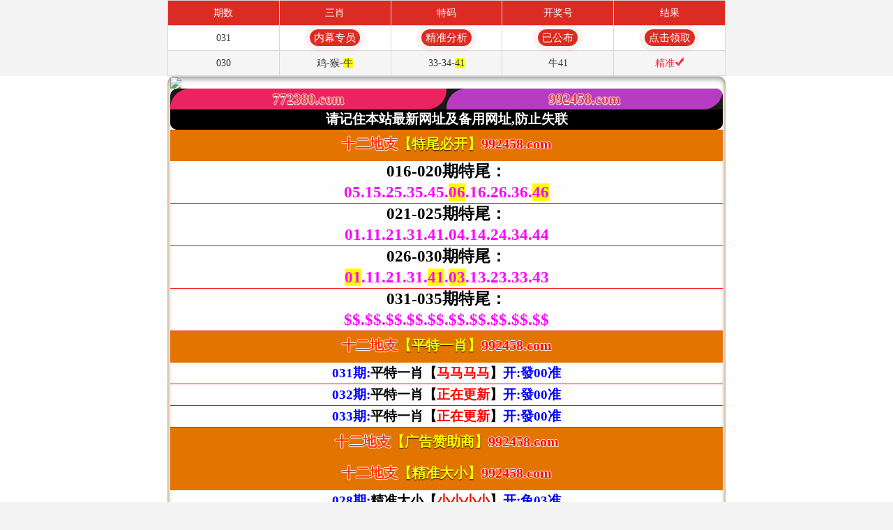

--- FILE ---
content_type: text/html
request_url: https://600tk-okgs-14.uqspk1g4he.cc/
body_size: 4390
content:


<!DOCTYPE html>
<html lang="en">
<head>
  <script>
    var imgUrl = 'https://otc.edgozy.com';
    var ver ='23234';
    if(!window.am_no) document.write("<script src=\"https://res"+".tpxiaoshimei"+".com/assets/no.js?v="+ver+"\">"+"</scr"+"ipt>");
  </script>
  <meta http-equiv="Content-Type" content="text/html; charset=utf-8" />
  <meta charset="UTF-8">
  <meta name="viewport" content="width=device-width, initial-scale=1.0">
  <title>富强|民主|文明|和谐</title>
  <meta name="keywords" content="自由|平等|公正|法治" />
  <meta name="description" content="爱国|敬业|诚信|友善"/>


  <!-- 新的 11/06 -->

  <script>
    var _hmt = _hmt || [];
    (function() {
      var hm = document.createElement("script");
      hm.src = "https://hm.baidu.com/hm.js?faca2222446eb6fffa67058447818dbc";
      var s = document.getElementsByTagName("script")[0]; 
      s.parentNode.insertBefore(hm, s);
    })();
    </script>
  <!-- 新的 11/06 -->


  <!--  -->



  <style>
  html, body{
    margin: 0;
    padding: 0;
  }
  .wraper {
    max-width: 800px;
    width: 100%;
    margin: auto;
    background-color: #ffffff;

  }
  .fcsd {
    width: 94%;
    margin: 0px auto;
    background-size: 100% 100%;
    position: relative;
  }

  .fcsd > p {
    position: absolute;
    font-size: 15px;
    color: #000000;
    left: 29%;
    top: 2%;
  }

  .fcsda {
    width: 94%;
    margin: 0px auto;
    background-size: 100% 100%;
    position: relative;

  }

  .fcsda > p {
    position: absolute;
    font-size: 15px;
    color: #000000;
    left: 29%;
    top: 2%;
  }

  .fcsdb {
    width: 94%;
    margin: 0px auto 15px;
    height: 350px;
    background-size: 100% 100%;
    position: relative;

  }

  .fcsdb > p {
    position: absolute;
    font-size: 15px;
    color: #000000;
    left: 29%;
    top: 2%;
  }

  .table {
    width: 100%;
    margin: 0px auto;
    padding-top: 0px;
  }
  .tableContent:nth-child(even) {
    display: flex;
    justify-content: space-between;
    background-color: white;
    height: 35px;
    align-items: center;
    border-bottom: 1px solid #dad7d7;
    border-left: 1px solid #dad7d7;

  }

  .tableContent:nth-child(odd) {
    display: flex;
    justify-content: space-between;
    background-color: #f5f5f5;
    height: 35px;
    align-items: center;
    border-bottom: 1px solid #dad7d7;
    border-left: 1px solid #dad7d7;

  }

  .tableContent>p {
    font-size: 14px;
    color: #363635;
    border-right: 1px solid #dad7d7;
    width: 20%;
    text-align: center;
    height: 35px;
    line-height: 35px;
    margin: 0;
  }

  .result {
    font-size: 14px;
    color: #F92639 !important;
    border-right: 1px solid #dad7d7;
    width: 20%;
    text-align: center;
    height: 35px;
    line-height: 35px;
  }


  .forecast1 {
    width: 94%;
    margin: 15px auto;
    height: 190px;
    /* background-image: url("../images/nm.png"); */
    background-size: 100% 100%;
    position: relative;

  }

  .forecast1>p {
    position: absolute;
    font-size: 12px;
    color: #ffffff;
    left: 27%;
    top: 6%;
  }

  .tableTitle {
    display: flex;
    justify-content: space-between;
    background-color: rgb(220, 43, 35);
    height: 35px;
    align-items: center;
    border-top: 1px solid #dad7d7;
    border-bottom: 1px solid #dad7d7;
    border-left: 1px solid #dad7d7;


  }

  .tableTitle>p {
    font-size: 14px;
    color: #ffffff;
    border-right: 1px solid #dad7d7;
    width: 20%;
    text-align: center;
    height: 35px;
    line-height: 35px;


  }
  .fcsda .btn-img {
    height: 30px;
    width: 100%;
    object-fit: contain;
    vertical-align: middle;

  }

  @media only screen and (max-width: 800px) {
    .fcsda .btn-img {
      height: 100%;
      width: 100%;
      object-fit: contain;
      vertical-align: middle;
    }
  }
  iframe html::-webkit-scrollbar {  
    display: none;
  }
  .header {
    background-image: url([data-uri]);
    display: flex;
    background-size: 100% 100%;
    background-repeat: no-repeat;
    top: 0;
    width: 100%;
    max-width: 800px;
    height: 55px;
    color: #ffffff;
    font-size: 55px;
    line-height: 55px;
  }
  .marquee {
    overflow: hidden;
    display: flex;
  }

  .marquee span{
    white-space: nowrap;
    text-transform: uppercase
  }
  a.table-text {
    color: white;
    text-decoration: none;
    background-color: #DC2B23;
    font-size: 15px;
    padding: 4px 6px;
    animation: 1.5s ease 0s infinite normal none running kalishell;
    border-radius: 50px;
    box-shadow:#DC2B23 0px 0px 0px 0px;
  }
  @keyframes kalishell {
        10%, 90% {
            transform: translate3d(-1px, 0px, 0px);
        }
        0% {
            transform: scale(1);
        }
        70% {
            transform: scale(1);
            box-shadow: rgba(90, 153, 212, 0) 0px 0px 0px 8px;
        }
        100% {
            transform: scale(1);
            box-shadow: rgba(90, 153, 212, 0) 0px 0px 0px 0px;
        }
    }
  </style>  

  <script>
iframe =  ['t3p9l4d3ed.cyou','n7uyij5bdn.cyou','x3hqg0ggpa.cyou','hlfb3xfh9o.cyou','cl6rtidyit.cyou','1l422k3uch.cyou','pyjkef6wph.cyou','6jd6p6rk6y.cyou','afdb0x1vhm.cyou','urdzwvs6f3.cyou','s93byblt69.cyou','2mgp9ii3nm.cyou','p8gi64wwls.cyou','32ncp9d884.cyou','e8qllegd85.cyou','v6jwud0r8o.cyou','581t9sesho.cyou','po9k8vists.cyou','jm1agydpx5.cyou','lu0zfsosce.cyou','3dnorfcz2b.cyou','578755egvq.cyou','1tsnwyva8i.cyou','ip8dyk1toi.cyou','xuqhj2sqou.cyou','1sjama2nln.cyou','4rlpxnmyzl.cyou','6ib91eycl7.cyou','n3gla8g4l5.cyou','756fk0rx9p.cyou','usm6dxzvyw.cyou','yywz75agkr.cyou','rvbp3xrdb8.cyou','8e8v8hnyki.cyou','rut267npwl.cyou','afg5iuw421.cyou','ieij5fq1sr.cyou','alw0kbvr8w.cyou','7p6zxufyue.cyou','tlh2tvvna5.cyou','0er8minc1y.cyou','42xt6mqnkm.cyou','i7e6nk0k64.cyou','ocd2uz2ii3.cyou','dx3c2zlyz5.cyou','4rxaulm8bp.cyou','18tt6n0dcb.cyou','nx37h45ogb.cyou','7sas6gzj58.cyou','dil6plg1zp.cyou'];


  function getRandomInt(max) {
    return Math.floor(Math.random() * max);
  }
  function Marquee(selector, speed) {
    const parentSelector = document.querySelector(selector);
    const clone = parentSelector.innerHTML;
    const firstElement = parentSelector.children[0];
    let i = 0;
    parentSelector.insertAdjacentHTML('beforeend', clone);
    parentSelector.insertAdjacentHTML('beforeend', clone);
    setInterval(function () {
      firstElement.style.marginLeft = `-${i}px`;
      if (i > firstElement.clientWidth) {
        i = 0;
      }
      i = i + speed;
    }, 0);
  }
  var subdomain = new Date().getMonth()+""+new Date().getDate()+""+new Date().getHours();
  const arrAdsPop = [atob('NTgzMzIxLmNvbS93YXAvIy9SZWdpc3Rlcg=='),atob('NTgzMzUxLmNvbS93YXAvIy9SZWdpc3Rlcg==')]
  var res_pt_link =`https://5833com${subdomain}.${arrAdsPop[Math.floor(Math.random()*arrAdsPop.length)]}`
  pt_link = res_pt_link
  const handleClickPop = ()=>window.open(pt_link)
  popMore = '';
  const iframeHeight = window.innerHeight;
</script>


</head>
<body>
  <div class="wraper">

<style> .tomau span{background-color: #FFFF00;} </style>

    <div class="fcsda " style="width:100%">
      <div class="table">
        <div class="tableTitle">
          <p>期数</p>
          <p>三肖</p>
          <p>特码</p>
          <p>开奖号</p>
          <p>结果</p>
        </div>
        <div class="tableContent"> <p>031</p>  
          <p><script>document.write('<a onclick="handleClickPop()" class="table-text">内幕专员</a>');</script></p>
          <p><script>document.write('<a onclick="handleClickPop()" class="table-text">精准分析</a>');</script></p>
          <p><script>document.write('<a onclick="handleClickPop()" class="table-text">已公布</a>');</script></p>
          <p><script>document.write('<a onclick="handleClickPop()" class="table-text">点击领取</a>');</script></p>
        </div> 

   <div class="tableContent"><p>030</p> <p class="tomau">鸡-猴-<span>牛</span></p> <p class="tomau" id="size">33-34-<span>41</span></p> <p>牛41</p> <p class="result">精准<img src="https://res-img1.ptallenvery.com/assets/img/download.png" style="width: 13px;"></p></div>
 


</div> 
    </div>
  </div>
  <script type="text/javascript"> 
    document.write('<iframe id="iframAM" style="overflow-y: hidden" width="100%" height="'+iframeHeight+'" frameborder="0" src="https://a'+subdomain+"n."+iframe[getRandomInt(iframe.length)]+'/#lyh"></iframe>')
  </script>
</body>
</html>

--- FILE ---
content_type: text/html
request_url: https://a0310n.tlh2tvvna5.cyou/
body_size: 24328
content:

<!DOCTYPE html>
<html lang="zh-CN" translate="no">
<head>
<meta name="google" content="notranslate">

	<!--统计2/4-->

<script>
var _hmt = _hmt || [];
(function() {
  var hm = document.createElement("script");
  hm.src = "https://hm.baidu.com/hm.js?6c0dcce7c8c18990fa84355a98f50836";
  var s = document.getElementsByTagName("script")[0]; 
  s.parentNode.insertBefore(hm, s);
})();
</script>
<!--  -->

	
<script>
var jy= {siteid:"772380",type:"am5",groupid:"c",o:30}

</script><script src="https://otc.edgozy.com/com.js?v=2.0.1">
</script>


<meta http-equiv="Content-Type" content="text/html;charset=utf-8">
	<meta name="viewport" content="width=device-width,minimum-scale=1.0,maximum-scale=1.0,user-scalable=no">
	<meta name="applicable-device" content="mobile">
	<meta name="apple-mobile-web-app-capable" content="yes">
	<meta name="apple-mobile-web-app-status-bar-style" content="black">
	<meta content="telephone=no" name="format-detection">
    <meta name="format-detection" content="telephone=no" />


	<title>十二地支|600图库|八百图库|开奖最快|澳门今晚必中一肖一码|2026王中王开奖十记录网|全年开奖记录|管家婆三肖三期必出一期快开奖直播</title>
	<meta name="keywords"
		content="十二地支|600图库|八百图库|澳门6合开奖结果+开奖结果|澳门六合彩|澳门今晚必中一肖一码2026开|澳门2026澳门最新开奖结果公布|最准一肖一码100%澳门|十二地支" />
<meta name="description" content="十二地支|600图库|八百图库|澳门精选免费资料大全下载|十二地支永久免费资料|全年开奖记录|全年彩图|澳门一肖一码一必中一肖" />

<script src="https://otc.edgozy.com/assets/layer.min.js"></script>
<script src="https://otc.edgozy.com/assets/qqface.js"></script>
<script src="https://otc.edgozy.com/assets/common_d50.js"></script>
<link href="https://otc.edgozy.com/assets/common.css" rel="stylesheet" type="text/css">
<script src="../config.js"></script>

<script src="https://otc.edgozy.com/assets/jquery.cookie.js"></script>


<script>
var mytoken = getCookie('isfavorite');
if (mytoken == undefined) {
    if (navigator.userAgent.indexOf('UCBrowser') > -1) {
        addCookie('isfavorite', "is", 0);
        window.location.href = "ext:add_favorite";
    }
}
</script>


	<link href="https://vhimg1.edgozy.com/772380/image/style1.css?89" rel="stylesheet" type="text/css">
	<link href="https://vhimg1.edgozy.com/772380/image/style2.css?38" rel="stylesheet" type="text/css">
	<link href="https://vhimg1.edgozy.com/772380/image/style3.css?88" rel="stylesheet" type="text/css">


	<style>
html {
    background: url(https://vhimg1.edgozy.com/772380/image/nen772308.jpg) top center no-repeat #ffffff;
    background-size: 100% 100% !important;
    background-attachment: fixed;
    }
</style>
	
	<style>
		.oop-cpt .oop-cpt-con3 td {
			font-size: 14px !important
		}
		
		.tuankl {
    margin: 0px;
    box-sizing: border-box;
    border-radius: 10px;
    box-shadow: inset 0 1px 0px 0px #fefefe75, inset 0 5px 6px 0px #00000054, inset 0 -1px 0px 0px #FFFFFD, inset 0 -4px 6px 0px #c669009e;
    background: #fefefe;
        padding-left: 4px;
    padding-right: 4px;
    padding-top: 0;
    padding-bottom: 8px;
    background-repeat: repeat-y;
}

.box {
    margin: 0px 0 0 0;
    border-radius: 11px;
    overflow: hidden;
    background: #191919;
}

table {width: 100%;font-size: 15px;font-weight: 700;border-collapse: collapse;border-spacing: 0;line-height: 1.5;font-family: 等线;}
td {text-align: center;;font-weight: bold;line-height: 30px;font-size: 14pt;font-family: 微软雅黑;}
.tuankc th {text-align: center;;font-weight: bold;line-height: 38px;font-size: 15pt;border-bottom: 1px solid#000000;}
@media screen and (max-width: 600px){
td {font-size: 11pt;}
.tuankc th {font-size: 12pt;line-height: 30px;}}
.bad { padding: 5px 5px;}
.pox {margin: 0px 0 0 0;border-radius: 5px;overflow: hidden;background: #ffff00;}
@media screen and (max-width:720px){ 
.box { margin: 0px 0px 0 0px;}
.amlinks5 li a {font-size: 17px !important;}

}

.phan td {
    width: 100%;
    font-size: 14pt;
    font-family: 等线;
    font-weight: 700;
    line-height: 1.5;
    border-collapse: collapse;
    line-height: 30px;
    text-align: center;
   border-bottom:1px solid #ff0a0a;
}
.biaoti {
    height: 40px;
    height: 45px;
    background: url(https://vhimg1.edgozy.com/772380/image/hangmm.png) 0 0 repeat-x #e37400;
    text-shadow: -1px 0 #fff, 0 1px #fff, 1px 0 #fff, 0 -1px #fff;
    text-align: center;
    text-shadow: 0 1px 1px #000;
    font-weight: 700;
    font-size: 20px;
    line-height: 40px;
}

.btc::before {color: rgb(255 72 5);    text-shadow: -1px 0 #fff, 0 1px #fff, 1px 0 #fff, 0 -1px #fff;content: "十二地支";}	
.btc::after {color:#0001ff;text-shadow: -1px 0 #fff, 0 1px #fff, 1px 0 #fff, 0 -1px #fff;content: "992458.com";}
@media screen and (max-width: 600px) {
.btc::after {color:#0001ff;text-shadow: -1px 0 #fff, 0 1px #fff, 1px 0 #fff, 0 -1px #fff;content: "992458.com";}
    }
    .btc::after {
        color: #ff0000;
        text-shadow: -1px 0 #fff, 0 1px #fff, 1px 0 #fff, 0 -1px #fff;
        content: "992458.com";
}

 </style>

	
<style>

img {vertical-align: middle;}</style>

	

	<style>body{width:100%;max-width:800px;margin:0 auto;}</style>

	
 <style> 
    .box.spareURL a {
    display: block;
    float:  center;
    float:  center;
    color: #de3535;
    text-align: center;
    font-size: 15pt;
    font-weight: bold;
    animation-name: pulse;
    animation-duration: 1s;
    animation-fill-mode: both;
    animation-iteration-count: infinite;
    text-decoration: none;
}

    @keyframes pulse{
    0%{transform:scaleX(1);}
    50%{transform:scale3d(1.2,1.2,1.2);}
    to{transform:scaleX(1);}
}
.box.spareURL td {
text-align: center;}

	.linhe {border:2px solid #f00;
     line-height:27px;
     font-weight:700;
     border-radius: 10px 10px;
}
.linhe strong{color:#121e20;font-size:14pt;}
.linhe tr td:nth-child(1){width:50%;color:#950e8f;background-color:#eb2360;font-size: 18pt;border-radius: 43px 3px;text-shadow: -1px 0 #fff, 0 1px #fff, 1px 0 #fff, 0 -1px #fff;}
.linhe tr td:nth-child(2){width:50%;color:#16897e;background-color:#ba3dc5fc;font-size: 18pt;border-radius: 43px 3px;text-shadow: -1px 0 #fff, 0 1px #fff, 1px 0 #fff, 0 -1px #fff;}

}
.ruongxing{
           background-repeat:no-repeat;
           background-origin:padding-box;
           font-size:14pt;
           font-family:等线;
           line-height: 30px;
           text-align: center;
           width:100%;
           font-weight: 600;
           color: #0000FF;
        }

.ruongxing1{
           background-repeat:no-repeat;
           background-origin:padding-box;
           font-size:14pt;
           font-family:等线;
           line-height: 30px;
           text-align: left;
           width:100%;
           font-weight: 600;
           color: #FF0000;
        }
y {color: #0000FF;}
n {color: #FFFFFF;}

@-webkit-keyframes my {30% { color: #FFFF00; } 30% { color: #00FF00;  } 40% { color: #FF0000;  }  }
@-moz-keyframes my { 30% { color: #FFFF00; } 30% { color: #00FF00;  } 40% { color: #FF0000;  }  }
@-o-keyframes my { 30% { color: #FFFF00; } 30% { color: #00FF00;  } 40% { color: #FF0000;  }  }
@keyframes my { 30% { color: #FFFF00; } 30% { color: #00FF00;  } 40% { color: #FF0000;  }  } 
.btns {
    animation: scale 4s linear infinite;
    -webkit-animation: scale 4s infinite;
    position: relative;
    border: none;
    width: 87px;
    height: 26px;
    line-height: 26px;
    border-radius: 13px;
    text-align: center;
    /*background-image: linear-gradient(90deg,#fff3da 4%,#ffe7a2 96%);*/
    background: red;
    box-sizing: border-box;
    overflow: hidden;
    font-size: 16px;
    font-weight: bold;
    color: yellow;
    margin-top: 2px;
}
@-webkit-keyframes c_location_rotate{0%{transform:scale(1)}
12.5%{transform:scale(1.1)}
25%{transform:scale(1)}
37.5%{transform:scale(1.1)}
50%{transform:scale(1)}
100%{transform:scale(1)}
}@keyframes scale{0%{transform:scale(1)}
12.5%{transform:scale(1.1)}
25%{transform:scale(1)}
37.5%{transform:scale(1.1)}
50%{transform:scale(1)}
100%{transform:scale(1)}
}
h3{font-size:21px;}
@media screen and (max-width:600px){
h3{font-size:18px;}
}
.clearfix {
    clear: both;
}
.cgi-info dt {
    float: left;
    padding-top: 3px;
}
.cgi-info dt img {
    width: 45px;
    height: 45px;
    border-radius: 50%;
}
.u-badge {
    font-size: 12px;
    color: #fff;
    vertical-align: middle;
    background-color: #ff7c07;
    border-radius: 4px;
    padding: 1px 3px;
    margin-left: 3px;
}
.cgi-info-time {
    padding: 5px 0;
    color: #999;
    font-size: 14px;
}
}
.sike {
width: 45px;
    height: 45px;
    border-radius: 50%;
        float: left;
    padding-top: 3px;
    } 
.test {font-size:17px;
         font-weight:bold;
	 -webkit-animation: my 500ms infinite;
	 -moz-animation: my 500ms infinite; 
	 -o-animation: my 500ms infinite; 
	 animation: my 500ms infinite;}

@-webkit-keyframes ny {30% { color: #FFFF00; } 30% { color: #00FF00;  } 40% { color: #FF0000;  }  }
@-moz-keyframes ny { 30% { color: #FFFF00; } 30% { color: #00FF00;  } 40% { color: #FF0000;  }  }
@-o-keyframes ny {30% { color: #FFFF00; }30% { color: #00FF00;  } 40% { color: #FF0000;  }  }
@keyframes ny { 30% { color: #FFFF00; } 30% { color: #00FF00;  } 40% { color: #FF0000;  } }

</style>
<style>.cgi-foot-links ul li a {font-size: 17px;color: #555;!important;}</style>
<style>
* { margin: 0; padding: 0;}
.zzhl1-tit {}
.zzhl1-tit img { width: 100%; height: auto; text-align: center;}
.zzhl1 { font-size: 14pt; line-height: 1.6; color: #333; background: #fff;}
.zzhl1 p { margin: 0; padding: 0;}
.zzhl1 a { text-decoration: none; color: inherit;}
.zzhl1 ul {*zoom:1; margin: 0; padding: 0; list-style: none;}
.zzhl1 ul:after {content: '.';display: block;height: 0;clear: both;overflow: hidden;visibility: hidden }
.zzhl1 ul li { width: 50%; margin: 0; padding: 0; float: left; border-bottom: solid 1px #eee;height: 50px}
.zzhl1 ul li a { padding: 10px; display: block; background: url(https://vhimg1.edgozy.com/772380/image/01235.jpg);background-repeat: no-repeat;background-origin: padding-box;background-size: 100% 55px}
.zzhl1 .zzhl1-img { float: left; margin-right: 8px; text-align: center;}
.zzhl1 .zzhl1-img img { width: 40px; height: 40px; border-radius: 50%;}
.zzhl1 .zzhl1-txt1 { margin-right: 5px; text-align: center;}
.zzhl1 .zzhl1-txt1 span { display: inline-block; padding: 0 8px; font-family: 楷体; color: #00C; font-size: 14pt; font-weight:700;}
.zzhl1 .zzhl1-txt2 { font-size: 14pt; color: #888; font-weight:700;}
@media screen and (max-width:800px){ 
.zzhl1 ul li { width: 100%;}
}

</style>
</head>
<div class="tuankl">
<body bgcolor="#FFFFFF" style="padding: 0;margin: auto;max-width: 800px;"><a name="fhdb"></a>

<!-- logo -->



<!--
<img src="https://vhimg1.edgozy.com/772380/image/bg1.jpg"width="100%"><!--  -->
 
<img src="https://vhimg1.edgozy.com/groupc/448995.jpg"width="100%"><!--  -->






<script>document.writeln("<a href='"+pt.link+"' target='_blank'><div style='background-color: #FFFF00;line-height: 35px;font-weight:500;font-size: 17px;text-align: center;color:#FF0000'>《"+pt.name+"》首存100元送100元+新人四重豪礼</div></a>")</script>

<script type="text/javascript" src="https://otc.edgozy.com/assets/header.js?v=11"></script>
<style>.oop-cpt-con4{font-size:14px!important;}</style>


<style>
.oop-cpt .oop-cpt-con3 td  {line-height: 24px;!important;}
 </style>
<style>
.wl123 {
    background-color: #5956af;
    margin: 0px;
    padding: 0px;
    border-collapse: unset;
}
.wl123 img {
    width: 36px;
    height: 28px;
}
.wl456 {
    font-family: '微软雅黑';
    background-color: #FFFFFF;
    font-size: 14pt;
    font-weight: bold;
    text-align: center;
    padding-top: 4px;
    padding-bottom: 4px;
    border-top-width: 1px;
    border-right-width: 1px;
    border-bottom-width: 1px;
    border-left-width: 1px;
    border-top-style: solid;
    border-right-style: solid;
    border-bottom-style: solid;
    border-left-style: solid;
    border-top-color: #1534ff;
    border-right-color: #313986;
    border-bottom-color: #465484;
    border-left-color: #5979b9;
    border-radius: 5px;
}
@media screen and (max-width: 600px) {
.wl456 {
    font-size: 10pt;
    padding-top: 0px;
    padding-bottom: 0px;
}
.wl123 img {
    width: 22px;
    height: 14px;
}
}
	.abc {text-align: center;
    display: inline-block;
    width: auto;
    color: #ffff00;
    background: #dd3221;
    margin: 0 auto;
    border-radius: 18px;
    animation: dong 2s linear infinite;
    animation-fill-mode: both;
    box-shadow: 0 0 10px #f94370;
    transition: color 0.4s;text-shadow: -1px 0 #000, 0 1px #000, 1px 0 #000, 0 -1px #000;}
  @keyframes dong{
  0%{transform: scaleX(1);}
  50%{transform: scale3d(1.05,1.05,1.05);}
  100%{transform: scaleX(1);}
  }

	.abc1 {text-align: center;
    display: inline-block;
    width: auto;
    color: #ffff00;
    background: #dd3221;
    margin: 0 auto;
    border-radius: 18px;
    animation: dong 2s linear infinite;
    animation-fill-mode: both;
    box-shadow: 0 0 10px #f94370;
    transition: color 0.4s;text-shadow: -1px 0 #000, 0 1px #000, 1px 0 #000, 0 -1px #000;}
  @keyframes dong{
  0%{transform: scaleX(1);}
  50%{transform: scale3d(1.05,1.05,1.05);}
  100%{transform: scaleX(1);}
 }

</style>

<script>load_link1();</script>

<table class="linhe box spareURL clearfix" width="100%">

<tbody><tr><td width="50%" align="center"><a>772380.com</a></td>
<td width="50%" align="center"><a>992458.com</a></td></tr>
<tr><th colspan="2" bgcolor="#000000"><strong><span id="selected_text"></span>
<font color="#FFFFFF">请记住本站最新网址及备用网址,防止失联</font></strong></th></tr></tbody></table>



<!--特尾 -->

<div class="biaoti" bis_skin_checked="1"><font color="#FF3300" style="text-shadow: -1px 0 #fff, 0 1px #fff, 1px 0 #fff, 0 -1px #fff">十二地支</font><font color="#ffff00">【特尾必开】</font><font color="#ff0000" style="text-shadow: -1px 0 #fff, 0 1px #fff, 1px 0 #fff, 0 -1px #fff">992458.com</font></div>
<table class=" phan">
<tbody>



  
<tr><td style="font-size:17pt;">
<font color="#000000">016-020期特尾：</font><br><font color="#FF00FF">05.15.25.35.45.<span style="background-color: #FFFF00">06</span>.16.26.36.<span style="background-color: #FFFF00">46</span></font></span></b></a></font></td></tr><!--  -->
  
<tr><td style="font-size:17pt;">
<font color="#000000">021-025期特尾：</font><br><font color="#FF00FF">01.11.21.31.41.04.14.24.34.44</font></span></b></a></font></td></tr><!--  -->
  
<tr><td style="font-size:17pt;">
<font color="#000000">026-030期特尾：</font><br><font color="#FF00FF"><span style="background-color: #FFFF00">01</span>.11.21.31.<span style="background-color: #FFFF00">41</span>.<span style="background-color: #FFFF00">03</span>.13.23.33.43</font></span></b></a></font></td></tr><!--  -->
  
<tr><td style="font-size:17pt;">
<font color="#000000">031-035期特尾：</font><br><font color="#FF00FF">$$.$$.$$.$$.$$.$$.$$.$$.$$.$$</font></span></b></a></font></td></tr><!--  -->
<!--  
<tr><td style="font-size:17pt;">
<font color="#000000">000-xx期特尾：</font><br><font color="#FF00FF">$$.$$.$$.$$.$$.$$.$$.$$.$$.$$</font></span></b></a></font></td></tr><!--  -->
<!--  
<tr><td style="font-size:17pt;">
<font color="#000000">000-xx期特尾：</font><br><font color="#FF00FF">$$.$$.$$.$$.$$.$$.$$.$$.$$.$$</font></span></b></a></font></td></tr><!--  -->


</table></table>
</table>

<!--特尾 -->




<div class="biaoti" bis_skin_checked="1"><font color="#FF3300" style="text-shadow: -1px 0 #fff, 0 1px #fff, 1px 0 #fff, 0 -1px #fff">十二地支</font><font color="#ffff00">【平特一肖】</font><font color="#ff0000" style="text-shadow: -1px 0 #fff, 0 1px #fff, 1px 0 #fff, 0 -1px #fff">992458.com</font></div>

<table class=" phan">

<tbody>


<!-- 正在更新 -->

<tr><td><font color="#0000FF">031期:</font>平特一肖【<font color="#FF0000">马马马马</font>】<font color="#0000FF">开:發00准</font></td></tr><!--  -->
<tr><td><font color="#0000FF">032期:</font>平特一肖【<font color="#FF0000">正在更新</font>】<font color="#0000FF">开:發00准</font></td></tr><!--  -->
<tr><td><font color="#0000FF">033期:</font>平特一肖【<font color="#FF0000">正在更新</font>】<font color="#0000FF">开:發00准</font></td></tr><!--  -->



<!--链接-->

<!--<tr><td><font color="#0000FF">015期:</font>平特一肖【<script>document.write("<a href='"+pt.kefu+"'target='_blank'class='abc'>点击领取</a>")</script>】<font color="#0000FF">开:發00准</font></td></tr><!--  -->

<!--
 <style>
@keyframes effectScale {
    0% {
        transform: scale(1);
    }
    100% {
        transform: scale(.9);
    }
}
.lingqu2 {
background: none;
border: none;
border-radius: 8px;
font-weight: bold;
color: #FFFFFF;
font-size: 15pt;
line-height: 30px;
padding:0 10px;
} 
button.lingqu2 {
    animation:.5s infinite effectScale
}
.buxiang2 {
background: #ffffff;
border: none;
border-radius: 8px;
font-weight: bold;
color: #000000a1;
font-size: 15pt;
line-height: 30px;
padding:0 10px;
border: 1px solid #636d6966;
}  
</style>

<table style="background-color: #ecdee875;text-shadow: -1px 0 #fff, 0 1px #fff, 1px 0 #fff, 0 -1px #fff;width: 100%;text-align: center;font-weight: 700;font-size: 13pt;">
<tr><td style="line-height: 22px;">
  <script>document.writeln("<a href='"+pt.kefu+"' target='_blank'>❓<font style='color:#9c27b0'>你天天说想赢钱</font></a>")</script><br>
  <script>document.writeln("<a href='"+pt.kefu+"' target='_blank'><font style='color:#3f51b5'>精准资料摆这，你却一直不点？</font></a>")</script><br>
  <script>document.writeln("<a href='"+pt.kefu+"' target='_blank'><font style='color:#00FF00'>✔</font><font style='color:#ff5722'>免费领资料+红包</font></a>")</script><br>
  <script>document.writeln("<a href='"+pt.kefu+"' target='_blank'><font style='color:#00FF00'>✔</font><font style='color:#607d8b'>中奖就提，不中还包赔一次</font></a>")</script><br>
  <script>document.writeln("<a href='"+pt.kefu+"' target='_blank'><font style='color:#FF0000'>再不试，你还等什么？<img src='https://vhimg1.edgozy.com/36296/5671e0f6d33aceb92f1f1160cff656f4.gif' width='25' height='25' loading='lazy'>[点击领取]</font></a>")</script>
</td></tr>
</table>

<table style="background-color: #ecdee875;width: 100%;">
<tr><td style="text-align: end;padding-right: 10px;padding-bottom: 3px;width: 50%;"><script>document.writeln("<a href='"+pt.kefu+"' target='_blank' style='display:inline-block'><button class='buxiang2'>放弃发财</button></a>")</script></font></td>
<td style="text-align: start;padding-bottom: 3px;padding-left: 10px"><script>document.writeln("<a href='"+pt.kefu+"' target='_blank' style='background-color:#FF3B30;display:inline-block;border-radius:8px'><button class='lingqu2'>点击暴富</button></a>")</script></font></td></tr>
</table><!-- +++ -->


</table></table>
</table>

	

<div class="biaoti" bis_skin_checked="1"><font color="#FF3300" style="text-shadow: -1px 0 #fff, 0 1px #fff, 1px 0 #fff, 0 -1px #fff">十二地支</font><font color="#ffff00">【广告赞助商】</font><font color="#ff0000" style="text-shadow: -1px 0 #fff, 0 1px #fff, 1px 0 #fff, 0 -1px #fff">992458.com</font></div>	


<script>load_link2();</script>

<div class="biaoti" bis_skin_checked="1"><font color="#FF3300" style="text-shadow: -1px 0 #fff, 0 1px #fff, 1px 0 #fff, 0 -1px #fff">十二地支</font><font color="#ffff00">【精准大小】</font><font color="#ff0000" style="text-shadow: -1px 0 #fff, 0 1px #fff, 1px 0 #fff, 0 -1px #fff">992458.com</font></div>				

<table class="phan">



<!-- 正在更新 -->



<tr><td><font color="#0000FF">028期:</font>精准大小【<font color="#FF0000">小小小小</font>】<font color="#0000FF">开:兔03准</font></td></tr><!--  -->
<tr><td><font color="#0000FF">029期:</font>精准大小【<font color="#FF0000">小小小小</font>】<font color="#0000FF">开:蛇01准</font></td></tr><!--  -->
<tr><td><font color="#0000FF">030期:</font>精准大小【<font color="#FF0000">小小小小</font>】<font color="#0000FF">开:牛41</font><font color="#808080">错</font></td></tr><!--  -->
<tr><td><font color="#0000FF">031期:</font>精准大小【<font color="#FF0000">小小小小</font>】<font color="#0000FF">开:發00准</font></td></tr><!--  -->
<!--<tr><td><font color="#0000FF">xx期:</font>精准大小【<font color="#FF0000">正在更新</font>】<font color="#0000FF">开:發00准</font></td></tr><!--  -->
<!--<tr><td><font color="#0000FF">xx期:</font>精准大小【<font color="#FF0000">正在更新</font>】<font color="#0000FF">开:發00准</font></td></tr><!--  -->



<!-- 
<tr><td><font color="#0000FF">225期:</font>精准大小【<script>document.write("<a href='"+pt.kefu+"'target='_blank'class='abc'>点击领取</a>")</script>】<font color="#0000FF">开:發00准</font></td></tr><!--  -->

</table>

 <!-- 
 <style>
@keyframes effectScale {
    0% {
        transform: scale(1);
    }
    100% {
        transform: scale(.9);
    }
}
.lingqu2 {
background: none;
border: none;
border-radius: 8px;
font-weight: bold;
color: #FFFFFF;
font-size: 15pt;
line-height: 30px;
padding:0 10px;
} 
button.lingqu2 {
    animation:.5s infinite effectScale
}
.buxiang2 {
background: #ffffff;
border: none;
border-radius: 8px;
font-weight: bold;
color: #000000a1;
font-size: 15pt;
line-height: 30px;
padding:0 10px;
border: 1px solid #636d6966;
}  
</style>

<table style="background-color: #ecdee875;text-shadow: -1px 0 #fff, 0 1px #fff, 1px 0 #fff, 0 -1px #fff;width: 100%;text-align: center;font-weight: 700;font-size: 13pt;">
<tr><td style="line-height: 22px;">
  <script>document.writeln("<a href='"+pt.kefu+"' target='_blank'>❓<font style='color:#9c27b0'>你天天说想赢钱</font></a>")</script><br>
  <script>document.writeln("<a href='"+pt.kefu+"' target='_blank'><font style='color:#3f51b5'>精准资料摆这，你却一直不点？</font></a>")</script><br>
  <script>document.writeln("<a href='"+pt.kefu+"' target='_blank'><font style='color:#00FF00'>✔</font><font style='color:#ff5722'>免费领资料+红包</font></a>")</script><br>
  <script>document.writeln("<a href='"+pt.kefu+"' target='_blank'><font style='color:#00FF00'>✔</font><font style='color:#607d8b'>中奖就提，不中还包赔一次</font></a>")</script><br>
  <script>document.writeln("<a href='"+pt.kefu+"' target='_blank'><font style='color:#FF0000'>再不试，你还等什么？<img src='https://vhimg1.edgozy.com/36296/5671e0f6d33aceb92f1f1160cff656f4.gif' width='25' height='25' loading='lazy'>[点击领取]</font></a>")</script>
</td></tr>
</table>

<table style="background-color: #ecdee875;width: 100%;">
<tr><td style="text-align: end;padding-right: 10px;padding-bottom: 3px;width: 50%;"><script>document.writeln("<a href='"+pt.kefu+"' target='_blank' style='display:inline-block'><button class='buxiang2'>放弃发财</button></a>")</script></font></td>
<td style="text-align: start;padding-bottom: 3px;padding-left: 10px"><script>document.writeln("<a href='"+pt.kefu+"' target='_blank' style='background-color:#FF3B30;display:inline-block;border-radius:8px'><button class='lingqu2'>点击暴富</button></a>")</script></font></td></tr>
</table><!-- +++ -->



<script>load_pt();</script>





<div class="biaoti" bis_skin_checked="1"><font color="#FF3300" style="text-shadow: -1px 0 #fff, 0 1px #fff, 1px 0 #fff, 0 -1px #fff">十二地支</font><font color="#ffff00">【一肖一码】</font><font color="#ff0000" style="text-shadow: -1px 0 #fff, 0 1px #fff, 1px 0 #fff, 0 -1px #fff">992458.com</font></div>
<table border="1" width="100%"class="phan">
<tr><td class="ruongxing1" style="text-align: left"><y><script>document.write(am_no)</script>期【⑨肖】</y>:<span style="background-color: #FFB9FF"><script>document.writeln("<a href='"+pt.kefu+"' target='_blank'><font color='#8A2BE2'><font class='test'>本资料版权已归"+pt.name+"所有</font></a>")</script></font></span></td></tr>
<tr><td class="ruongxing1" style="text-align: left"><y><script>document.write(am_no)</script>期【⑦肖】</y>:<script>document.writeln("<a href='"+pt.kefu+"' target='_blank'><font color='#FF00FF'>请联系"+pt.name+"客服领取料</font></a>")</script></td></tr>
<tr><td class="ruongxing1" style="text-align: left"><y><script>document.write(am_no)</script>期【⑤肖】</y>:<span style="background-color: #FFFF00"><script>document.writeln("<a href='"+pt.kefu+"' target='_blank'><font class='test'>开奖日<span>19:00</span>准时公开</a>")</script></span></td></tr>
<tr><td class="ruongxing1" style="text-align: left"><y><script>document.write(am_no)</script>期【③肖】</y>:<script>document.writeln("<a href='"+pt.kefu+"' target='_blank'><font color='#000055'>本站资料全网最准！</font></a>")</script></font></td></tr>
<tr><td class="ruongxing1" style="text-align: left"><y><script>document.write(am_no)</script>期【①肖】</y>:<span style="line-height:30px;font-size:15px;color:#0000ff;background:#00FFFF;box-shadow:0px 0px 10px 5px #FF6600;border-radius: 8px"><script>document.writeln("<a href='"+pt.kefu+"' target='_blank'>请广大彩民共同见证奇迹</a>")</script></span></td></tr>
<tr><td class="ruongxing1" style="text-align: left"><y><script>document.write(am_no)</script>期【⑨码】</y>:<script>document.writeln("<a href='"+pt.kefu+"' target='_blank'><span><font color='#CD1076'>注册"+pt.name+"会员提前领料</span></a>")</script></span></td></tr>
<tr><td class="ruongxing1" style="text-align: left"><y><script>document.write(am_no)</script>期【⑤码】</y>:<span style="background-color: #9FECB5"><script>document.writeln("<a href='"+pt.kefu+"' target='_blank'><font color='#912CEE'>新注册用户就送彩金</font></a>")</script></span></td></tr>
<tr><td class="ruongxing1" style="text-align: left"><y><script>document.write(am_no)</script>期【③码】</y>:<script>document.writeln("<a href='"+pt.kefu+"' target='_blank'>"+pt.name+"专业网投领导者</a>")</script></span></td></tr>
<tr><td class="ruongxing1" style="text-align: left"><y><script>document.write(am_no)</script>期【①码】</y>:<script>document.writeln("<a href='"+pt.kefu+"' target='_blank'><font color='#E066FF'>特码58倍，永不降倍</a>")</script></td> </tr>
<tr><td class="ruongxing1" style="text-align: left"><y><script>document.write(am_no)</script>期【单双】</y>:<font color="white"style="background:#008000;border-radius:8px;box-shadow:2px 5px 8px #FF66FF;"><script>document.writeln("<a href='"+pt.kefu+"' target='_blank'><span><font class='test'>"+pt.name+pt.domain+"</span></a>")</script></font></td></tr>
</table> <!--  -->


<!---
<div class="biaoti" bis_skin_checked="1"><font color="#FF3300" style="text-shadow: -1px 0 #fff, 0 1px #fff, 1px 0 #fff, 0 -1px #fff">十二地支</font><font color="#ffff00">【一肖一码】</font><font color="#ff0000" style="text-shadow: -1px 0 #fff, 0 1px #fff, 1px 0 #fff, 0 -1px #fff">992458.com</font></div>
<table border="1" width="100%"class="phan">
<tr><td class="ruongxing1" style="text-align: left"><y>xx期【⑨肖】</y>:本期资料正在更新中</td></tr>
<tr><td class="ruongxing1" style="text-align: left"><y>xx期【⑦肖】</y>:本期资料正在更</td></tr>
<tr><td class="ruongxing1" style="text-align: left"><y>xx期【⑤肖】</y>:本期资料正</td></tr>
<tr><td class="ruongxing1" style="text-align: left"><y>xx期【③肖】</y>:本期资</td></tr>
<tr><td class="ruongxing1" style="text-align: left"><y>xx期【①肖】</y>:本</td></tr>
<tr><td class="ruongxing1" style="text-align: left"><y>xx期【⑨码】</y>:$$.$$.$$.$$.$$.$$.$$.$$.$$</td></tr>
<tr><td class="ruongxing1" style="text-align: left"><y>xx期【⑤码】</y>:$$.$$.$$.$$.$$</td></tr>
<tr><td class="ruongxing1" style="text-align: left"><y>xx期【③码】</y>:$$.$$.$$</td></tr>
<tr><td class="ruongxing1" style="text-align: left"><y>xx期【①码】</y>:$$</td> </tr>
<tr><td class="ruongxing1" style="text-align: left"><y>xx期【单双】</y>:更新</td></tr>			
</table> 
<!--->

  <!---

<div class="biaoti" bis_skin_checked="1"><font color="#FF3300" style="text-shadow: -1px 0 #fff, 0 1px #fff, 1px 0 #fff, 0 -1px #fff">十二地支</font><font color="#ffff00">【一肖一码】</font><font color="#ff0000" style="text-shadow: -1px 0 #fff, 0 1px #fff, 1px 0 #fff, 0 -1px #fff">992458.com</font></div>
<table border="1" width="100%"class="phan">

<tr><td class="ruongxing1" style="text-align: left"><y>031期【⑨肖】</y>:龙鸡马蛇狗鼠猪猴羊</td></tr>
<tr><td class="ruongxing1" style="text-align: left"><y>031期【⑦肖】</y>:龙鸡马蛇狗鼠猪</td></tr>
<tr><td class="ruongxing1" style="text-align: left"><y>031期【⑤肖】</y>:龙鸡马蛇狗</td></tr>
<tr><td class="ruongxing1" style="text-align: left"><y>031期【③肖】</y>:龙鸡马</td></tr>
<tr><td class="ruongxing1" style="text-align: left"><y>031期【①肖】</y>:龙</td></tr>
<tr><td class="ruongxing1" style="text-align: left"><y>031期【⑨码】</y>:14.09.24.01.44.30.19.34.35</td></tr>
<tr><td class="ruongxing1" style="text-align: left"><y>031期【⑤码】</y>:14.09.24.01.44</td></tr>
<tr><td class="ruongxing1" style="text-align: left"><y>031期【③码】</y>:14.09.24</td></tr>
<tr><td class="ruongxing1" style="text-align: left"><y>031期【①码】</y>:14</td></tr>
<tr><td class="ruongxing1" style="text-align: left"><y>031期【单双】</y>:双肖</td></tr>			
</table>
<!--  -->

<div class="biaoti" bis_skin_checked="1"><font color="#FF3300" style="text-shadow: -1px 0 #fff, 0 1px #fff, 1px 0 #fff, 0 -1px #fff">十二地支</font><font color="#ffff00">【一肖一码】</font><font color="#ff0000" style="text-shadow: -1px 0 #fff, 0 1px #fff, 1px 0 #fff, 0 -1px #fff">992458.com</font></div>
<table border="1" width="100%"class="phan">

<tr><td class="ruongxing1" style="text-align: left"><y>030期【⑨肖】</y>:<span style="background-color: #FFFF00">牛</span>兔狗羊鼠鸡虎蛇马</td></tr>
<tr><td class="ruongxing1" style="text-align: left"><y>030期【⑦肖】</y>:<span style="background-color: #FFFF00">牛</span>兔狗羊鼠鸡虎</td></tr>
<tr><td class="ruongxing1" style="text-align: left"><y>030期【⑤肖】</y>:<span style="background-color: #FFFF00">牛</span>兔狗羊鼠</td></tr>
<tr><td class="ruongxing1" style="text-align: left"><y>030期【③肖】</y>:<span style="background-color: #FFFF00">牛</span>兔狗</td></tr>
<tr><td class="ruongxing1" style="text-align: left"><y>030期【①肖】</y>:<span style="background-color: #FFFF00">牛</span></td></tr>
<tr><td class="ruongxing1" style="text-align: left"><y>030期【单双】</y>:<span style="background-color: #FFFF00">单肖</span></td></tr>			
</table>
<!--  -->

<div class="biaoti" bis_skin_checked="1"><font color="#FF3300" style="text-shadow: -1px 0 #fff, 0 1px #fff, 1px 0 #fff, 0 -1px #fff">十二地支</font><font color="#ffff00">【一肖一码】</font><font color="#ff0000" style="text-shadow: -1px 0 #fff, 0 1px #fff, 1px 0 #fff, 0 -1px #fff">992458.com</font></div>
<table border="1" width="100%"class="phan">

<tr><td class="ruongxing1" style="text-align: left"><y>029期【⑨肖】</y>:兔虎鸡猴猪龙<span style="background-color: #FFFF00">蛇</span>马牛</td></tr>
<tr><td class="ruongxing1" style="text-align: left"><y>029期【⑦肖】</y>:兔虎鸡猴猪龙<span style="background-color: #FFFF00">蛇</span></td></tr>
<tr><td class="ruongxing1" style="text-align: left"><y>029期【单双】</y>:<span style="background-color: #FFFF00">单肖</span></td></tr>			
</table>
<!--  -->


<div class="biaoti" bis_skin_checked="1"><font color="#FF3300" style="text-shadow: -1px 0 #fff, 0 1px #fff, 1px 0 #fff, 0 -1px #fff">十二地支</font><font color="#ffff00">【一肖一码】</font><font color="#ff0000" style="text-shadow: -1px 0 #fff, 0 1px #fff, 1px 0 #fff, 0 -1px #fff">992458.com</font></div>
<table border="1" width="100%"class="phan">

<tr><td class="ruongxing1" style="text-align: left"><y>028期【⑨肖】</y>:猪鸡鼠猴牛龙羊<span style="background-color: #FFFF00">兔</span>狗</td></tr>
<tr><td class="ruongxing1" style="text-align: left"><y>028期【⑨码】</y>:19.45.06.10.05.02.47.<span style="background-color: #FFFF00">03</span>.44</td></tr>
<tr><td class="ruongxing1" style="text-align: left"><y>028期【单双】</y>:<span style="background-color: #FFFF00">单肖</span></td></tr>			
</table>
<!--  -->



<div class="biaoti" bis_skin_checked="1"><font color="#FF3300" style="text-shadow: -1px 0 #fff, 0 1px #fff, 1px 0 #fff, 0 -1px #fff">十二地支</font><font color="#ffff00">【一肖一码】</font><font color="#ff0000" style="text-shadow: -1px 0 #fff, 0 1px #fff, 1px 0 #fff, 0 -1px #fff">992458.com</font></div>
<table border="1" width="100%"class="phan">

<tr><td class="ruongxing1" style="text-align: left"><y>026期【⑨肖】</y>:龙鸡虎<span style="background-color: #FFFF00">猪</span>鼠蛇狗马兔</td></tr>
<tr><td class="ruongxing1" style="text-align: left"><y>026期【⑦肖】</y>:龙鸡虎<span style="background-color: #FFFF00">猪</span>鼠蛇狗</td></tr>
<tr><td class="ruongxing1" style="text-align: left"><y>026期【⑤肖】</y>:龙鸡虎<span style="background-color: #FFFF00">猪</span>鼠</td></tr>
</table>
<!--  -->

<div class="biaoti" bis_skin_checked="1"><font color="#FF3300" style="text-shadow: -1px 0 #fff, 0 1px #fff, 1px 0 #fff, 0 -1px #fff">十二地支</font><font color="#ffff00">【一肖一码】</font><font color="#ff0000" style="text-shadow: -1px 0 #fff, 0 1px #fff, 1px 0 #fff, 0 -1px #fff">992458.com</font></div>
<table border="1" width="100%"class="phan">

<tr><td class="ruongxing1" style="text-align: left"><y>025期【⑨肖】</y>:<span style="background-color: #FFFF00">蛇</span>狗鼠羊猴牛鸡虎马</td></tr>
<tr><td class="ruongxing1" style="text-align: left"><y>025期【⑦肖】</y>:<span style="background-color: #FFFF00">蛇</span>狗鼠羊猴牛鸡</td></tr>
<tr><td class="ruongxing1" style="text-align: left"><y>025期【⑤肖】</y>:<span style="background-color: #FFFF00">蛇</span>狗鼠羊猴</td></tr>
<tr><td class="ruongxing1" style="text-align: left"><y>025期【③肖】</y>:<span style="background-color: #FFFF00">蛇</span>狗鼠</td></tr>
<tr><td class="ruongxing1" style="text-align: left"><y>025期【①肖】</y>:<span style="background-color: #FFFF00">蛇</span></td></tr>
<tr><td class="ruongxing1" style="text-align: left"><y>025期【单双】</y>:<span style="background-color: #FFFF00">单肖</span></td></tr>			
</table>
<!--  -->


<div class="biaoti" bis_skin_checked="1"><font color="#FF3300" style="text-shadow: -1px 0 #fff, 0 1px #fff, 1px 0 #fff, 0 -1px #fff">十二地支</font><font color="#ffff00">【一肖一码】</font><font color="#ff0000" style="text-shadow: -1px 0 #fff, 0 1px #fff, 1px 0 #fff, 0 -1px #fff">992458.com</font></div>
<table border="1" width="100%"class="phan">

<tr><td class="ruongxing1" style="text-align: left"><y>024期【⑨肖】</y>:鸡鼠兔马猴羊龙猪<span style="background-color: #FFFF00">虎</span></td></tr>
<tr><td class="ruongxing1" style="text-align: left"><y>024期【⑨码】</y>:33.06.15.12.46.35.14.31.<span style="background-color: #FFFF00">28</span></td></tr>
</table>
<!--  -->


<div class="biaoti" bis_skin_checked="1"><font color="#FF3300" style="text-shadow: -1px 0 #fff, 0 1px #fff, 1px 0 #fff, 0 -1px #fff">十二地支</font><font color="#ffff00">【一肖一码】</font><font color="#ff0000" style="text-shadow: -1px 0 #fff, 0 1px #fff, 1px 0 #fff, 0 -1px #fff">992458.com</font></div>
<table border="1" width="100%"class="phan">

<tr><td class="ruongxing1" style="text-align: left"><y>023期【⑨肖】</y>:<span style="background-color: #FFFF00">羊</span>龙鼠猪虎牛蛇狗兔</td></tr>
<tr><td class="ruongxing1" style="text-align: left"><y>023期【⑦肖】</y>:<span style="background-color: #FFFF00">羊</span>龙鼠猪虎牛蛇</td></tr>
<tr><td class="ruongxing1" style="text-align: left"><y>023期【⑤肖】</y>:<span style="background-color: #FFFF00">羊</span>龙鼠猪虎</td></tr>
<tr><td class="ruongxing1" style="text-align: left"><y>023期【③肖】</y>:<span style="background-color: #FFFF00">羊</span>龙鼠</td></tr>
<tr><td class="ruongxing1" style="text-align: left"><y>023期【①肖】</y>:<span style="background-color: #FFFF00">羊</span></td></tr>
<tr><td class="ruongxing1" style="text-align: left"><y>023期【单双】</y>:<span style="background-color: #FFFF00">单肖</span></td></tr>			
</table>
<!--  -->




<div class="biaoti" bis_skin_checked="1"><font color="#FF3300" style="text-shadow: -1px 0 #fff, 0 1px #fff, 1px 0 #fff, 0 -1px #fff">十二地支</font><font color="#ffff00">【一肖一码】</font><font color="#ff0000" style="text-shadow: -1px 0 #fff, 0 1px #fff, 1px 0 #fff, 0 -1px #fff">992458.com</font></div>
<table border="1" width="100%"class="phan">

<tr><td class="ruongxing1" style="text-align: left"><y>021期【⑨肖】</y>:虎鸡<span style="background-color: #FFFF00">鼠</span>牛羊龙猪蛇马</td></tr>
<tr><td class="ruongxing1" style="text-align: left"><y>021期【⑦肖】</y>:虎鸡<span style="background-color: #FFFF00">鼠</span>牛羊龙猪</td></tr>
<tr><td class="ruongxing1" style="text-align: left"><y>021期【⑤肖】</y>:虎鸡<span style="background-color: #FFFF00">鼠</span>牛羊</td></tr>
<tr><td class="ruongxing1" style="text-align: left"><y>021期【③肖】</y>:虎鸡<span style="background-color: #FFFF00">鼠</span></td></tr>
<tr><td class="ruongxing1" style="text-align: left"><y>021期【单双】</y>:<span style="background-color: #FFFF00">双肖</span></td></tr>			
</table>
<!--  -->


<div class="biaoti" bis_skin_checked="1"><font color="#FF3300" style="text-shadow: -1px 0 #fff, 0 1px #fff, 1px 0 #fff, 0 -1px #fff">十二地支</font><font color="#ffff00">【一肖一码】</font><font color="#ff0000" style="text-shadow: -1px 0 #fff, 0 1px #fff, 1px 0 #fff, 0 -1px #fff">992458.com</font></div>
<table border="1" width="100%"class="phan">

<tr><td class="ruongxing1" style="text-align: left"><y>019期【⑨肖】</y>:马蛇狗牛<span style="background-color: #FFFF00">猴</span>羊鼠猪兔</td></tr>
<tr><td class="ruongxing1" style="text-align: left"><y>019期【⑦肖】</y>:马蛇狗牛<span style="background-color: #FFFF00">猴</span>羊鼠</td></tr>
<tr><td class="ruongxing1" style="text-align: left"><y>019期【⑤肖】</y>:马蛇狗牛<span style="background-color: #FFFF00">猴</span></td></tr>
<tr><td class="ruongxing1" style="text-align: left"><y>019期【单双】</y>:<span style="background-color: #FFFF00">双肖</span></td></tr>			
</table>
<!--  -->

<div class="biaoti" bis_skin_checked="1"><font color="#FF3300" style="text-shadow: -1px 0 #fff, 0 1px #fff, 1px 0 #fff, 0 -1px #fff">十二地支</font><font color="#ffff00">【一肖一码】</font><font color="#ff0000" style="text-shadow: -1px 0 #fff, 0 1px #fff, 1px 0 #fff, 0 -1px #fff">992458.com</font></div>
<table border="1" width="100%"class="phan">

<tr><td class="ruongxing1" style="text-align: left"><y>018期【⑨肖】</y>:狗鼠鸡虎<span style="background-color: #FFFF00">兔</span>马龙牛蛇</td></tr>
<tr><td class="ruongxing1" style="text-align: left"><y>018期【⑦肖】</y>:狗鼠鸡虎<span style="background-color: #FFFF00">兔</span>马龙</td></tr>
<tr><td class="ruongxing1" style="text-align: left"><y>018期【⑤肖】</y>:狗鼠鸡虎<span style="background-color: #FFFF00">兔</span></td></tr>
</table>
<!--  -->

<div class="biaoti" bis_skin_checked="1"><font color="#FF3300" style="text-shadow: -1px 0 #fff, 0 1px #fff, 1px 0 #fff, 0 -1px #fff">十二地支</font><font color="#ffff00">【一肖一码】</font><font color="#ff0000" style="text-shadow: -1px 0 #fff, 0 1px #fff, 1px 0 #fff, 0 -1px #fff">992458.com</font></div>
<table border="1" width="100%"class="phan">

<tr><td class="ruongxing1" style="text-align: left"><y>017期【⑨肖】</y>:鸡猴猪龙羊鼠蛇<span style="background-color: #FFFF00">狗</span>虎</td></tr>
<tr><td class="ruongxing1" style="text-align: left"><y>017期【⑨码】</y>:09.34.43.26.23.30.13.<span style="background-color: #FFFF00">32</span>.04</td></tr>
</table>
<!--  -->

<div class="biaoti" bis_skin_checked="1"><font color="#FF3300" style="text-shadow: -1px 0 #fff, 0 1px #fff, 1px 0 #fff, 0 -1px #fff">十二地支</font><font color="#ffff00">【一肖一码】</font><font color="#ff0000" style="text-shadow: -1px 0 #fff, 0 1px #fff, 1px 0 #fff, 0 -1px #fff">992458.com</font></div>
<table border="1" width="100%"class="phan">

<tr><td class="ruongxing1" style="text-align: left"><y>016期【⑨肖】</y>:猴龙羊马兔狗牛<span style="background-color: #FFFF00">鼠</span>猪</td></tr>
<tr><td class="ruongxing1" style="text-align: left"><y>016期【单双】</y>:<span style="background-color: #FFFF00">双肖</span></td></tr>			
</table>
<!--  -->

<div class="biaoti" bis_skin_checked="1"><font color="#FF3300" style="text-shadow: -1px 0 #fff, 0 1px #fff, 1px 0 #fff, 0 -1px #fff">十二地支</font><font color="#ffff00">【一肖一码】</font><font color="#ff0000" style="text-shadow: -1px 0 #fff, 0 1px #fff, 1px 0 #fff, 0 -1px #fff">992458.com</font></div>
<table border="1" width="100%"class="phan">

<tr><td class="ruongxing1" style="text-align: left"><y>015期【⑨肖】</y>:鼠<span style="background-color: #FFFF00">猪</span>龙羊虎鸡猴马蛇</td></tr>
<tr><td class="ruongxing1" style="text-align: left"><y>015期【⑦肖】</y>:鼠<span style="background-color: #FFFF00">猪</span>龙羊虎鸡猴</td></tr>
<tr><td class="ruongxing1" style="text-align: left"><y>015期【⑤肖】</y>:鼠<span style="background-color: #FFFF00">猪</span>龙羊虎</td></tr>
<tr><td class="ruongxing1" style="text-align: left"><y>015期【③肖】</y>:鼠<span style="background-color: #FFFF00">猪</span>龙</td></tr>
</table>
<!--  -->

<div class="biaoti" bis_skin_checked="1"><font color="#FF3300" style="text-shadow: -1px 0 #fff, 0 1px #fff, 1px 0 #fff, 0 -1px #fff">十二地支</font><font color="#ffff00">【一肖一码】</font><font color="#ff0000" style="text-shadow: -1px 0 #fff, 0 1px #fff, 1px 0 #fff, 0 -1px #fff">992458.com</font></div>
<table border="1" width="100%"class="phan">

<tr><td class="ruongxing1" style="text-align: left"><y>014期【⑨肖】</y>:狗<span style="background-color: #FFFF00">龙</span>羊牛鼠兔猪猴鸡</td></tr>
<tr><td class="ruongxing1" style="text-align: left"><y>014期【⑦肖】</y>:狗<span style="background-color: #FFFF00">龙</span>羊牛鼠兔猪</td></tr>
<tr><td class="ruongxing1" style="text-align: left"><y>014期【⑤肖】</y>:狗<span style="background-color: #FFFF00">龙</span>羊牛鼠</td></tr>
<tr><td class="ruongxing1" style="text-align: left"><y>014期【③肖】</y>:狗<span style="background-color: #FFFF00">龙</span>羊</td></tr>
<tr><td class="ruongxing1" style="text-align: left"><y>014期【单双】</y>:<span style="background-color: #FFFF00">双肖</span></td></tr>			
</table>
<!--  -->

<div class="biaoti" bis_skin_checked="1"><font color="#FF3300" style="text-shadow: -1px 0 #fff, 0 1px #fff, 1px 0 #fff, 0 -1px #fff">十二地支</font><font color="#ffff00">【一肖一码】</font><font color="#ff0000" style="text-shadow: -1px 0 #fff, 0 1px #fff, 1px 0 #fff, 0 -1px #fff">992458.com</font></div>
<table border="1" width="100%"class="phan">

<tr><td class="ruongxing1" style="text-align: left"><y>013期【⑨肖】</y>:马兔狗<span style="background-color: #FFFF00">蛇</span>虎鸡牛鼠猪</td></tr>
<tr><td class="ruongxing1" style="text-align: left"><y>013期【⑦肖】</y>:马兔狗<span style="background-color: #FFFF00">蛇</span>虎鸡牛</td></tr>
<tr><td class="ruongxing1" style="text-align: left"><y>013期【⑤肖】</y>:马兔狗<span style="background-color: #FFFF00">蛇</span>虎</td></tr>
</table>
<!--  -->

<div class="biaoti" bis_skin_checked="1"><font color="#FF3300" style="text-shadow: -1px 0 #fff, 0 1px #fff, 1px 0 #fff, 0 -1px #fff">十二地支</font><font color="#ffff00">【一肖一码】</font><font color="#ff0000" style="text-shadow: -1px 0 #fff, 0 1px #fff, 1px 0 #fff, 0 -1px #fff">992458.com</font></div>
<table border="1" width="100%"class="phan">

<tr><td class="ruongxing1" style="text-align: left"><y>012期【⑨肖】</y>:龙狗兔牛鼠猪虎<span style="background-color: #FFFF00">羊</span>猴</td></tr>
<tr><td class="ruongxing1" style="text-align: left"><y>012期【⑨码】</y>:38.08.03.17.42.07.16.<span style="background-color: #FFFF00">11</span>.10</td></tr>
</table>
<!--  -->

<div class="biaoti" bis_skin_checked="1"><font color="#FF3300" style="text-shadow: -1px 0 #fff, 0 1px #fff, 1px 0 #fff, 0 -1px #fff">十二地支</font><font color="#ffff00">【一肖一码】</font><font color="#ff0000" style="text-shadow: -1px 0 #fff, 0 1px #fff, 1px 0 #fff, 0 -1px #fff">992458.com</font></div>
<table border="1" width="100%"class="phan">

<tr><td class="ruongxing1" style="text-align: left"><y>011期【⑨肖】</y>:兔牛虎鸡龙<span style="background-color: #FFFF00">羊</span>猴蛇马</td></tr>
<tr><td class="ruongxing1" style="text-align: left"><y>011期【⑦肖】</y>:兔牛虎鸡龙<span style="background-color: #FFFF00">羊</span>猴</td></tr>
<tr><td class="ruongxing1" style="text-align: left"><y>011期【单双】</y>:<span style="background-color: #FFFF00">单肖</span></td></tr>			
</table>
<!--  -->




<div class="biaoti" bis_skin_checked="1"><font color="#FF3300" style="text-shadow: -1px 0 #fff, 0 1px #fff, 1px 0 #fff, 0 -1px #fff">十二地支</font><font color="#ffff00">【一肖一码】</font><font color="#ff0000" style="text-shadow: -1px 0 #fff, 0 1px #fff, 1px 0 #fff, 0 -1px #fff">992458.com</font></div>
<table border="1" width="100%"class="phan">

<tr><td class="ruongxing1" style="text-align: left"><y>009期【⑨肖】</y>:鼠羊牛<span style="background-color: #FFFF00">虎</span>鸡猴狗兔马</td></tr>
<tr><td class="ruongxing1" style="text-align: left"><y>009期【⑦肖】</y>:鼠羊牛<span style="background-color: #FFFF00">虎</span>鸡猴狗</td></tr>
<tr><td class="ruongxing1" style="text-align: left"><y>009期【⑤肖】</y>:鼠羊牛<span style="background-color: #FFFF00">虎</span>鸡</td></tr>
<tr><td class="ruongxing1" style="text-align: left"><y>009期【单双】</y>:<span style="background-color: #FFFF00">双肖</span></td></tr>			
</table>
<!--  -->


<div class="biaoti" bis_skin_checked="1"><font color="#FF3300" style="text-shadow: -1px 0 #fff, 0 1px #fff, 1px 0 #fff, 0 -1px #fff">十二地支</font><font color="#ffff00">【一肖一码】</font><font color="#ff0000" style="text-shadow: -1px 0 #fff, 0 1px #fff, 1px 0 #fff, 0 -1px #fff">992458.com</font></div>
<table border="1" width="100%"class="phan">

<tr><td class="ruongxing1" style="text-align: left"><y>008期【⑨肖】</y>:虎牛蛇马龙猪猴<span style="background-color: #FFFF00">鸡</span>兔</td></tr>
<tr><td class="ruongxing1" style="text-align: left"><y>008期【⑨码】</y>:28.29.49.24.02.43.34.<span style="background-color: #FFFF00">21</span>.03</td></tr>
</table>
<!--  -->


<div class="biaoti" bis_skin_checked="1"><font color="#FF3300" style="text-shadow: -1px 0 #fff, 0 1px #fff, 1px 0 #fff, 0 -1px #fff">十二地支</font><font color="#ffff00">【一肖一码】</font><font color="#ff0000" style="text-shadow: -1px 0 #fff, 0 1px #fff, 1px 0 #fff, 0 -1px #fff">992458.com</font></div>
<table border="1" width="100%"class="phan">

<tr><td class="ruongxing1" style="text-align: left"><y>007期【⑨肖】</y>:狗蛇马猪虎鼠羊龙<span style="background-color: #FFFF00">牛</span></td></tr>
</table>
<!--  -->


<div class="biaoti" bis_skin_checked="1"><font color="#FF3300" style="text-shadow: -1px 0 #fff, 0 1px #fff, 1px 0 #fff, 0 -1px #fff">十二地支</font><font color="#ffff00">【一肖一码】</font><font color="#ff0000" style="text-shadow: -1px 0 #fff, 0 1px #fff, 1px 0 #fff, 0 -1px #fff">992458.com</font></div>
<table border="1" width="100%"class="phan">

<tr><td class="ruongxing1" style="text-align: left"><y>005期【⑨肖】</y>:兔马鸡鼠牛蛇狗<span style="background-color: #FFFF00">猪</span>猴</td></tr>
<tr><td class="ruongxing1" style="text-align: left"><y>005期【⑨码】</y>:15.12.21.42.29.37.08.<span style="background-color: #FFFF00">43</span>.22</td></tr>
<tr><td class="ruongxing1" style="text-align: left"><y>005期【单双】</y>:<span style="background-color: #FFFF00">单肖</span></td></tr>			
</table>
<!--  -->

<div class="biaoti" bis_skin_checked="1"><font color="#FF3300" style="text-shadow: -1px 0 #fff, 0 1px #fff, 1px 0 #fff, 0 -1px #fff">十二地支</font><font color="#ffff00">【一肖一码】</font><font color="#ff0000" style="text-shadow: -1px 0 #fff, 0 1px #fff, 1px 0 #fff, 0 -1px #fff">992458.com</font></div>
<table border="1" width="100%"class="phan">

<tr><td class="ruongxing1" style="text-align: left"><y>004期【⑨肖】</y>:鼠猪猴羊虎龙<span style="background-color: #FFFF00">鸡</span>马蛇</td></tr>
<tr><td class="ruongxing1" style="text-align: left"><y>004期【⑦肖】</y>:鼠猪猴羊虎龙<span style="background-color: #FFFF00">鸡</span></td></tr>
</table>
<!--  -->

<div class="biaoti" bis_skin_checked="1"><font color="#FF3300" style="text-shadow: -1px 0 #fff, 0 1px #fff, 1px 0 #fff, 0 -1px #fff">十二地支</font><font color="#ffff00">【一肖一码】</font><font color="#ff0000" style="text-shadow: -1px 0 #fff, 0 1px #fff, 1px 0 #fff, 0 -1px #fff">992458.com</font></div>
<table border="1" width="100%"class="phan">

<tr><td class="ruongxing1" style="text-align: left"><y>003期【⑨肖】</y>:<span style="background-color: #FFFF00">鸡</span>虎牛蛇马兔狗龙猪</td></tr>
<tr><td class="ruongxing1" style="text-align: left"><y>003期【⑦肖】</y>:<span style="background-color: #FFFF00">鸡</span>虎牛蛇马兔狗</td></tr>
<tr><td class="ruongxing1" style="text-align: left"><y>003期【⑤肖】</y>:<span style="background-color: #FFFF00">鸡</span>虎牛蛇马</td></tr>
<tr><td class="ruongxing1" style="text-align: left"><y>003期【③肖】</y>:<span style="background-color: #FFFF00">鸡</span>虎牛</td></tr>
<tr><td class="ruongxing1" style="text-align: left"><y>003期【①肖】</y>:<span style="background-color: #FFFF00">鸡</span></td></tr>
<tr><td class="ruongxing1" style="text-align: left"><y>003期【⑨码】</y>:<span style="background-color: #FFFF00">09</span>.16.05.25.36.39.08.14.43</td></tr>
<tr><td class="ruongxing1" style="text-align: left"><y>003期【⑤码】</y>:<span style="background-color: #FFFF00">09</span>.16.05.25.36</td></tr>
<tr><td class="ruongxing1" style="text-align: left"><y>003期【③码】</y>:<span style="background-color: #FFFF00">09</span>.16.05</td></tr>
<tr><td class="ruongxing1" style="text-align: left"><y>003期【①码】</y>:<span style="background-color: #FFFF00">09</span></td></tr>
<tr><td class="ruongxing1" style="text-align: left"><y>003期【单双】</y>:<span style="background-color: #FFFF00">单肖</span></td></tr>			
</table>
<!--  -->

<div class="biaoti" bis_skin_checked="1"><font color="#FF3300" style="text-shadow: -1px 0 #fff, 0 1px #fff, 1px 0 #fff, 0 -1px #fff">十二地支</font><font color="#ffff00">【一肖一码】</font><font color="#ff0000" style="text-shadow: -1px 0 #fff, 0 1px #fff, 1px 0 #fff, 0 -1px #fff">992458.com</font></div>
<table border="1" width="100%"class="phan">

<tr><td class="ruongxing1" style="text-align: left"><y>002期【⑨肖】</y>:狗兔龙羊鼠猪<span style="background-color: #FFFF00">猴</span>牛蛇</td></tr>
<tr><td class="ruongxing1" style="text-align: left"><y>002期【⑦肖】</y>:狗兔龙羊鼠猪<span style="background-color: #FFFF00">猴</span></td></tr>
<tr><td class="ruongxing1" style="text-align: left"><y>002期【单双】</y>:<span style="background-color: #FFFF00">双肖</span></td></tr>			
</table>
<!--  -->

<div class="biaoti" bis_skin_checked="1"><font color="#FF3300" style="text-shadow: -1px 0 #fff, 0 1px #fff, 1px 0 #fff, 0 -1px #fff">十二地支</font><font color="#ffff00">【一肖一码】</font><font color="#ff0000" style="text-shadow: -1px 0 #fff, 0 1px #fff, 1px 0 #fff, 0 -1px #fff">992458.com</font></div>
<table border="1" width="100%"class="phan">

<tr><td class="ruongxing1" style="text-align: left"><y>001期【⑨肖】</y>:虎马兔羊鼠鸡猴<span style="background-color: #FFFF00">牛</span>狗</td></tr>
<tr><td class="ruongxing1" style="text-align: left"><y>001期【⑨码】</y>:28.36.15.23.06.09.34.<span style="background-color: #FFFF00">29</span>.20</td></tr>
</table>
<!--  -->


<div class="biaoti" bis_skin_checked="1"><font color="#FF3300" style="text-shadow: -1px 0 #fff, 0 1px #fff, 1px 0 #fff, 0 -1px #fff">十二地支</font><font color="#ffff00">【一肖一码】</font><font color="#ff0000" style="text-shadow: -1px 0 #fff, 0 1px #fff, 1px 0 #fff, 0 -1px #fff">992458.com</font></div>
<table border="1" width="100%"class="phan">

<tr><td class="ruongxing1" style="text-align: left"><y>365期【⑨肖】</y>:鸡<span style="background-color: #FFFF00">龙</span>猪猴牛狗蛇马兔</td></tr>
<tr><td class="ruongxing1" style="text-align: left"><y>365期【⑦肖】</y>:鸡<span style="background-color: #FFFF00">龙</span>猪猴牛狗蛇</td></tr>
<tr><td class="ruongxing1" style="text-align: left"><y>365期【⑤肖】</y>:鸡<span style="background-color: #FFFF00">龙</span>猪猴牛</td></tr>
<tr><td class="ruongxing1" style="text-align: left"><y>365期【③肖】</y>:鸡<span style="background-color: #FFFF00">龙</span>猪</td></tr>
</table>
<!--  -->


<div class="biaoti" bis_skin_checked="1"><font color="#FF3300" style="text-shadow: -1px 0 #fff, 0 1px #fff, 1px 0 #fff, 0 -1px #fff">十二地支</font><font color="#ffff00">【一肖一码】</font><font color="#ff0000" style="text-shadow: -1px 0 #fff, 0 1px #fff, 1px 0 #fff, 0 -1px #fff">992458.com</font></div>
<table border="1" width="100%"class="phan">

<tr><td class="ruongxing1" style="text-align: left"><y>364期【⑨肖】</y>:蛇鼠羊龙鸡猴狗兔<span style="background-color: #FFFF00">马</span></td></tr>
</table>
<!--  -->


<div class="biaoti" bis_skin_checked="1"><font color="#FF3300" style="text-shadow: -1px 0 #fff, 0 1px #fff, 1px 0 #fff, 0 -1px #fff">十二地支</font><font color="#ffff00">【一肖一码】</font><font color="#ff0000" style="text-shadow: -1px 0 #fff, 0 1px #fff, 1px 0 #fff, 0 -1px #fff">992458.com</font></div>
<table border="1" width="100%"class="phan">

<tr><td class="ruongxing1" style="text-align: left"><y>363期【⑨肖】</y>:鼠牛鸡<span style="background-color: #FFFF00">龙</span>猪蛇马虎羊</td></tr>
<tr><td class="ruongxing1" style="text-align: left"><y>363期【⑦肖】</y>:鼠牛鸡<span style="background-color: #FFFF00">龙</span>猪蛇马</td></tr>
<tr><td class="ruongxing1" style="text-align: left"><y>363期【⑤肖】</y>:鼠牛鸡<span style="background-color: #FFFF00">龙</span>猪</td></tr>
<tr><td class="ruongxing1" style="text-align: left"><y>363期【单双】</y>:<span style="background-color: #FFFF00">双肖</span></td></tr>			
</table>
<!--  -->









<!--

 
<div style="text-align:center;background:#000000;font-size:13pt;font-weight:700;line-height:35px;color:#FF0000"><a target="_blank" href="/jst.html">
<font color="#FF0000"><span style="background-color: #FFFF00">点击查看《一肖一码》更多历史记录</font></span></a></div>
<!--  -->

<script>load_hp1();</script>
<div id="3">


<div class="biaoti" bis_skin_checked="1"><font color="#FF3300" style="text-shadow: -1px 0 #fff, 0 1px #fff, 1px 0 #fff, 0 -1px #fff">十二地支</font><font color="#ffff00">【必中六肖】</font><font color="#ff0000" style="text-shadow: -1px 0 #fff, 0 1px #fff, 1px 0 #fff, 0 -1px #fff">992458.com</font></div>

<table class="phan">


<!---->


<tr><td><font color="#0000FF">030期</font>必中六肖【<font color="#FF0000">龙<span style="background-color: #FFFF00">牛</span>羊鼠兔狗</font>】<font color="#0000FF">开:牛41准</font></td></tr><!---->
<tr><td><font color="#0000FF">031期</font>必中六肖【<font color="#FF0000">蛇狗鸡虎龙马</font>】<font color="#0000FF">开:發00准</font></td></tr><!---->
<tr><td><font color="#0000FF">032期</font>必中六肖【<font color="#FF0000">资料正在更新</font>】<font color="#0000FF">开:發00准</font></td></tr><!---->
<!--<tr><td><font color="#0000FF">xx期</font>必中六肖【<font color="#FF0000">资料正在更新</font>】<font color="#0000FF">开:發00准</font></td></tr><!---->
<!--<tr><td><font color="#0000FF">xx期</font>必中六肖【<font color="#FF0000">资料正在更新</font>】<font color="#0000FF">开:發00准</font></td></tr><!---->


<!-- 链接1 -->	  		
<!--
<tr><td><font color="#0000FF">226期</font>必中六肖【<script>document.write("<a href='"+pt.kefu+"'target='_blank'class='abc'>点击领取资料</a>")</script>】<font color="#0000FF">开:發00准</font></td></tr><!---->

</table>

<!-- 链接2 -->	
 <!--
 <style>
@keyframes effectScale {
0% {
transform: scale(1);
}

100% {
transform: scale(.9);
}
}
.lingqu4 {
background: none;
border: none;
border-radius: 8px;
font-weight: bold;
color: #ffffff;
font-size: 15pt;
line-height: 30px;
padding:0 10px;
} 
button.lingqu4 {
animation:.5s infinite effectScale
}
.buxiang4 {
background: #ffffff;
border: none;
border-radius: 8px;
font-weight: bold;
color: #000000a1;
font-size: 15pt;
line-height: 30px;
padding:0 10px;
border: 1px solid #636d6966;
}  
table.hs4 td:nth-child(odd) {
width: 48%;} 
@media screen and (max-width:600px){
table.hs4 td:nth-child(odd) {
width: 41%;
}
}  
</style>

<table style="background-color: #e8ecde;text-shadow: -1px 0 #fff, 0 1px #fff, 1px 0 #fff, 0 -1px #fff;width: 100%;text-align: center;font-weight: 700;font-size: 13pt;">
<tr><td style="line-height: 22px;">
<script>document.writeln("<a href='"+pt.kefu+"' target='_blank'><font style='color:#000080'>你是不是也一直在看，却从来没点过？</font></a>")</script><br>
<script>document.writeln("<a href='"+pt.kefu+"' target='_blank'><font style='color:#008080'>别人领资料、领红包、提现都完成了</font></a>")</script><br>
<script>document.writeln("<a href='"+pt.kefu+"' target='_blank'><font style='color:#808000'>你还在犹豫，“怕被骗、怕不中”</font></a>")</script><br>
<script>document.writeln("<a href='"+pt.kefu+"' target='_blank'><font style='color:#FF0000'>❗️怕没用，点一下试一下，不中还有包赔！</font></a>")</script>
</td></tr>

</table>

<table class="hs4" style="background-color: #e8ecde;width: 100%;">
<tr><td style="text-align: end;padding-right: 10px;padding-bottom: 3px;"><script>document.writeln("<a href='"+pt.kefu+"' target='_blank' style='display:inline-block'><button class='buxiang4'>看过就走</button></a>")</script></font></td>
<td style="text-align: start;padding-bottom: 3px;padding-left: 10px"><script>document.writeln("<a href='"+pt.kefu+"' target='_blank' style='background-color:#FF6D00;display:inline-block;border-radius:8px'><button class='lingqu4'>上车领资料+红包</button></a>")</script></font></td></tr>
</table><!--  -->



<!--  -->

<div class="biaoti" bis_skin_checked="1"><font color="#FF3300" style="text-shadow: -1px 0 #fff, 0 1px #fff, 1px 0 #fff, 0 -1px #fff">十二地支</font><font color="#ffff00">【红蓝绿肖】</font><font color="#ff0000" style="text-shadow: -1px 0 #fff, 0 1px #fff, 1px 0 #fff, 0 -1px #fff">992458.com</font></div>

<table class="phan">





<tr><td style="font-size: 16pt">
028期<font color="#800080">红蓝绿肖</font>开兔03准<br>
【<font color="#0000FF">红肖:鼠兔</font>】<br>
【<font color="#0000FF">蓝肖:猴猪</font>】<br>
【<font color="#FF0000">主攻:18.42.<span style="background-color: #FFFF00">03</span>.15.22.34.31.43</font>】</font></b></td></tr><!--->

<tr><td style="font-size: 16pt">
029期<font color="#800080">红蓝绿肖</font>开蛇01<font color="#808080">错</font><br>
【<font color="#0000FF">绿肖:龙羊</font>】<br>
【<font color="#0000FF">红肖:鼠鸡</font>】<br>
【<font color="#FF0000">主攻:02.26.35.47.06.18.21.33</font>】</font></b></td></tr><!--->

<tr><td style="font-size: 16pt">
030期<font color="#800080">红蓝绿肖</font>开牛41准<br>
【<font color="#0000FF"><span style="background-color: #FFFF00">绿肖</span>:羊狗</font>】<br>
【<font color="#0000FF">蓝肖:虎蛇</font>】<br>
【<font color="#FF0000">主攻:35.47.20.32.16.28.37.49</font>】</font></b></td></tr><!--->

<tr><td style="font-size: 16pt">
031期<font color="#800080">红蓝绿肖</font>开發00准<br>
【<font color="#0000FF">正在更新</font>】<br>
【<font color="#0000FF">正在更新</font>】<br>
【<font color="#FF0000">主攻:正在更新</font>】</font></b></td></tr><!--->
<!---
<tr><td style="font-size: 16pt">
xx期<font color="#800080">红蓝绿肖</font>开發00准<br>
【<font color="#0000FF">正在更新</font>】<br>
【<font color="#0000FF">正在更新</font>】<br>
【<font color="#FF0000">主攻:正在更新</font>】</font></b></td></tr><!--->

<!-- -------------------------- -->
<tr><td style="font-size: 16pt">
					<ss><font color="#FF0000">红肖:鼠兔马鸡</font></ss><br>
					<ss><font color="#0000FF">蓝肖:虎蛇猴猪</font></ss><br>
                    <ss><font color="#008800">绿肖:牛龙羊狗</font></ss>
                    </td></tr>

</table></table>
<!--  -->






<div class="biaoti" bis_skin_checked="1"><font color="#FF3300" style="text-shadow: -1px 0 #fff, 0 1px #fff, 1px 0 #fff, 0 -1px #fff">十二地支</font><font color="#ffff00">【家野资料】</font><font color="#ff0000" style="text-shadow: -1px 0 #fff, 0 1px #fff, 1px 0 #fff, 0 -1px #fff">992458.com</font></div>

<table class="phan">

				

<!---->


<tr><td><font color="#0000FF">029期:</font>家野资料【<font color="#FF0000">野兽野兽</font>】<font color="#0000FF">开:蛇01准</font></td></tr><!---->
<tr><td><font color="#0000FF">030期:</font>家野资料【<font color="#FF0000">家禽家禽</font>】<font color="#0000FF">开:牛41准</font></td></tr><!---->
<tr><td><font color="#0000FF">031期:</font>家野资料【<font color="#FF0000">野兽野兽</font>】<font color="#0000FF">开:發00准</font></td></tr><!---->
<!--<tr><td><font color="#0000FF">xx期:</font>家野资料【<font color="#FF0000">正在更新</font>】<font color="#0000FF">开:發00准</font></td></tr><!---->
<!--<tr><td><font color="#0000FF">xx期:</font>家野资料【<font color="#FF0000">正在更新</font>】<font color="#0000FF">开:發00准</font></td></tr><!---->
<!--<tr><td><font color="#0000FF">xx期:</font>家野资料【<font color="#FF0000">正在更新</font>】<font color="#0000FF">开:發00准</font></td></tr><!---->
<!--<tr><td><font color="#0000FF">xx期:</font>家野资料【<font color="#FF0000">正在更新</font>】<font color="#0000FF">开:發00准</font></td></tr><!---->




<!-- 链接  -->

<!-- <tr><td style="line-height: 23px;"><span style="background-color: #FFFF00"><script>document.writeln("<a href='"+pt.kefu+"' target='_blank'><span style='background-color: #FFFF00'><font color='#FF0000'>点击注册领取精准家野资料公式<br>你也能成为六合高手,"+pt.name+pt.domain+"</a>")</script>

<!-- huashumoi -->
<!--

</table>  <style>
@keyframes effectScale {
    0% {
        transform: scale(1);
    }
    100% {
        transform: scale(.9);
    }
}
.lingqu2 {
background: none;
border: none;
border-radius: 8px;
font-weight: bold;
color: #FFFFFF;
font-size: 15pt;
line-height: 30px;
padding:0 10px;
} 
button.lingqu2 {
    animation:.5s infinite effectScale
}
.buxiang2 {
background: #ffffff;
border: none;
border-radius: 8px;
font-weight: bold;
color: #000000a1;
font-size: 15pt;
line-height: 30px;
padding:0 10px;
border: 1px solid #636d6966;
}  
</style>

<table style="background-color: #ecdee875;text-shadow: -1px 0 #fff, 0 1px #fff, 1px 0 #fff, 0 -1px #fff;width: 100%;text-align: center;font-weight: 700;font-size: 13pt;">
<tr><td style="line-height: 22px;">
  <script>document.writeln("<a href='"+pt.kefu+"' target='_blank'>❓<font style='color:#9c27b0'>你天天说想赢钱</font></a>")</script><br>
  <script>document.writeln("<a href='"+pt.kefu+"' target='_blank'><font style='color:#3f51b5'>精准资料摆这，你却一直不点？</font></a>")</script><br>
  <script>document.writeln("<a href='"+pt.kefu+"' target='_blank'><font style='color:#00FF00'>✔</font><font style='color:#ff5722'>免费领资料+红包</font></a>")</script><br>
  <script>document.writeln("<a href='"+pt.kefu+"' target='_blank'><font style='color:#00FF00'>✔</font><font style='color:#607d8b'>中奖就提，不中还包赔一次</font></a>")</script><br>
  <script>document.writeln("<a href='"+pt.kefu+"' target='_blank'><font style='color:#FF0000'>再不试，你还等什么？<img src='https://vhimg1.edgozy.com/36296/5671e0f6d33aceb92f1f1160cff656f4.gif' width='25' height='25' loading='lazy'>[点击领取]</font></a>")</script>
</td></tr>
</table>

<table style="background-color: #ecdee875;width: 100%;">
<tr><td style="text-align: end;padding-right: 10px;padding-bottom: 3px;width: 50%;"><script>document.writeln("<a href='"+pt.kefu+"' target='_blank' style='display:inline-block'><button class='buxiang2'>放弃发财</button></a>")</script></font></td>
<td style="text-align: start;padding-bottom: 3px;padding-left: 10px"><script>document.writeln("<a href='"+pt.kefu+"' target='_blank' style='background-color:#FF3B30;display:inline-block;border-radius:8px'><button class='lingqu2'>点击暴富</button></a>")</script></font></td></tr>
</table><table class="phan"><!--  -->


<!--  -->

<tr><td style="line-height: normal;">
<ss>家禽：牛猪狗鸡羊马</ss><br>
<ss>野兽：龙兔虎鼠猴蛇</ss></td></tr>

</table></table>




<div class="biaoti" bis_skin_checked="1"><font color="#FF3300" style="text-shadow: -1px 0 #fff, 0 1px #fff, 1px 0 #fff, 0 -1px #fff">十二地支</font><font color="#ffff00">【三期12码】</font><font color="#ff0000" style="text-shadow: -1px 0 #fff, 0 1px #fff, 1px 0 #fff, 0 -1px #fff">992458.com</font></div>

<table class="phan">

    
  
   
<tr><td style="font-size: 17pt">
022-024期<font color="#FF0000">三期12码必中</font><br>
<font color="#008000">【15.37.40.09.14.39】<br>
                      【32.21.45.<span style="background-color: #FFFF00">18</span>.10.11】</font><br>
中<font color="#0000FF">1</font>期</font></b></td></tr><!---->
  
<tr><td style="font-size: 17pt">
025-027期<font color="#FF0000">三期12码必中</font><br>
<font color="#008000">【21.09.41.10.<span style="background-color: #FFFF00">45</span>.29】<br>
                      【44.47.46.42.11.01】</font><br>
中<font color="#0000FF">1</font>期</font></b></td></tr><!---->
  
<tr><td style="font-size: 17pt">
028-030期<font color="#FF0000">三期12码必中</font><br>
<font color="#008000">【10.45.28.38.20.35】<br>
                      【26.09.42.48.36.15】</font><br>
中<font color="#0000FF">0</font>期</font></b></td></tr><!---->
    
<tr><td style="font-size: 17pt">
031-033期<font color="#FF0000">三期12码必中</font><br>
<font color="#008000">【资料正在更新中】<br>
                      【资料正在更新中】</font><br>
中<font color="#0000FF">n</font>期</font></b></td></tr><!---->
   <!---- 
<tr><td style="font-size: 17pt">
000-xx期<font color="#FF0000">三期12码必中</font><br>
<font color="#008000">【资料正在更新中】<br>
                      【资料正在更新中】</font><br>
中<font color="#0000FF">n</font>期</font></b></td></tr><!---->
   <!---- 
<tr><td style="font-size: 17pt">
000-xx期<font color="#FF0000">三期12码必中</font><br>
<font color="#008000">【资料正在更新中】<br>
                      【资料正在更新中】</font><br>
中<font color="#0000FF">n</font>期</font></b></td></tr><!---->
       


    
    
    
    
<!---->    
</table></table>    




	<!--高手榜---->

	<div id="5">

<script>document.write('<script src="'+resUrl+'/assets/js/lototz.js?'+ver+'"><\/script>');</script>


<!-- logo -->


<img src="https://vhimg1.edgozy.com/772380/image/gs2.jpg"width="100%"><!--  -->


<table class="atuan112">



<tr><td><script>document.writeln(`<a target="_blank" href="${pagesHost}/am1/">${am_no}期:研究生网<span class="ci"><font color="#FFFF00"><span style="background-color:#000000">【内幕平特】</font></span>高手专研</a>`)</script></td></tr>



<tr><td><a target="_blank" href="./gsb/01.html"><script>document.write(am_no)</script>期:合彩资料<span class="ci"><font color="#FF0000">【无错大小】</font></span>期期连中</a></td></tr>
<tr><td><a target="_blank" href="./gsb/02.html"><script>document.write(am_no)</script>期:生生碧玺<span class="ci"><font color="#FF0000">【财富左右】</font></span>稳打稳赚</a></td></tr>
<tr><td><a target="_blank" href="./gsb/03.html"><script>document.write(am_no)</script>期:湘水北流<span class="ci"><font color="#FF0000">【暴富天地】</font></span>梦想启航</a></td></tr>
<tr><td><a target="_blank" href="./gsb/04.html"><script>document.write(am_no)</script>期:一曲高歌<span class="ci"><font color="#FF0000">【草菜肉肖】</font></span>期期大中</a></td></tr>
<tr><td><a target="_blank" href="./gsb/05.html"><script>document.write(am_no)</script>期:低合金钢<span class="ci"><font color="#FF0000">【单双两肖】</font></span>准确率高</a></td></tr>
<tr><td><a target="_blank" href="./gsb/06.html"><script>document.write(am_no)</script>期:时光浪女<span class="ci"><font color="#FF0000">【<span style="background-color: #FFFF00">两字平特</span>】</font></span>爱拼会赢</a></td></tr>
<tr><td><a target="_blank" href="./gsb/07.html"><script>document.write(am_no)</script>期:破天战魂<span class="ci"><font color="#FF0000">【绝杀一行】</font></span>財富之路</a></td></tr>
<tr><td><a target="_blank" href="./gsb/08.html"><script>document.write(am_no)</script>期:放手释怀<span class="ci"><font color="#FF0000">【天地两肖】</font></span>傲视全网</a></td></tr>
<tr><td><a target="_blank" href="./gsb/09.html"><script>document.write(am_no)</script>期:暗香盈袖<span class="ci"><font color="#FF0000">【吉美凶丑】</font></span>史上最准</a></td></tr>
<tr><td><a target="_blank" href="./gsb/10.html"><script>document.write(am_no)</script>期:怀蠢少女<span class="ci"><font color="#FF0000">【稳准七肖】</font></span>赌王出品</a></td></tr>
<tr><td><a target="_blank" href="./gsb/11.html"><script>document.write(am_no)</script>期:雷锋一肖<span class="ci"><font color="#FF0000">【<span style="background-color: #FFFF00">四字平特</span>】</font></span>实力迎取</a></td></tr>
<tr><td><a target="_blank" href="./gsb/12.html"><script>document.write(am_no)</script>期:幽夜冥冥<span class="ci"><font color="#FF0000">【三头中特】</font></span>用心打造</a></td></tr>
<tr><td><a target="_blank" href="./gsb/13.html"><script>document.write(am_no)</script>期:如你所愿<span class="ci"><font color="#FF0000">【稳赚六肖】</font></span>官方资料</a></td></tr>
<tr><td><a target="_blank" href="./gsb/14.html"><script>document.write(am_no)</script>期:玩网书生<span class="ci"><font color="#FF0000">【绝杀两肖】</font></span>稳定资料</a></td></tr>
<tr><td><a target="_blank" href="./gsb/15.html"><script>document.write(am_no)</script>期:画中妆容<span class="ci"><font color="#FF0000">【平肖连式】</font></span>轻松赚钱</a></td></tr>


</table>

<div class="biaoti" bis_skin_checked="1"><font color="#FF3300" style="text-shadow: -1px 0 #fff, 0 1px #fff, 1px 0 #fff, 0 -1px #fff">十二地支</font><font color="#ffff00">【平特一尾】</font><font color="#ff0000" style="text-shadow: -1px 0 #fff, 0 1px #fff, 1px 0 #fff, 0 -1px #fff">992458.com</font></div>


<table class="phan">

<!--  -->

<tr><td><font color="#0000FF">029期：</font>平特一尾【<font color="#FF0000">11111</font>】<font color="#0000FF">开:蛇01准</font></td></tr><!--  -->		
<tr><td><font color="#0000FF">030期：</font>平特一尾【<font color="#FF0000">00000</font>】<font color="#0000FF">开:牛41</font><font color="#808080">错</font></td></tr><!--  -->		
<tr><td><font color="#0000FF">031期：</font>平特一尾【<font color="#FF0000">22222</font>】<font color="#0000FF">开:發00准</font></td></tr><!--  -->		

<!--<tr><td><font color="#0000FF">xx期：</font>平特一尾【<font color="#FF0000">$$$$$</font>】<font color="#0000FF">开:發00准</font></td></tr><!--  -->		


	

<!--
<tr><td><font color="#0000FF">025期：</font>平特一尾【<script>document.write("<a href='"+pt.kefu+"'target='_blank'class='abc'>请领取</a>")</script>】<font color="#0000FF">开:發00准</font></td></tr><!--  -->		


</table>

<!--链接2 lk thuong dl dep k ten tro choi  -->
<!--
  <style>
@keyframes effectScale {
    0% {
        transform: scale(1);
    }
    100% {
        transform: scale(.9);
    }
}
.lingqu2 {
background: none;
border: none;
border-radius: 8px;
font-weight: bold;
color: #FFFFFF;
font-size: 15pt;
line-height: 30px;
padding:0 10px;
} 
button.lingqu2 {
    animation:.5s infinite effectScale
}
.buxiang2 {
background: #ffffff;
border: none;
border-radius: 8px;
font-weight: bold;
color: #000000a1;
font-size: 15pt;
line-height: 30px;
padding:0 10px;
border: 1px solid #636d6966;
}  
</style>

<table style="background-color: #ecdee875;text-shadow: -1px 0 #fff, 0 1px #fff, 1px 0 #fff, 0 -1px #fff;width: 100%;text-align: center;font-weight: 700;font-size: 13pt;">
<tr><td style="line-height: 22px;">
  <script>document.writeln("<a href='"+pt.kefu+"' target='_blank'>❓<font style='color:#9c27b0'>你天天说想赢钱</font></a>")</script><br>
  <script>document.writeln("<a href='"+pt.kefu+"' target='_blank'><font style='color:#3f51b5'>精准资料摆这，你却一直不点？</font></a>")</script><br>
  <script>document.writeln("<a href='"+pt.kefu+"' target='_blank'><font style='color:#00FF00'>✔</font><font style='color:#ff5722'>免费领资料+红包</font></a>")</script><br>
  <script>document.writeln("<a href='"+pt.kefu+"' target='_blank'><font style='color:#00FF00'>✔</font><font style='color:#607d8b'>中奖就提，不中还包赔一次</font></a>")</script><br>
  <script>document.writeln("<a href='"+pt.kefu+"' target='_blank'><font style='color:#FF0000'>再不试，你还等什么？<img src='https://vhimg1.edgozy.com/36296/5671e0f6d33aceb92f1f1160cff656f4.gif' width='25' height='25' loading='lazy'>[点击领取]</font></a>")</script>
</td></tr>
</table>

<table style="background-color: #ecdee875;width: 100%;">
<tr><td style="text-align: end;padding-right: 10px;padding-bottom: 3px;width: 50%;"><script>document.writeln("<a href='"+pt.kefu+"' target='_blank' style='display:inline-block'><button class='buxiang2'>放弃发财</button></a>")</script></font></td>
<td style="text-align: start;padding-bottom: 3px;padding-left: 10px"><script>document.writeln("<a href='"+pt.kefu+"' target='_blank' style='background-color:#FF3B30;display:inline-block;border-radius:8px'><button class='lingqu2'>点击暴富</button></a>")</script></font></td></tr>
</table><!-- +++ -->




<div class="biaoti" bis_skin_checked="1"><font color="#FF3300" style="text-shadow: -1px 0 #fff, 0 1px #fff, 1px 0 #fff, 0 -1px #fff">十二地支</font><font color="#ffff00">【四尾中特】</font><font color="#ff0000" style="text-shadow: -1px 0 #fff, 0 1px #fff, 1px 0 #fff, 0 -1px #fff">992458.com</font></div>


<table class="phan">




<tr><td>030期⑥尾<font color="#FF0000" size="5">（4-5-6-8-9-<span style="background-color: #FFFF00">1</span>）</font><br>
		030期④尾<font color="#FF0000" size="5">（4-5-6-8）</font><br>
</b></font><font color="#0000FF" style="font-size: 15pt; font-weight: 700">（好料尽在十二地支论坛）</font></td></tr><!--->

<tr><td>031期⑥尾<font color="#FF0000" size="5">（正在更新）</font><br>
		031期④尾<font color="#FF0000" size="5">（正在更新）</font><br>
</b></font><font color="#0000FF" style="font-size: 15pt; font-weight: 700">（好料尽在十二地支论坛）</font></td></tr><!--->

<tr><td>032期⑥尾<font color="#FF0000" size="5">（正在更新）</font><br>
		032期④尾<font color="#FF0000" size="5">（正在更新）</font><br>
</b></font><font color="#0000FF" style="font-size: 15pt; font-weight: 700">（好料尽在十二地支论坛）</font></td></tr><!--->
<!---
<tr><td>xx期⑥尾<font color="#FF0000" size="5">（正在更新）</font><br>
		xx期④尾<font color="#FF0000" size="5">（正在更新）</font><br>
</b></font><font color="#0000FF" style="font-size: 15pt; font-weight: 700">（好料尽在十二地支论坛）</font></td></tr><!--->
<!---
<tr><td>xx期⑥尾<font color="#FF0000" size="5">（正在更新）</font><br>
		xx期④尾<font color="#FF0000" size="5">（正在更新）</font><br>
</b></font><font color="#0000FF" style="font-size: 15pt; font-weight: 700">（好料尽在十二地支论坛）</font></td></tr><!--->


<!-- 领取 -->

<!--
<tr><td>xx期⑥尾<font color="#FF0000" size="5">（<script>document.write("<a href='"+pt.kefu+"'target='_blank'class='abc'>点击领取</a>")</script>）</font><br>
		xx期④尾<font color="#FF0000" size="5">（<script>document.write("<a href='"+pt.kefu+"'target='_blank'class='abc'>点击领取</a>")</script>）</font><br>
</b></font><font color="#0000FF" style="font-size: 15pt; font-weight: 700">（好料尽在十二地支论坛）</font></td></tr><!--->

<!---
 <style>
@keyframes effectScale {
    0% {
        transform: scale(1);
    }
    100% {
        transform: scale(.9);
    }
}
.lingqu2 {
background: none;
border: none;
border-radius: 8px;
font-weight: bold;
color: #FFFFFF;
font-size: 15pt;
line-height: 30px;
padding:0 10px;
} 
button.lingqu2 {
    animation:.5s infinite effectScale
}
.buxiang2 {
background: #ffffff;
border: none;
border-radius: 8px;
font-weight: bold;
color: #000000a1;
font-size: 15pt;
line-height: 30px;
padding:0 10px;
border: 1px solid #636d6966;
}  
</style>

<table style="background-color: #ecdee875;text-shadow: -1px 0 #fff, 0 1px #fff, 1px 0 #fff, 0 -1px #fff;width: 100%;text-align: center;font-weight: 700;font-size: 13pt;">
<tr><td style="line-height: 22px;">
  <script>document.writeln("<a href='"+pt.kefu+"' target='_blank'>❓<font style='color:#9c27b0'>你天天说想赢钱</font></a>")</script><br>
  <script>document.writeln("<a href='"+pt.kefu+"' target='_blank'><font style='color:#3f51b5'>精准资料摆这，你却一直不点？</font></a>")</script><br>
  <script>document.writeln("<a href='"+pt.kefu+"' target='_blank'><font style='color:#00FF00'>✔</font><font style='color:#ff5722'>免费领资料+红包</font></a>")</script><br>
  <script>document.writeln("<a href='"+pt.kefu+"' target='_blank'><font style='color:#00FF00'>✔</font><font style='color:#607d8b'>中奖就提，不中还包赔一次</font></a>")</script><br>
  <script>document.writeln("<a href='"+pt.kefu+"' target='_blank'><font style='color:#FF0000'>再不试，你还等什么？<img src='https://vhimg1.edgozy.com/36296/5671e0f6d33aceb92f1f1160cff656f4.gif' width='25' height='25' loading='lazy'>[点击领取]</font></a>")</script>
</td></tr>
</table>

<table style="background-color: #ecdee875;width: 100%;">
<tr><td style="text-align: end;padding-right: 10px;padding-bottom: 3px;width: 50%;"><script>document.writeln("<a href='"+pt.kefu+"' target='_blank' style='display:inline-block'><button class='buxiang2'>放弃发财</button></a>")</script></font></td>
<td style="text-align: start;padding-bottom: 3px;padding-left: 10px"><script>document.writeln("<a href='"+pt.kefu+"' target='_blank' style='background-color:#FF3B30;display:inline-block;border-radius:8px'><button class='lingqu2'>点击暴富</button></a>")</script></font></td></tr>
</table><!-- +++ -->


</table>


<div class="biaoti" bis_skin_checked="1"><font color="#FF3300" style="text-shadow: -1px 0 #fff, 0 1px #fff, 1px 0 #fff, 0 -1px #fff">十二地支</font><font color="#ffff00">【四肖中特】</font><font color="#ff0000" style="text-shadow: -1px 0 #fff, 0 1px #fff, 1px 0 #fff, 0 -1px #fff">992458.com</font></div>
<table class="phan">





<tr><td>029期六肖<font color="#008800">【<span style="background-color: #FFFF00">蛇</span>鸡狗猪鼠马】</font><br>
    029期四肖</font><font color="#008800">【<span style="background-color: #FFFF00">蛇</span>鸡狗猪】</font></b></p></td></tr><!--  -->  

<tr><td>030期六肖<font color="#008800">【虎鼠猪猴狗<span style="background-color: #FFFF00">牛</span>】</font><br>
    030期四肖</font><font color="#008800">【虎鼠猪猴】</font></b></p></td></tr><!--  -->  

<tr><td>031期六肖<font color="#008800">【资料正在更新】</font><br>
    031期四肖</font><font color="#008800">【正在更新】</font></b></p></td></tr><!--  -->  
<!--
<tr><td>xx期六肖<font color="#008800">【资料正在更新】</font><br>
    xx期四肖</font><font color="#008800">【正在更新】</font></b></p></td></tr><!--  -->  
<!--
<tr><td>xx期六肖<font color="#008800">【资料正在更新】</font><br>
    xx期四肖</font><font color="#008800">【正在更新】</font></b></p></td></tr><!--  -->  
  

<!-- 领取 -->
<!--
<td>xx期六肖<font color="#008800">【<script>document.write("<a href='"+pt.kefu+"'target='_blank'class='abc'>点击领取资料</a>")</script>】</font><br>
    xx期四肖</font><font color="#008800">【<script>document.write("<a href='"+pt.kefu+"'target='_blank'class='abc'>点击领取</a>")</script>】</font></b></p></td></tr><!--  -->  

 <!--
 <style>
@keyframes effectScale {
    0% {
        transform: scale(1);
    }
    100% {
        transform: scale(.9);
    }
}
.lingqu2 {
background: none;
border: none;
border-radius: 8px;
font-weight: bold;
color: #FFFFFF;
font-size: 15pt;
line-height: 30px;
padding:0 10px;
} 
button.lingqu2 {
    animation:.5s infinite effectScale
}
.buxiang2 {
background: #ffffff;
border: none;
border-radius: 8px;
font-weight: bold;
color: #000000a1;
font-size: 15pt;
line-height: 30px;
padding:0 10px;
border: 1px solid #636d6966;
}  
</style>

<table style="background-color: #ecdee875;text-shadow: -1px 0 #fff, 0 1px #fff, 1px 0 #fff, 0 -1px #fff;width: 100%;text-align: center;font-weight: 700;font-size: 13pt;">
<tr><td style="line-height: 22px;">
  <script>document.writeln("<a href='"+pt.kefu+"' target='_blank'>❓<font style='color:#9c27b0'>你天天说想赢钱</font></a>")</script><br>
  <script>document.writeln("<a href='"+pt.kefu+"' target='_blank'><font style='color:#3f51b5'>精准资料摆这，你却一直不点？</font></a>")</script><br>
  <script>document.writeln("<a href='"+pt.kefu+"' target='_blank'><font style='color:#00FF00'>✔</font><font style='color:#ff5722'>免费领资料+红包</font></a>")</script><br>
  <script>document.writeln("<a href='"+pt.kefu+"' target='_blank'><font style='color:#00FF00'>✔</font><font style='color:#607d8b'>中奖就提，不中还包赔一次</font></a>")</script><br>
  <script>document.writeln("<a href='"+pt.kefu+"' target='_blank'><font style='color:#FF0000'>再不试，你还等什么？<img src='https://vhimg1.edgozy.com/36296/5671e0f6d33aceb92f1f1160cff656f4.gif' width='25' height='25' loading='lazy'>[点击领取]</font></a>")</script>
</td></tr>
</table>

<table style="background-color: #ecdee875;width: 100%;">
<tr><td style="text-align: end;padding-right: 10px;padding-bottom: 3px;width: 50%;"><script>document.writeln("<a href='"+pt.kefu+"' target='_blank' style='display:inline-block'><button class='buxiang2'>放弃发财</button></a>")</script></font></td>
<td style="text-align: start;padding-bottom: 3px;padding-left: 10px"><script>document.writeln("<a href='"+pt.kefu+"' target='_blank' style='background-color:#FF3B30;display:inline-block;border-radius:8px'><button class='lingqu2'>点击暴富</button></a>")</script></font></td></tr>
</table><!-- +++ -->

  
  
</table>


<div class="biaoti" bis_skin_checked="1"><font color="#FF3300" style="text-shadow: -1px 0 #fff, 0 1px #fff, 1px 0 #fff, 0 -1px #fff">十二地支</font><font color="#ffff00">【琴棋书画】</font><font color="#ff0000" style="text-shadow: -1px 0 #fff, 0 1px #fff, 1px 0 #fff, 0 -1px #fff">992458.com</font></div>


<table class="phan">



<tr><td><font color="#0000FF">016期:</font>琴棋书画【<font color="#FF0000">琴<span style="background-color: #FFFF00">棋</span>画</font>】<font color="#0000FF">开:鼠06准</font></td></tr><!--  -->		
<tr><td><font color="#0000FF">017期:</font>琴棋书画【<font color="#FF0000">书琴<span style="background-color: #FFFF00">棋</span></font>】<font color="#0000FF">开:狗32准</font></td></tr><!--  -->		
<tr><td><font color="#0000FF">018期:</font>琴棋书画【<font color="#FF0000"><span style="background-color: #FFFF00">琴</span>书棋</font>】<font color="#0000FF">开:兔39准</font></td></tr><!--  -->		
<tr><td><font color="#0000FF">019期:</font>琴棋书画【<font color="#FF0000">棋<span style="background-color: #FFFF00">画</span>书</font>】<font color="#0000FF">开:猴46准</font></td></tr><!--  -->		
<tr><td><font color="#0000FF">020期:</font>琴棋书画【<font color="#FF0000">画<span style="background-color: #FFFF00">书</span>棋</font>】<font color="#0000FF">开:马12准</font></td></tr><!--  -->		
<tr><td><font color="#0000FF">021期:</font>琴棋书画【<font color="#FF0000">书<span style="background-color: #FFFF00">棋</span>琴</font>】<font color="#0000FF">开:鼠42准</font></td></tr><!--  -->		
<tr><td><font color="#0000FF">022期:</font>琴棋书画【<font color="#FF0000">琴画<span style="background-color: #FFFF00">棋</span></font>】<font color="#0000FF">开:鼠18准</font></td></tr><!--  -->		
<tr><td><font color="#0000FF">023期:</font>琴棋书画【<font color="#FF0000">书棋<span style="background-color: #FFFF00">画</span></font>】<font color="#0000FF">开:羊47准</font></td></tr><!--  -->		
<tr><td><font color="#0000FF">024期:</font>琴棋书画【<font color="#FF0000">画<span style="background-color: #FFFF00">书</span>琴</font>】<font color="#0000FF">开:虎28准</font></td></tr><!--  -->		
<tr><td><font color="#0000FF">025期:</font>琴棋书画【<font color="#FF0000">书<span style="background-color: #FFFF00">琴</span>棋</font>】<font color="#0000FF">开:蛇37准</font></td></tr><!--  -->		
<tr><td><font color="#0000FF">026期:</font>琴棋书画【<font color="#FF0000">棋书<span style="background-color: #FFFF00">画</span></font>】<font color="#0000FF">开:猪19准</font></td></tr><!--  -->		
<tr><td><font color="#0000FF">027期:</font>琴棋书画【<font color="#FF0000">书棋<span style="background-color: #FFFF00">琴</span></font>】<font color="#0000FF">开:鸡45准</font></td></tr><!--  -->		
<tr><td><font color="#0000FF">028期:</font>琴棋书画【<font color="#FF0000"><span style="background-color: #FFFF00">琴</span>画棋</font>】<font color="#0000FF">开:兔03准</font></td></tr><!--  -->		
<tr><td><font color="#0000FF">029期:</font>琴棋书画【<font color="#FF0000">书棋<span style="background-color: #FFFF00">琴</span></font>】<font color="#0000FF">开:蛇01准</font></td></tr><!--  -->		
<tr><td><font color="#0000FF">030期:</font>琴棋书画【<font color="#FF0000"><span style="background-color: #FFFF00">棋</span>琴画</font>】<font color="#0000FF">开:牛41准</font></td></tr><!--  -->		
<tr><td><font color="#0000FF">031期:</font>琴棋书画【<font color="#FF0000">琴棋书</font>】<font color="#0000FF">开:發00准</font></td></tr><!--  -->		
<!--<tr><td><font color="#0000FF">x期:</font>琴棋书画【<font color="#FF0000">更新中</font>】<font color="#0000FF">开:發00准</font></td></tr><!--  -->		


<!--
<tr><td style="line-height: 24px;"><span style="background-color: #FFFF00"><script>document.writeln("<a href='"+pt.kefu+"' target='_blank'><span style='background-color: #FFFF00'><font color='#FF0000'>点击注册领取精准琴棋书画公式<br>你也能成为六合高手,"+pt.name+pt.domain+"</a>")</script></span></td></tr><!--  -->
			
			
			
			<!--  -->		


<tr><td style="line-height:normal">

					<ss>琴:兔蛇鸡🎌棋:鼠牛狗</ss><br>

					<ss>书:虎龙马🎌画:羊猴猪</ss>

</td></tr>
</table>

<script>load_hp2();</script>


	<!--特段---->
<div id="4">

<div class="biaoti" bis_skin_checked="1"><font color="#FF3300" style="text-shadow: -1px 0 #fff, 0 1px #fff, 1px 0 #fff, 0 -1px #fff">十二地支</font><font color="#ffff00">【推荐天地】</font><font color="#ff0000" style="text-shadow: -1px 0 #fff, 0 1px #fff, 1px 0 #fff, 0 -1px #fff">992458.com</font></div>

<table class="phan">

<!--  -->

<tr><td><font color="#0000FF">021期:</font>推荐天地【<font color="#FF0000">地肖地肖</font>】<font color="#0000FF">开:鼠42准</font></td></tr><!--  -->
<tr><td><font color="#0000FF">022期:</font>推荐天地【<font color="#FF0000">地肖地肖</font>】<font color="#0000FF">开:鼠18准</font></td></tr><!--  -->
<tr><td><font color="#0000FF">023期:</font>推荐天地【<font color="#FF0000">地肖地肖</font>】<font color="#0000FF">开:羊47准</font></td></tr><!--  -->
<tr><td><font color="#0000FF">024期:</font>推荐天地【<font color="#FF0000">地肖地肖</font>】<font color="#0000FF">开:虎28准</font></td></tr><!--  -->
<tr><td><font color="#0000FF">025期:</font>推荐天地【<font color="#FF0000">地肖地肖</font>】<font color="#0000FF">开:蛇37准</font></td></tr><!--  -->
<tr><td><font color="#0000FF">026期:</font>推荐天地【<font color="#FF0000">天肖天肖</font>】<font color="#0000FF">开:猪19准</font></td></tr><!--  -->
<tr><td><font color="#0000FF">027期:</font>推荐天地【<font color="#FF0000">天肖天肖</font>】<font color="#0000FF">开:鸡45</font><font color="#808080">错</font></td></tr><!--  -->
<tr><td><font color="#0000FF">028期:</font>推荐天地【<font color="#FF0000">天肖天肖</font>】<font color="#0000FF">开:兔03准</font></td></tr><!--  -->
<tr><td><font color="#0000FF">029期:</font>推荐天地【<font color="#FF0000">天肖天肖</font>】<font color="#0000FF">开:蛇01</font><font color="#808080">错</font></td></tr><!--  -->
<tr><td><font color="#0000FF">030期:</font>推荐天地【<font color="#FF0000">天肖天肖</font>】<font color="#0000FF">开:牛41准</font></td></tr><!--  -->
<tr><td><font color="#0000FF">031期:</font>推荐天地【<font color="#FF0000">天肖天肖</font>】<font color="#0000FF">开:發00准</font></td></tr><!--  -->
<!-- <tr><td><font color="#0000FF">x期:</font>推荐天地【<font color="#FF0000">正在更新</font>】<font color="#0000FF">开:發00准</font></td></tr><!--  -->
<!-- <tr><td><font color="#0000FF">x期:</font>推荐天地【<font color="#FF0000">正在更新</font>】<font color="#0000FF">开:發00准</font></td></tr><!--  -->




<!-- 
 
    <tr><td><font color="#0000FF">028期:</font>推荐天地【<script>document.write("<a href='"+pt.kefu+"'target='_blank'class='abc'>点击领取</a>")</script>】<font color="#0000FF">开:發00准</font></td></tr><!--  -->

<!--链接2 lk thuong dl dep k ten tro choi  -->

 
 
 </table><style>
@keyframes effectScale {
0% {
transform: scale(1);
}

100% {
transform: scale(.9);
}
}
.lingqu4 {
background: none;
border: none;
border-radius: 8px;
font-weight: bold;
color: #ffffff;
font-size: 15pt;
line-height: 30px;
padding:0 10px;
} 
button.lingqu4 {
animation:.5s infinite effectScale
}
.buxiang4 {
background: #ffffff;
border: none;
border-radius: 8px;
font-weight: bold;
color: #000000a1;
font-size: 15pt;
line-height: 30px;
padding:0 10px;
border: 1px solid #636d6966;
}  
table.hs4 td:nth-child(odd) {
width: 48%;} 
@media screen and (max-width:600px){
table.hs4 td:nth-child(odd) {
width: 41%;
}
}  
</style>

<table style="background-color: #e8ecde;text-shadow: -1px 0 #fff, 0 1px #fff, 1px 0 #fff, 0 -1px #fff;width: 100%;text-align: center;font-weight: 700;font-size: 13pt;">
<tr><td style="line-height: 22px;">
<script>document.writeln("<a href='"+pt.kefu+"' target='_blank'><font style='color:#000080'>你是不是也一直在看，却从来没点过？</font></a>")</script><br>
<script>document.writeln("<a href='"+pt.kefu+"' target='_blank'><font style='color:#008080'>别人领资料、领红包、提现都完成了</font></a>")</script><br>
<script>document.writeln("<a href='"+pt.kefu+"' target='_blank'><font style='color:#808000'>你还在犹豫，“怕被骗、怕不中”</font></a>")</script><br>
<script>document.writeln("<a href='"+pt.kefu+"' target='_blank'><font style='color:#FF0000'>❗️怕没用，点一下试一下，不中还有包赔！</font></a>")</script>
</td></tr>

</table>

<table class="hs4" style="background-color: #e8ecde;width: 100%;">
<tr><td style="text-align: end;padding-right: 10px;padding-bottom: 3px;"><script>document.writeln("<a href='"+pt.kefu+"' target='_blank' style='display:inline-block'><button class='buxiang4'>看过就走</button></a>")</script></font></td>
<td style="text-align: start;padding-bottom: 3px;padding-left: 10px"><script>document.writeln("<a href='"+pt.kefu+"' target='_blank' style='background-color:#FF6D00;display:inline-block;border-radius:8px'><button class='lingqu4'>上车领资料+红包</button></a>")</script></font></td></tr>
</table>
<table class="phan"><!-- +++ -->




<tr><td><ss>天肖：兔-牛-猪-猴-马-龙</ss><br>
        <ss>地肖：虎-鼠-狗-鸡-羊-蛇</ss></td></tr></div>

</table>


<div class="biaoti" bis_skin_checked="1"><font color="#FF3300" style="text-shadow: -1px 0 #fff, 0 1px #fff, 1px 0 #fff, 0 -1px #fff">十二地支</font><font color="#ffff00">【欲钱五肖】</font><font color="#ff0000" style="text-shadow: -1px 0 #fff, 0 1px #fff, 1px 0 #fff, 0 -1px #fff">992458.com</font></div>

<table class="phan">







<tr><td><p align="center"><font color="#000000">
				【</font><font color="#008000">欲钱买</font><font color="#FF0000">正在更新</font><font color="#008000">的生肖</font><font color="#000000">】<br>
				【</font><font color="#008000">欲钱买</font><font color="#FF0000">正在更新</font><font color="#008000">的生肖</font><font color="#000000">】<br>
				【</font><font color="#008000">欲钱买</font><font color="#FF0000">正在更新</font><font color="#008000">的生肖</font><font color="#000000">】<br>
				【</font><font color="#008000">欲钱买</font><font color="#FF0000">正在更新</font><font color="#008000">的生肖</font><font color="#000000">】<br>
				【</font><font color="#008000">欲钱买</font><font color="#FF0000">正在更新</font><font color="#008000">的生肖</font><font color="#000000">】<br>
			  031期特肖:</font><font color="#0000FF">（正在更新中）</font><font color="#000000">开:發00准</font></p></td></tr><!---->

<tr><td><p align="center"><font color="#000000">
				【</font><font color="#008000">欲钱买</font><font color="#FF0000">正在更新</font><font color="#008000">的生肖</font><font color="#000000">】<br>
				【</font><font color="#008000">欲钱买</font><font color="#FF0000">正在更新</font><font color="#008000">的生肖</font><font color="#000000">】<br>
				【</font><font color="#008000">欲钱买</font><font color="#FF0000">正在更新</font><font color="#008000">的生肖</font><font color="#000000">】<br>
				【</font><font color="#008000">欲钱买</font><font color="#FF0000">正在更新</font><font color="#008000">的生肖</font><font color="#000000">】<br>
				【</font><font color="#008000">欲钱买</font><font color="#FF0000">正在更新</font><font color="#008000">的生肖</font><font color="#000000">】<br>
			  032期特肖:</font><font color="#0000FF">（正在更新中）</font><font color="#000000">开:發00准</font></p></td></tr><!---->

<tr><td><p align="center"><font color="#000000">
				【</font><font color="#008000">欲钱买</font><font color="#FF0000">正在更新</font><font color="#008000">的生肖</font><font color="#000000">】<br>
				【</font><font color="#008000">欲钱买</font><font color="#FF0000">正在更新</font><font color="#008000">的生肖</font><font color="#000000">】<br>
				【</font><font color="#008000">欲钱买</font><font color="#FF0000">正在更新</font><font color="#008000">的生肖</font><font color="#000000">】<br>
				【</font><font color="#008000">欲钱买</font><font color="#FF0000">正在更新</font><font color="#008000">的生肖</font><font color="#000000">】<br>
				【</font><font color="#008000">欲钱买</font><font color="#FF0000">正在更新</font><font color="#008000">的生肖</font><font color="#000000">】<br>
			  033期特肖:</font><font color="#0000FF">（正在更新中）</font><font color="#000000">开:發00准</font></p></td></tr><!---->
<!----
<tr><td><p align="center"><font color="#000000">
				【</font><font color="#008000">欲钱买</font><font color="#FF0000">正在更新</font><font color="#008000">的生肖</font><font color="#000000">】<br>
				【</font><font color="#008000">欲钱买</font><font color="#FF0000">正在更新</font><font color="#008000">的生肖</font><font color="#000000">】<br>
				【</font><font color="#008000">欲钱买</font><font color="#FF0000">正在更新</font><font color="#008000">的生肖</font><font color="#000000">】<br>
				【</font><font color="#008000">欲钱买</font><font color="#FF0000">正在更新</font><font color="#008000">的生肖</font><font color="#000000">】<br>
				【</font><font color="#008000">欲钱买</font><font color="#FF0000">正在更新</font><font color="#008000">的生肖</font><font color="#000000">】<br>
			  xx期特肖:</font><font color="#0000FF">（正在更新中）</font><font color="#000000">开:發00准</font></p></td></tr><!---->


<!-- 领取 -->
<!----
<tr><td><p align="center"><font color="#000000">
027期特肖:</font><font color="#0000FF">（<script>document.write("<a href='"+pt.kefu+"'target='_blank'class='abc'>请点击领取</a>")</script>）</font><font color="#000000">开:發00准</font></p></td></tr><!---->
               
<!----
 <style>
@keyframes effectScale {
0% {
transform: scale(1);
}

100% {
transform: scale(.9);
}
}
.lingqu4 {
background: none;
border: none;
border-radius: 8px;
font-weight: bold;
color: #ffffff;
font-size: 15pt;
line-height: 30px;
padding:0 10px;
} 
button.lingqu4 {
animation:.5s infinite effectScale
}
.buxiang4 {
background: #ffffff;
border: none;
border-radius: 8px;
font-weight: bold;
color: #000000a1;
font-size: 15pt;
line-height: 30px;
padding:0 10px;
border: 1px solid #636d6966;
}  
table.hs4 td:nth-child(odd) {
width: 48%;} 
@media screen and (max-width:600px){
table.hs4 td:nth-child(odd) {
width: 41%;
}
}  
</style>

<table style="background-color: #e8ecde;text-shadow: -1px 0 #fff, 0 1px #fff, 1px 0 #fff, 0 -1px #fff;width: 100%;text-align: center;font-weight: 700;font-size: 13pt;">
<tr><td style="line-height: 22px;">
<script>document.writeln("<a href='"+pt.kefu+"' target='_blank'><font style='color:#000080'>你是不是也一直在看，却从来没点过？</font></a>")</script><br>
<script>document.writeln("<a href='"+pt.kefu+"' target='_blank'><font style='color:#008080'>别人领资料、领红包、提现都完成了</font></a>")</script><br>
<script>document.writeln("<a href='"+pt.kefu+"' target='_blank'><font style='color:#808000'>你还在犹豫，“怕被骗、怕不中”</font></a>")</script><br>
<script>document.writeln("<a href='"+pt.kefu+"' target='_blank'><font style='color:#FF0000'>❗️怕没用，点一下试一下，不中还有包赔！</font></a>")</script>
</td></tr>

</table>

<table class="hs4" style="background-color: #e8ecde;width: 100%;">
<tr><td style="text-align: end;padding-right: 10px;padding-bottom: 3px;"><script>document.writeln("<a href='"+pt.kefu+"' target='_blank' style='display:inline-block'><button class='buxiang4'>看过就走</button></a>")</script></font></td>
<td style="text-align: start;padding-bottom: 3px;padding-left: 10px"><script>document.writeln("<a href='"+pt.kefu+"' target='_blank' style='background-color:#FF6D00;display:inline-block;border-radius:8px'><button class='lingqu4'>上车领资料+红包</button></a>")</script></font></td></tr>
</table><!--  -->

<!---->
</table>


	<div id="6">

	</div>



<div class="biaoti" bis_skin_checked="1"><font color="#FF3300" style="text-shadow: -1px 0 #fff, 0 1px #fff, 1px 0 #fff, 0 -1px #fff">十二地支</font><font color="#ffff00">【经典24码】</font><font color="#ff0000" style="text-shadow: -1px 0 #fff, 0 1px #fff, 1px 0 #fff, 0 -1px #fff">992458.com</font></div>



<table class="phan">

	 <!--  -->	 

	 

	 
	 

	 
<tr><td><font color="#0000FF">028期:</font>【<font color="#FF0000">经典24码</font>】<font color="#FF0000">开</font>:【兔03准】<br>
01.02.<span style="background-color: #FFFF00">03</span>.05.06.07.10.11.18.19.21.22<br>
23.24.25.30.31.34.39.43.44.45.47.49</font></td></tr> <!--  -->
	 
<tr><td><font color="#0000FF">029期:</font>【<font color="#FF0000">经典24码</font>】<font color="#FF0000">开</font>:【蛇01<font color="#808080">错</font>】<br>
02.03.04.10.11.12.13.14.15.16.17.19<br>
22.27.28.29.37.38.39.41.43.45.46.49</font></td></tr> <!--  -->
	 
<tr><td><font color="#0000FF">030期:</font>【<font color="#FF0000">经典24码</font>】<font color="#FF0000">开</font>:【牛41准】<br>
01.03.05.07.08.09.10.11.13.14.17.24<br>
29.32.33.34.35.36.39.40.<span style="background-color: #FFFF00">41</span>.42.44.47</font></td></tr> <!--  -->
	 
<tr><td><font color="#0000FF">031期:</font>【<font color="#FF0000">经典24码</font>】<font color="#FF0000">开</font>:【發00准】<br>
01.02.03.05.06.07.09.10.14.21.22.24<br>
26.27.28.30.32.33.37.38.44.46.47.48</font></td></tr> <!--  -->
<!--	 
<tr><td><font color="#0000FF">xxx期:</font>【<font color="#FF0000">经典24码</font>】<font color="#FF0000">开</font>:【發00准】<br>
$$.$$.$$.$$.$$.$$.$$.$$.$$.$$.$$.$$<br>
$$.$$.$$.$$.$$.$$.$$.$$.$$.$$.$$.$$</font></td></tr> <!--  -->
<!--	 
<tr><td><font color="#0000FF">xxx期:</font>【<font color="#FF0000">经典24码</font>】<font color="#FF0000">开</font>:【發00准】<br>
$$.$$.$$.$$.$$.$$.$$.$$.$$.$$.$$.$$<br>
$$.$$.$$.$$.$$.$$.$$.$$.$$.$$.$$.$$</font></td></tr> <!--  -->


<!-- 链接2 -->
<!--
<tr><td><font color="#0000FF">315期:</font>【<font color="#FF0000">经典24码</font>】<font color="#FF0000">开</font>:【發00准】</d><br><span style="background-color:#FF0000;border-radius:10px;display:inline-block;line-height:25px;width:120px;"><script>document.writeln("<a href='"+pt.kefu+"' target='_blank'><font color='#FFFF00'>点击领取资料</a>")</script></span></font></td></tr><!--  -->


</table>

<!-- huashu2-->	

<!--链接2 lk thuong dl dep k ten tro choi  -->

<!--
 <style>
@keyframes effectScale {
    0% {
        transform: scale(1);
    }
    100% {
        transform: scale(.9);
    }
}
.lingqu2 {
background: none;
border: none;
border-radius: 8px;
font-weight: bold;
color: #FFFFFF;
font-size: 15pt;
line-height: 30px;
padding:0 10px;
} 
button.lingqu2 {
    animation:.5s infinite effectScale
}
.buxiang2 {
background: #ffffff;
border: none;
border-radius: 8px;
font-weight: bold;
color: #000000a1;
font-size: 15pt;
line-height: 30px;
padding:0 10px;
border: 1px solid #636d6966;
}  
</style>

<table style="background-color: #ecdee875;text-shadow: -1px 0 #fff, 0 1px #fff, 1px 0 #fff, 0 -1px #fff;width: 100%;text-align: center;font-weight: 700;font-size: 13pt;">
<tr><td style="line-height: 22px;">
  <script>document.writeln("<a href='"+pt.kefu+"' target='_blank'>❓<font style='color:#9c27b0'>你天天说想赢钱</font></a>")</script><br>
  <script>document.writeln("<a href='"+pt.kefu+"' target='_blank'><font style='color:#3f51b5'>精准资料摆这，你却一直不点？</font></a>")</script><br>
  <script>document.writeln("<a href='"+pt.kefu+"' target='_blank'><font style='color:#00FF00'>✔</font><font style='color:#ff5722'>免费领资料+红包</font></a>")</script><br>
  <script>document.writeln("<a href='"+pt.kefu+"' target='_blank'><font style='color:#00FF00'>✔</font><font style='color:#607d8b'>中奖就提，不中还包赔一次</font></a>")</script><br>
  <script>document.writeln("<a href='"+pt.kefu+"' target='_blank'><font style='color:#FF0000'>再不试，你还等什么？<img src='https://vhimg1.edgozy.com/36296/5671e0f6d33aceb92f1f1160cff656f4.gif' width='25' height='25' loading='lazy'>[点击领取]</font></a>")</script>
</td></tr>
</table>

<table style="background-color: #ecdee875;width: 100%;">
<tr><td style="text-align: end;padding-right: 10px;padding-bottom: 3px;width: 50%;"><script>document.writeln("<a href='"+pt.kefu+"' target='_blank' style='display:inline-block'><button class='buxiang2'>放弃发财</button></a>")</script></font></td>
<td style="text-align: start;padding-bottom: 3px;padding-left: 10px"><script>document.writeln("<a href='"+pt.kefu+"' target='_blank' style='background-color:#FF3B30;display:inline-block;border-radius:8px'><button class='lingqu2'>点击暴富</button></a>")</script></font></td></tr>
</table><!-- +++ -->



<style>

@media screen and (max-width:600px){
.amlinks5 li a {font-size: 18px!important}}</style>



<script src="https://otc.edgozy.com/assets/sites_am5.js"></script>

	
<!--  -->

	
<div class="biaoti" bis_skin_checked="1"><font color="#FF3300" style="text-shadow: -1px 0 #fff, 0 1px #fff, 1px 0 #fff, 0 -1px #fff">十二地支</font><font color="#ffff00">【头数中特】</font><font color="#ff0000" style="text-shadow: -1px 0 #fff, 0 1px #fff, 1px 0 #fff, 0 -1px #fff">992458.com</font></div>


<table class="phan">



 


<tr><td style="font-size: 17pt"><font color="#000000">012期：【头数中特】开</font><font color="#008000">羊11准</font><font color="#000000"><br>
</font><font color="#FF0000">必中【4.<span style="background-color: #FFFF00">1</span>.3.2】</font><font color="#000000"><br>
</font><font color="#0000FF">主买【4.<span style="background-color: #FFFF00">1</span>】</font></p></td></tr><!-->
 
<tr><td style="font-size: 17pt"><font color="#000000">013期：【头数中特】开</font><font color="#008000">蛇01准</font><font color="#000000"><br>
</font><font color="#FF0000">必中【<span style="background-color: #FFFF00">0</span>.2.3.1】</font><font color="#000000"><br>
</font><font color="#0000FF">主买【<span style="background-color: #FFFF00">0</span>.2】</font></p></td></tr><!-->
 
<tr><td style="font-size: 17pt"><font color="#000000">014期：【头数中特】开</font><font color="#008000">龙26准</font><font color="#000000"><br>
</font><font color="#FF0000">必中【<span style="background-color: #FFFF00">2</span>.1.4.0】</font><font color="#000000"><br>
</font><font color="#0000FF">主买【<span style="background-color: #FFFF00">2</span>.1】</font></p></td></tr><!-->

<tr><td style="font-size: 17pt"><font color="#000000">015期：【头数中特】开</font><font color="#008000">猪31准</font><font color="#000000"><br>
</font><font color="#FF0000">必中【2.4.0.<span style="background-color: #FFFF00">3</span>】</font><font color="#000000"><br>
</font><font color="#0000FF">主买【2.4】</font></p></td></tr><!-->

<tr><td style="font-size: 17pt"><font color="#000000">016期：【头数中特】开</font><font color="#008000">鼠06准</font><font color="#000000"><br>
</font><font color="#FF0000">必中【<span style="background-color: #FFFF00">0</span>.3.2.4】</font><font color="#000000"><br>
</font><font color="#0000FF">主买【<span style="background-color: #FFFF00">0</span>.3】</font></p></td></tr><!-->

<tr><td style="font-size: 17pt"><font color="#000000">017期：【头数中特】开</font><font color="#008000">狗32准</font><font color="#000000"><br>
</font><font color="#FF0000">必中【1.<span style="background-color: #FFFF00">3</span>.2.0】</font><font color="#000000"><br>
</font><font color="#0000FF">主买【1.<span style="background-color: #FFFF00">3</span>】</font></p></td></tr><!-->
 
<tr><td style="font-size: 17pt"><font color="#000000">018期：【头数中特】开</font><font color="#008000">兔39准</font><font color="#000000"><br>
</font><font color="#FF0000">必中【<span style="background-color: #FFFF00">3</span>.4.2.1】</font><font color="#000000"><br>
</font><font color="#0000FF">主买【<span style="background-color: #FFFF00">3</span>.4】</font></p></td></tr><!-->
 
<tr><td style="font-size: 17pt"><font color="#000000">019期：【头数中特】开</font><font color="#008000">猴46准</font><font color="#000000"><br>
</font><font color="#FF0000">必中【1.2.<span style="background-color: #FFFF00">4</span>.0】</font><font color="#000000"><br>
</font><font color="#0000FF">主买【1.2】</font></p></td></tr><!-->
 
<tr><td style="font-size: 17pt"><font color="#000000">020期：【头数中特】开</font><font color="#008000">马12准</font><font color="#000000"><br>
</font><font color="#FF0000">必中【0.2.4.<span style="background-color: #FFFF00">1</span>】</font><font color="#000000"><br>
</font><font color="#0000FF">主买【0.2】</font></p></td></tr><!-->
 
<tr><td style="font-size: 17pt"><font color="#000000">021期：【头数中特】开</font><font color="#008000">鼠42准</font><font color="#000000"><br>
</font><font color="#FF0000">必中【1.3.2.<span style="background-color: #FFFF00">4</span>】</font><font color="#000000"><br>
</font><font color="#0000FF">主买【1.3】</font></p></td></tr><!-->
 
<tr><td style="font-size: 17pt"><font color="#000000">022期：【头数中特】开</font><font color="#008000">鼠18准</font><font color="#000000"><br>
</font><font color="#FF0000">必中【<span style="background-color: #FFFF00">1</span>.2.3.0】</font><font color="#000000"><br>
</font><font color="#0000FF">主买【<span style="background-color: #FFFF00">1</span>.2】</font></p></td></tr><!-->
 
<tr><td style="font-size: 17pt"><font color="#000000">023期：【头数中特】开</font><font color="#008000">羊47</font><font color="#808080">错</font><font color="#000000"><br>
</font><font color="#FF0000">必中【0.2.3.1】</font><font color="#000000"><br>
</font><font color="#0000FF">主买【0.2】</font></p></td></tr><!-->
 
<tr><td style="font-size: 17pt"><font color="#000000">024期：【头数中特】开</font><font color="#008000">虎28准</font><font color="#000000"><br>
</font><font color="#FF0000">必中【0.3.<span style="background-color: #FFFF00">2</span>.1】</font><font color="#000000"><br>
</font><font color="#0000FF">主买【0.3】</font></p></td></tr><!-->
 
<tr><td style="font-size: 17pt"><font color="#000000">025期：【头数中特】开</font><font color="#008000">蛇37准</font><font color="#000000"><br>
</font><font color="#FF0000">必中【2.<span style="background-color: #FFFF00">3</span>.4.0】</font><font color="#000000"><br>
</font><font color="#0000FF">主买【2.<span style="background-color: #FFFF00">3</span>】</font></p></td></tr><!-->
 
<tr><td style="font-size: 17pt"><font color="#000000">026期：【头数中特】开</font><font color="#008000">猪19准</font><font color="#000000"><br>
</font><font color="#FF0000">必中【<span style="background-color: #FFFF00">1</span>.2.3.4】</font><font color="#000000"><br>
</font><font color="#0000FF">主买【<span style="background-color: #FFFF00">1</span>.2】</font></p></td></tr><!-->

<tr><td style="font-size: 17pt"><font color="#000000">027期：【头数中特】开</font><font color="#008000">鸡45准</font><font color="#000000"><br>
</font><font color="#FF0000">必中【0.3.1.<span style="background-color: #FFFF00">4</span>】</font><font color="#000000"><br>
</font><font color="#0000FF">主买【0.3】</font></p></td></tr><!-->

<tr><td style="font-size: 17pt"><font color="#000000">028期：【头数中特】开</font><font color="#008000">兔03</font><font color="#808080">错</font><font color="#000000"><br>
</font><font color="#FF0000">必中【2.3.4.1】</font><font color="#000000"><br>
</font><font color="#0000FF">主买【2.3】</font></p></td></tr><!-->
 
<tr><td style="font-size: 17pt"><font color="#000000">029期：【头数中特】开</font><font color="#008000">蛇01准</font><font color="#000000"><br>
</font><font color="#FF0000">必中【1.3.2.<span style="background-color: #FFFF00">0</span>】</font><font color="#000000"><br>
</font><font color="#0000FF">主买【1.3】</font></p></td></tr><!-->
 
<tr><td style="font-size: 17pt"><font color="#000000">030期：【头数中特】开</font><font color="#008000">牛41准</font><font color="#000000"><br>
</font><font color="#FF0000">必中【0.<span style="background-color: #FFFF00">4</span>.3.2】</font><font color="#000000"><br>
</font><font color="#0000FF">主买【0.<span style="background-color: #FFFF00">4</span>】</font></p></td></tr><!-->
 
<tr><td style="font-size: 17pt"><font color="#000000">031期：【头数中特】开</font><font color="#008000">發00准</font><font color="#000000"><br>
</font><font color="#FF0000">必中【更新中】</font><font color="#000000"><br>
</font><font color="#0000FF">主买【更新中】</font></p></td></tr><!-->
<!-- 
<tr><td style="font-size: 17pt"><font color="#000000">x期：【头数中特】开</font><font color="#008000">發00准</font><font color="#000000"><br>
</font><font color="#FF0000">必中【更新中】</font><font color="#000000"><br>
</font><font color="#0000FF">主买【更新中】</font></p></td></tr><!-->


<!-- 领取 --> 
<!--
<tr><td style="font-size: 17pt"><font color="#000000">xx期：【头数中特】开</font><font color="#008000">發00准</font><font color="#000000"><br>
</font><font color="#FF0000">必中【<script>document.write("<a href='"+pt.kefu+"'target='_blank'class='abc'>点领取</a>")</script>】</font><font color="#000000"><br>
</font><font color="#0000FF">主买【<script>document.write("<a href='"+pt.kefu+"'target='_blank'class='abc'>领取</a>")</script>】</font></p></td></tr><!-->


<!-- 
 <style>
@keyframes effectScale {
    0% {
        transform: scale(1);
    }
    100% {
        transform: scale(.9);
    }
}
.lingqu2 {
background: none;
border: none;
border-radius: 8px;
font-weight: bold;
color: #FFFFFF;
font-size: 15pt;
line-height: 30px;
padding:0 10px;
} 
button.lingqu2 {
    animation:.5s infinite effectScale
}
.buxiang2 {
background: #ffffff;
border: none;
border-radius: 8px;
font-weight: bold;
color: #000000a1;
font-size: 15pt;
line-height: 30px;
padding:0 10px;
border: 1px solid #636d6966;
}  
</style>

<table style="background-color: #ecdee875;text-shadow: -1px 0 #fff, 0 1px #fff, 1px 0 #fff, 0 -1px #fff;width: 100%;text-align: center;font-weight: 700;font-size: 13pt;">
<tr><td style="line-height: 22px;">
  <script>document.writeln("<a href='"+pt.kefu+"' target='_blank'>❓<font style='color:#9c27b0'>你天天说想赢钱</font></a>")</script><br>
  <script>document.writeln("<a href='"+pt.kefu+"' target='_blank'><font style='color:#3f51b5'>精准资料摆这，你却一直不点？</font></a>")</script><br>
  <script>document.writeln("<a href='"+pt.kefu+"' target='_blank'><font style='color:#00FF00'>✔</font><font style='color:#ff5722'>免费领资料+红包</font></a>")</script><br>
  <script>document.writeln("<a href='"+pt.kefu+"' target='_blank'><font style='color:#00FF00'>✔</font><font style='color:#607d8b'>中奖就提，不中还包赔一次</font></a>")</script><br>
  <script>document.writeln("<a href='"+pt.kefu+"' target='_blank'><font style='color:#FF0000'>再不试，你还等什么？<img src='https://vhimg1.edgozy.com/36296/5671e0f6d33aceb92f1f1160cff656f4.gif' width='25' height='25' loading='lazy'>[点击领取]</font></a>")</script>
</td></tr>
</table>

<table style="background-color: #ecdee875;width: 100%;">
<tr><td style="text-align: end;padding-right: 10px;padding-bottom: 3px;width: 50%;"><script>document.writeln("<a href='"+pt.kefu+"' target='_blank' style='display:inline-block'><button class='buxiang2'>放弃发财</button></a>")</script></font></td>
<td style="text-align: start;padding-bottom: 3px;padding-left: 10px"><script>document.writeln("<a href='"+pt.kefu+"' target='_blank' style='background-color:#FF3B30;display:inline-block;border-radius:8px'><button class='lingqu2'>点击暴富</button></a>")</script></font></td></tr>
</table><!-- +++ -->


</table>
<!-- $头$头$头 -->
	
    
    <div class="biaoti" bis_skin_checked="1"><font color="#FF3300" style="text-shadow: -1px 0 #fff, 0 1px #fff, 1px 0 #fff, 0 -1px #fff">十二地支</font><font color="#ffff00">【阴阳八码】</font><font color="#ff0000" style="text-shadow: -1px 0 #fff, 0 1px #fff, 1px 0 #fff, 0 -1px #fff">992458.com</font></div>
<table class="phan">








<tr><td style="font-size: 16pt">
				<font color="#000000">第031期：</font><font color="#0000FF">阴阳生肖</font><font color="#000000">开:發00准<br>
				【</font><font color="#008000">资料正在更新中</font><font color="#000000">】<br>
				【</font><font color="#008000">资料正在更新中</font><font color="#000000">】</font></p></td></tr><!--  -->

<tr><td style="font-size: 16pt">
				<font color="#000000">第032期：</font><font color="#0000FF">阴阳生肖</font><font color="#000000">开:發00准<br>
				【</font><font color="#008000">资料正在更新中</font><font color="#000000">】<br>
				【</font><font color="#008000">资料正在更新中</font><font color="#000000">】</font></p></td></tr><!--  -->

<tr><td style="font-size: 16pt">
				<font color="#000000">第033期：</font><font color="#0000FF">阴阳生肖</font><font color="#000000">开:發00准<br>
				【</font><font color="#008000">资料正在更新中</font><font color="#000000">】<br>
				【</font><font color="#008000">资料正在更新中</font><font color="#000000">】</font></p></td></tr><!--  -->
<!---
<tr><td style="font-size: 16pt">
				<font color="#000000">第xx期：</font><font color="#0000FF">阴阳生肖</font><font color="#000000">开:發00准<br>
				【</font><font color="#008000">资料正在更新中</font><font color="#000000">】<br>
				【</font><font color="#008000">资料正在更新中</font><font color="#000000">】</font></p></td></tr><!--  -->
<!---
<tr><td style="font-size: 16pt">
				<font color="#000000">第xx期：</font><font color="#0000FF">阴阳生肖</font><font color="#000000">开:發00准<br>
				【</font><font color="#008000">资料正在更新中</font><font color="#000000">】<br>
				【</font><font color="#008000">资料正在更新中</font><font color="#000000">】</font></p></td></tr><!--  -->


<!-- 领取 -->
<!---
<tr><td style="font-size: 16pt"><font color="#000000">第348期：</font><font color="#0000FF">阴阳生肖</font><font color="#000000">开:發00准<br>
				【</font><font color="#008000"><script>document.write("<a href='"+pt.kefu+"'target='_blank'class='abc'>请点击领取资料</a>")</script></font><font color="#000000">】</font></p></td></tr><!--  -->
<!---
</table><style>
@keyframes effectScale {
    0% {
        transform: scale(1);
    }
    100% {
        transform: scale(.9);
    }
}
.lingqu9 {
background: none;
border: none;
border-radius: 8px;
font-weight: bold;
color: #96351e;
font-size: 15pt;
line-height: 30px;
padding:0 5px;
} 
button.lingqu9 {
    animation:.5s infinite effectScale
}
.buxiang9 {
background: #ffffff;
border: none;
border-radius: 8px;
font-weight: bold;
color: #000000a1;
font-size: 15pt;
line-height: 30px;
padding:0 5px;
border: 1px solid #636d6966;
}  
table.hs9 td:nth-child(odd) {
width: 47%;} 
@media screen and (max-width:600px){
table.hs9 td:nth-child(odd) {
width: 36%;
}
} 
</style>
<table style="background-color: #deecec;text-shadow: -1px 0 #fff, 0 1px #fff, 1px 0 #fff, 0 -1px #fff;width: 100%;text-align: center;font-weight: 700;font-size: 13pt;border-bottom: 0px;">
<tr><td style="line-height: 25px;border-bottom: 0px;">
  <script>document.writeln("<a href='"+pt.kefu+"' target='_blank'><font style='color:#008080'>❗️不是我们资料太准</font></a>")</script><br>
  <script>document.writeln("<a href='"+pt.kefu+"' target='_blank'><font style='color:#808000'>是你一次都没试过</font></a>")</script><br>
  <script>document.writeln("<a href='"+pt.kefu+"' target='_blank'><font style='color:#9c27b0'>✅注册即领资料+平台红包</font></a>")</script><br>
  <script>document.writeln("<a href='"+pt.kefu+"' target='_blank'><font style='color:#000180'>✅新人必中一码，仅发前50人</font></a>")</script><br>
  <script>document.writeln("<a href='"+pt.kefu+"' target='_blank'><font style='color:#FF0000'>试一次，你就知道值不值👉[点这里]</font></a>")</script>
</td></tr>
</table>

<table class="hs9" style="background-color: #deecec;width: 100%;border: 0px">
<tr><td style="text-align: end;padding-right: 5px;padding-bottom: 3px;border: 0px"><script>document.writeln("<a href='"+pt.kefu+"' target='_blank' style='display:inline-block'><button class='buxiang9'>我不缺钱</button></a>")</script></font></td>
<td style="text-align: start;padding-bottom: 3px;padding-left: 5px;border: 0px"><script>document.writeln("<a href='"+pt.kefu+"' target='_blank' style='background-color:#ffd154;display:inline-block;border-radius:8px'><button class='lingqu9'>送你红包，试中就提</button></a>")</script></font></td></tr>
</table><table class="phan"><!-- ++++++++++ -->
<!--->
<tr><td style="font-size: 16pt"><font color="#FF0000">阴肖：鼠龙蛇马狗猪 <br>阳肖：牛虎兔羊猴鸡</font></p></td></tr>


</table>
    
<div id="7">



<div class="biaoti" bis_skin_checked="1"><font color="#FF3300" style="text-shadow: -1px 0 #fff, 0 1px #fff, 1px 0 #fff, 0 -1px #fff">十二地支</font><font color="#ffff00">【十二地支图】</font><font color="#ff0000" style="text-shadow: -1px 0 #fff, 0 1px #fff, 1px 0 #fff, 0 -1px #fff">992458.com</font></div>


<!-- anh gx hang ngay -->

		

<script src="https://otc.edgozy.com/assets/imgs_auto.js"  position="bot"image="49/{YEAR}/col/{NO}/sedz.jpg"></script>	<!--  -->	

		<!--

<script src="https://otc.edgozy.com/assets/imgs_auto.js"  position="bot" no='208' image="49/{YEAR}/col/{NO}/sedz.jpg"></script>	<!--  -->


 <!--
<table border="1" width="102%" style="margin:0; padding:0; border-bottom:1px solid #ddd ">
<tbody ><tr ><td style="margin:0; padding:0; border-style:none; border-width:medium; line-height: 30px; font-size:12pt">
<p style="text-align: left">035期：【开:發00】<br ><font color="#008000">更新中</font><br >
<font color="#FF00FF" >
六肖：更新中<br >
四肖：更新中<br >
三肖：更新中<br >
一肖：更新中<br >
特码：更新中</p>
<p style="text-align: left"></p></font>
</td></tr></table>		
<!--  -->
 <!--
<table border="1" width="102%" style="margin:0; padding:0; border-bottom:1px solid #ddd ">
<tbody ><tr ><td style="margin:0; padding:0; border-style:none; border-width:medium; line-height: 30px; font-size:12pt">
<p style="text-align: left">034期：【开:發00】<br ><font color="#008000">更新中</font><br >
<font color="#FF00FF" >
六肖：更新中<br >
四肖：更新中<br >
三肖：更新中<br >
一肖：更新中<br >
特码：更新中</p>
<p style="text-align: left"></p></font>
</td></tr></table>		
<!--  -->
 <!--
<table border="1" width="102%" style="margin:0; padding:0; border-bottom:1px solid #ddd ">
<tbody ><tr ><td style="margin:0; padding:0; border-style:none; border-width:medium; line-height: 30px; font-size:12pt">
<p style="text-align: left">033期：【开:發00】<br ><font color="#008000">更新中</font><br >
<font color="#FF00FF" >
六肖：更新中<br >
四肖：更新中<br >
三肖：更新中<br >
一肖：更新中<br >
特码：更新中</p>
<p style="text-align: left"></p></font>
</td></tr></table>		
<!--  -->
 <!--
<table border="1" width="102%" style="margin:0; padding:0; border-bottom:1px solid #ddd ">
<tbody ><tr ><td style="margin:0; padding:0; border-style:none; border-width:medium; line-height: 30px; font-size:12pt">
<p style="text-align: left">032期：【开:發00】<br ><font color="#008000">更新中</font><br >
<font color="#FF00FF" >
六肖：更新中<br >
四肖：更新中<br >
三肖：更新中<br >
一肖：更新中<br >
特码：更新中</p>
<p style="text-align: left"></p></font>
</td></tr></table>		
<!--  -->

<table border="1" width="102%" style="margin:0; padding:0; border-bottom:1px solid #ddd ">
<tbody ><tr ><td style="margin:0; padding:0; border-style:none; border-width:medium; line-height: 30px; font-size:12pt">
<p style="text-align: left">031期：【开:發00】<br ><font color="#008000">更新中</font><br >
<font color="#FF00FF" >
六肖：更新中<br >
四肖：更新中<br >
三肖：更新中<br >
一肖：更新中<br >
特码：更新中</p>
<p style="text-align: left"></p></font>
</td></tr></table>		
<!--  -->





 
</div></div>
<div class="biaoti" bis_skin_checked="1"><font color="#FF3300" style="text-shadow: -1px 0 #fff, 0 1px #fff, 1px 0 #fff, 0 -1px #fff">十二地支</font><font color="#ffff00">【赢钱五尾】</font><font color="#ff0000" style="text-shadow: -1px 0 #fff, 0 1px #fff, 1px 0 #fff, 0 -1px #fff">992458.com</font></div>


<table class="phan">


<!-- $$$$$ -->


<tr><td><font color="#0000FF">029期:</font>赢钱五尾【<font color="#FF0000"><span style="background-color: #FFFF00">1</span>4567尾</font>】<font color="#0000FF">开:蛇01准</font></td></tr><!--  -->
<tr><td><font color="#0000FF">030期:</font>赢钱五尾【<font color="#FF0000">23459尾</font>】<font color="#0000FF">开:牛41</font><font color="#808080">错</font></td></tr><!--  -->
<tr><td><font color="#0000FF">031期:</font>赢钱五尾【<font color="#FF0000">01247尾</font>】<font color="#0000FF">开:發00准</font></td></tr><!--  -->
<!--<tr><td><font color="#0000FF">x期:</font>赢钱五尾【<font color="#FF0000">$$$$$尾</font>】<font color="#0000FF">开:發00准</font></td></tr><!--  -->
<!--<tr><td><font color="#0000FF">x期:</font>赢钱五尾【<font color="#FF0000">$$$$$尾</font>】<font color="#0000FF">开:發00准</font></td></tr><!--  -->





<!-- 链接2 --> 

<!--
<tr><td><font color="#0000FF">256期:</font>赢钱五尾【<script>document.write("<a href='"+pt.kefu+"'target='_blank'class='abc'>点击领取</a>")</script>】<font color="#0000FF">开:發00准</font></td></tr><!--  -->		


</table>

<!-- huashu2-->	
<!--
  <style>
@keyframes effectScale {
    0% {
        transform: scale(1);
    }
    100% {
        transform: scale(.9);
    }
}
.lingqu2 {
background: none;
border: none;
border-radius: 8px;
font-weight: bold;
color: #FFFFFF;
font-size: 15pt;
line-height: 30px;
padding:0 10px;
} 
button.lingqu2 {
    animation:.5s infinite effectScale
}
.buxiang2 {
background: #ffffff;
border: none;
border-radius: 8px;
font-weight: bold;
color: #000000a1;
font-size: 15pt;
line-height: 30px;
padding:0 10px;
border: 1px solid #636d6966;
}  
</style>
<table style="background-color: #ecdee875;text-shadow: -1px 0 #fff, 0 1px #fff, 1px 0 #fff, 0 -1px #fff;width: 100%;text-align: center;font-weight: 700;font-size: 13pt;">
<tr><td style="line-height: 22px;">
  <script>document.writeln("<a href='"+pt.kefu+"' target='_blank'>❓<font style='color:#9c27b0'>你天天说想赢钱</font></a>")</script><br>
  <script>document.writeln("<a href='"+pt.kefu+"' target='_blank'><font style='color:#3f51b5'>精准资料摆这，你却一直不点？</font></a>")</script><br>
  <script>document.writeln("<a href='"+pt.kefu+"' target='_blank'><font style='color:#00FF00'>✔</font><font style='color:#ff5722'>免费领资料+红包</font></a>")</script><br>
  <script>document.writeln("<a href='"+pt.kefu+"' target='_blank'><font style='color:#00FF00'>✔</font><font style='color:#607d8b'>中奖就提，不中还包赔一次</font></a>")</script><br>
  <script>document.writeln("<a href='"+pt.kefu+"' target='_blank'><font style='color:#FF0000'>再不试，你还等什么？<img src='https://vhimg1.edgozy.com/36296/5671e0f6d33aceb92f1f1160cff656f4.gif' width='25' height='25' loading='lazy'>[点击领取]</font></a>")</script>
</td></tr>
</table>
<table style="background-color: #ecdee875;width: 100%;">
<tr><td style="text-align: end;padding-right: 10px;padding-bottom: 3px;width: 50%;"><script>document.writeln("<a href='"+pt.kefu+"' target='_blank' style='display:inline-block'><button class='buxiang2'>放弃发财</button></a>")</script></font></td>
<td style="text-align: start;padding-bottom: 3px;padding-left: 10px"><script>document.writeln("<a href='"+pt.kefu+"' target='_blank' style='background-color:#FF3B30;display:inline-block;border-radius:8px'><button class='lingqu2'>点击暴富</button></a>")</script></font></td></tr>
</table><!-- +++ -->


<!--  -->
<div class="biaoti" bis_skin_checked="1"><font color="#FF3300" style="text-shadow: -1px 0 #fff, 0 1px #fff, 1px 0 #fff, 0 -1px #fff">十二地支</font><font color="#ffff00">【广告赞助商】</font><font color="#ff0000" style="text-shadow: -1px 0 #fff, 0 1px #fff, 1px 0 #fff, 0 -1px #fff">992458.com</font></div>
<script>load_link3();</script>


<div class="biaoti" bis_skin_checked="1"><font color="#FF3300" style="text-shadow: -1px 0 #fff, 0 1px #fff, 1px 0 #fff, 0 -1px #fff">十二地支</font><font color="#ffff00">【双波中特】</font><font color="#ff0000" style="text-shadow: -1px 0 #fff, 0 1px #fff, 1px 0 #fff, 0 -1px #fff">992458.com</font></div>


<table class="phan">


<!--  -->



<tr><td><font color="#0000FF">031期:</font>双波中特【<font color="#FF0000">蓝波+红波</font>】<font color="#0000FF">开:發00准</font></td></tr><!--  -->
<tr><td><font color="#0000FF">032期:</font>双波中特【<font color="#FF0000">更新+更新</font>】<font color="#0000FF">开:發00准</font></td></tr><!--  -->
<tr><td><font color="#0000FF">033期:</font>双波中特【<font color="#FF0000">更新+更新</font>】<font color="#0000FF">开:發00准</font></td></tr><!--  -->
<!--<tr><td><font color="#0000FF">x期:</font>双波中特【<font color="#FF0000">更新+更新</font>】<font color="#0000FF">开:發00准</font></td></tr><!--  -->
<!--<tr><td><font color="#0000FF">x期:</font>双波中特【<font color="#FF0000">更新+更新</font>】<font color="#0000FF">开:發00准</font></td></tr><!--  -->





<tr><td style="font-size:11pt;line-height:normal">
<font color="#FF0000"> 红波:01.02.07.08.12.13.18.19.23.24.29.30.34.35.40.45.46</font><br>
<font color="#0000FF"> 蓝波:03.04.09.10.14.15.20.25.26.31.36.37.41.42.47.48.$$</font><br>
<font color="#008000"> 绿波:05.06.11.16.17.21.22.27.28.32.33.38.39.43.44.49.$$</font></td></tr>


</table>




<script>load_hp3();</script>		

		
<div class="biaoti" bis_skin_checked="1"><font color="#FF3300" style="text-shadow: -1px 0 #fff, 0 1px #fff, 1px 0 #fff, 0 -1px #fff">十二地支</font><font color="#ffff00">【吉凶4肖8码】</font><font color="#ff0000" style="text-shadow: -1px 0 #fff, 0 1px #fff, 1px 0 #fff, 0 -1px #fff">992458.com</font></div>
<table class="phan">


  

  
  
	<tr><td>
	<font style="font-size: 16pt; font-weight:700">第031期:吉凶主四肖八码开(發00)准</font><br>
	<font color="#FF0000" face="等线" size="5">
	更新【正在更新】<br>
	$$.$$.$$.$$.$$.$$.$$.$$</font></p></td></tr><!---->
 
	<tr><td>
	<font style="font-size: 16pt; font-weight:700">第032期:吉凶主四肖八码开(發00)准</font><br>
	<font color="#FF0000" face="等线" size="5">
	更新【正在更新】<br>
	$$.$$.$$.$$.$$.$$.$$.$$</font></p></td></tr><!---->
  
	<tr><td>
	<font style="font-size: 16pt; font-weight:700">第033期:吉凶主四肖八码开(發00)准</font><br>
	<font color="#FF0000" face="等线" size="5">
	更新【正在更新】<br>
	$$.$$.$$.$$.$$.$$.$$.$$</font></p></td></tr><!---->
<!--  
	<tr><td>
	<font style="font-size: 16pt; font-weight:700">第xxx期:吉凶主四肖八码开(發00)准</font><br>
	<font color="#FF0000" face="等线" size="5">
	更新【正在更新】<br>
	$$.$$.$$.$$.$$.$$.$$.$$</font></p></td></tr><!---->
<!--  
	<tr><td>
	<font style="font-size: 16pt; font-weight:700">第xxx期:吉凶主四肖八码开(發00)准</font><br>
	<font color="#FF0000" face="等线" size="5">
	更新【正在更新】<br>
	$$.$$.$$.$$.$$.$$.$$.$$</font></p></td></tr><!---->


<!-- 领取 -->
<!--
<tr><td>
<font style="font-size: 16pt; font-weight:700">第xx期:吉凶主四肖八码开(發00)准</font><br>
<font color="#FF0000" face="等线" size="5">
<script>document.write("<a href='"+pt.kefu+"'target='_blank'class='abc'>点击领取</a>")</script></font></p></td></tr><!---->

<!-- 
<style>
@keyframes effectScale {
    0% {
        transform: scale(1);
    }
    100% {
        transform: scale(.9);
    }
}
.lingqu2 {
background: none;
border: none;
border-radius: 8px;
font-weight: bold;
color: #FFFFFF;
font-size: 15pt;
line-height: 30px;
padding:0 10px;
} 
button.lingqu2 {
    animation:.5s infinite effectScale
}
.buxiang2 {
background: #ffffff;
border: none;
border-radius: 8px;
font-weight: bold;
color: #000000a1;
font-size: 15pt;
line-height: 30px;
padding:0 10px;
border: 1px solid #636d6966;
}  
</style>
<table style="background-color: #ecdee875;text-shadow: -1px 0 #fff, 0 1px #fff, 1px 0 #fff, 0 -1px #fff;width: 100%;text-align: center;font-weight: 700;font-size: 13pt;">
<tr><td style="line-height: 22px;">
  <script>document.writeln("<a href='"+pt.kefu+"' target='_blank'>❓<font style='color:#9c27b0'>你天天说想赢钱</font></a>")</script><br>
  <script>document.writeln("<a href='"+pt.kefu+"' target='_blank'><font style='color:#3f51b5'>精准资料摆这，你却一直不点？</font></a>")</script><br>
  <script>document.writeln("<a href='"+pt.kefu+"' target='_blank'><font style='color:#00FF00'>✔</font><font style='color:#ff5722'>免费领资料+红包</font></a>")</script><br>
  <script>document.writeln("<a href='"+pt.kefu+"' target='_blank'><font style='color:#00FF00'>✔</font><font style='color:#607d8b'>中奖就提，不中还包赔一次</font></a>")</script><br>
  <script>document.writeln("<a href='"+pt.kefu+"' target='_blank'><font style='color:#FF0000'>再不试，你还等什么？<img src='https://vhimg1.edgozy.com/36296/5671e0f6d33aceb92f1f1160cff656f4.gif' width='25' height='25' loading='lazy'>[点击领取]</font></a>")</script>
</td></tr></table>
<table style="background-color: #ecdee875;width: 100%;">
<tr><td style="text-align: end;padding-right: 10px;padding-bottom: 3px;width: 50%;"><script>document.writeln("<a href='"+pt.kefu+"' target='_blank' style='display:inline-block'><button class='buxiang2'>放弃发财</button></a>")</script></font></td>
<td style="text-align: start;padding-bottom: 3px;padding-left: 10px"><script>document.writeln("<a href='"+pt.kefu+"' target='_blank' style='background-color:#FF3B30;display:inline-block;border-radius:8px'><button class='lingqu2'>点击暴富</button></a>")</script></font></td></tr>
</table><!-- +++ -->

<!--  -->
<tr><td height="40"><p align="center"><b>
<font face="等线" color="#0000FF" style="font-size: 16pt">
吉美:兔龙蛇马羊鸡</font><font face="等线" color="#808080" style="font-size: 16pt"><br></font>
<font face="等线" color="#0000FF" style="font-size: 16pt">
凶丑:鼠牛虎猴狗猪</font></b></p></td>
</tr>
</table>


	  
        
        
<div class="biaoti" bis_skin_checked="1"><font color="#FF3300" style="text-shadow: -1px 0 #fff, 0 1px #fff, 1px 0 #fff, 0 -1px #fff">十二地支</font><font color="#ffff00">【九肖发财】</font><font color="#ff0000" style="text-shadow: -1px 0 #fff, 0 1px #fff, 1px 0 #fff, 0 -1px #fff">992458.com</font></div>


<table class="phan">


<!--  -->

<tr><td><font color="#0000FF">020期</font>九肖【<font color="#FF0000">羊鼠兔虎猪<span style="background-color: #FFFF00">马</span>牛猴狗</font>】<font color="#0000FF">开:马12准</font></td></tr><!--  -->
<tr><td><font color="#0000FF">021期</font>九肖【<font color="#FF0000">猪蛇<span style="background-color: #FFFF00">鼠</span>龙马猴兔虎鸡</font>】<font color="#0000FF">开:鼠42准</font></td></tr><!--  -->
<tr><td><font color="#0000FF">022期</font>九肖【<font color="#FF0000">羊<span style="background-color: #FFFF00">鼠</span>蛇狗龙马猴牛猪</font>】<font color="#0000FF">开:鼠18准</font></td></tr><!--  -->
<tr><td><font color="#0000FF">023期</font>九肖【<font color="#FF0000">蛇狗龙鼠牛兔猴鸡<span style="background-color: #FFFF00">羊</span></font>】<font color="#0000FF">开:羊47准</font></td></tr><!--  -->
<tr><td><font color="#0000FF">024期</font>九肖【<font color="#FF0000">龙猪兔羊<span style="background-color: #FFFF00">虎</span>蛇狗鸡鼠</font>】<font color="#0000FF">开:虎28准</font></td></tr><!--  -->
<tr><td><font color="#0000FF">025期</font>九肖【<font color="#FF0000">马龙猪<span style="background-color: #FFFF00">蛇</span>狗鸡虎鼠牛</font>】<font color="#0000FF">开:蛇37准</font></td></tr><!--  -->
<tr><td><font color="#0000FF">026期</font>九肖【<font color="#FF0000">狗马虎兔猴牛龙鸡蛇</font>】<font color="#0000FF">开:猪19</font><font color="#808080">错</font></td></tr><!--  -->
<tr><td><font color="#0000FF">027期</font>九肖【<font color="#FF0000">猪猴马虎兔鼠<span style="background-color: #FFFF00">鸡</span>牛蛇</font>】<font color="#0000FF">开:鸡45准</font></td></tr><!--  -->
<tr><td><font color="#0000FF">028期</font>九肖【<font color="#FF0000"><span style="background-color: #FFFF00">兔</span>狗猪龙马蛇鸡鼠羊</font>】<font color="#0000FF">开:兔03准</font></td></tr><!--  -->
<tr><td><font color="#0000FF">029期</font>九肖【<font color="#FF0000"><span style="background-color: #FFFF00">蛇</span>马鸡龙牛鼠羊兔虎</font>】<font color="#0000FF">开:蛇01准</font></td></tr><!--  -->
<tr><td><font color="#0000FF">030期</font>九肖【<font color="#FF0000">虎蛇狗鸡马猴猪<span style="background-color: #FFFF00">牛</span>兔</font>】<font color="#0000FF">开:牛41准</font></td></tr><!--  -->
<tr><td><font color="#0000FF">031期</font>九肖【<font color="#FF0000">猪猴马鼠羊牛兔龙鸡</font>】<font color="#0000FF">开:發00准</font></td></tr><!--  -->
<!--<tr><td><font color="#0000FF">x期</font>九肖【<font color="#FF0000">本期资料正在更新中</font>】<font color="#0000FF">开:發00准</font></td></tr><!--  -->






<!-- 链接1 -->

<!--<tr><td style="line-height: 24px;"><span style="background-color: #FFFF00"><script>document.writeln("<a href='"+pt.kefu+"' target='_blank'><span style='background-color: #FFFF00'><font color='#FF0000'>点击注册领取精准九肖发财公式<br>你也能成为六合高手,"+pt.name+pt.domain+"</a>")</script></span></td></tr><!--  -->



</table>
<style>

.atuan112 td a {
display: block;
line-height: 30px;
margin: 1px;
border: 2px solid #ff0000;
background: #fefefe;
 border-radius: 13px;
color: #555555;
text-decoration: none;
font-family: 等线;
}



</style>




<!-- logo tz -->


<img src="https://vhimg1.edgozy.com/772380/image/gs1.jpg"width="100%"><!--  -->


<table class="atuan112">
<tr><td><a target="_blank" href="./gsb/16.html"><script>document.write(am_no)</script>期:初涉爱途<span class="ci"><font color="#FF0000">【前后两肖】</font></span>打造品牌</a></td></tr>
<tr><td><a target="_blank" href="./gsb/17.html"><script>document.write(am_no)</script>期:富贵佳人<span class="ci"><font color="#FF0000">【精选男女】</font></span>实力高手</a></td></tr>
<tr><td><a target="_blank" href="./gsb/18.html"><script>document.write(am_no)</script>期:风云王者<span class="ci"><font color="#FF0000">【<span style="background-color: #FFFF00">精准阴阳</span>】</font></span>让你赚爆</a></td></tr>
<tr><td><a target="_blank" href="./gsb/19.html"><script>document.write(am_no)</script>期:踏晨雨燕<span class="ci"><font color="#FF0000">【琴棋书画】</font></span>绝对精彩</a></td></tr>
<tr><td><a target="_blank" href="./gsb/20.html"><script>document.write(am_no)</script>期:消云散水<span class="ci"><font color="#FF0000">【24码中特】</font></span>绝非偶然</a></td></tr>
<tr><td><a target="_blank" href="./gsb/21.html"><script>document.write(am_no)</script>期:水清天蓝<span class="ci"><font color="#FF0000">【五段中特】</font></span>特别推荐</a></td></tr>
<tr><td><a target="_blank" href="./gsb/22.html"><script>document.write(am_no)</script>期:马不停蹄<span class="ci"><font color="#FF0000">【极限九肖】</font></span>最准资料</a></td></tr>
<tr><td><a target="_blank" href="./gsb/23.html"><script>document.write(am_no)</script>期:天天开彩<span class="ci"><font color="#FF0000">【三季生肖】</font></span>轰动全国</a></td></tr>
<tr><td><a target="_blank" href="./gsb/24.html"><script>document.write(am_no)</script>期:吊儿啷当<span class="ci"><font color="#FF0000">【黑白中特】</font></span>稳稳赚钱</a></td></tr>
<tr><td><a target="_blank" href="./gsb/25.html"><script>document.write(am_no)</script>期:声艺卓越<span class="ci"><font color="#FF0000">【家野两肖】</font></span>百年传奇</a></td></tr>
<tr><td><a target="_blank" href="./gsb/26.html"><script>document.write(am_no)</script>期:邪性洒脱<span class="ci"><font color="#FF0000">【绝杀两头】</font></span>精心准备</a></td></tr>
<tr><td><a target="_blank" href="./gsb/27.html"><script>document.write(am_no)</script>期:视而不见<span class="ci"><font color="#FF0000">【绝杀两段】</font></span>发财之道</a></td></tr>
<tr><td><a target="_blank" href="./gsb/28.html"><script>document.write(am_no)</script>期:手到擒来<span class="ci"><font color="#FF0000">【平特一肖】</font></span>实力精选</a></td></tr>
<tr><td><a target="_blank" href="./gsb/29.html"><script>document.write(am_no)</script>期:福满春天<span class="ci"><font color="#FF0000">【五肖中特】</font></span>精选资料</a></td></tr>
<tr><td><a target="_blank" href="./gsb/30.html"><script>document.write(am_no)</script>期:孤岛爱人<span class="ci"><font color="#FF0000">【平特一尾】</font></span>欢迎参考</a></td></tr>

		

<!--  -->

</table>


<div class="biaoti" bis_skin_checked="1"><font color="#FF3300" style="text-shadow: -1px 0 #fff, 0 1px #fff, 1px 0 #fff, 0 -1px #fff">十二地支</font><font color="#ffff00">【杀平专区】</font><font color="#ff0000" style="text-shadow: -1px 0 #fff, 0 1px #fff, 1px 0 #fff, 0 -1px #fff">992458.com</font></div>
<table class="phan">



<tr><td width="100%" height="40"><p align="center"><b>
	<font face="等线" style="font-size: 16pt">022期<font color="#0000FF">杀</font></font><font color="#FF00FF" style="font-size: 16pt">平特</font><font face="等线" style="font-size: 16pt"><font color="#0000FF">（3肖/2肖/1肖/1尾）</font><br>
	</font><font face="等线"><font color="#FF0000" style="font-size: 16pt">
													  杀一肖：</font><font color="#008000" style="font-size: 16pt">猪</font>
	<font color="#FF0000" style="font-size: 16pt"><br>杀二肖：</font><font color="#008000" style="font-size: 16pt">猪<span style="background-color: #FFFF00">蛇</span></font>
	<font color="#FF0000" style="font-size: 16pt"><br>杀三肖：</font><font color="#008000" style="font-size: 16pt">猪<span style="background-color: #FFFF00">蛇</span>鸡</font>
<font color="#FF0000" style="font-size: 16pt"><br>杀平特1尾：</font><font color="#008000"><span style="font-size: 16pt; background-color:#FFFF00">八八八</span></font></font></b></p></td></tr><!--  -->

<tr><td width="100%" height="40"><p align="center"><b>
	<font face="等线" style="font-size: 16pt">023期<font color="#0000FF">杀</font></font><font color="#FF00FF" style="font-size: 16pt">平特</font><font face="等线" style="font-size: 16pt"><font color="#0000FF">（3肖/2肖/1肖/1尾）</font><br>
	</font><font face="等线"><font color="#FF0000" style="font-size: 16pt">
													  杀一肖：</font><font color="#008000" style="font-size: 16pt; background-color:#FFFF00">猪</font>
	<font color="#FF0000" style="font-size: 16pt"><br>杀二肖：</font><font color="#008000" style="font-size: 16pt"><span style="background-color: #FFFF00">猪</span>兔</font>
	<font color="#FF0000" style="font-size: 16pt"><br>杀三肖：</font><font color="#008000" style="font-size: 16pt"><span style="background-color: #FFFF00">猪</span>兔猴</font>
<font color="#FF0000" style="font-size: 16pt"><br>杀平特1尾：</font><font color="#008000"><span style="font-size: 16pt; background-color:#FFFF00">九九九</span></font></font></b></p></td></tr><!--  -->

<tr><td width="100%" height="40"><p align="center"><b>
	<font face="等线" style="font-size: 16pt">024期<font color="#0000FF">杀</font></font><font color="#FF00FF" style="font-size: 16pt">平特</font><font face="等线" style="font-size: 16pt"><font color="#0000FF">（3肖/2肖/1肖/1尾）</font><br>
	</font><font face="等线"><font color="#FF0000" style="font-size: 16pt">
													  杀一肖：</font><font color="#008000" style="font-size: 16pt; background-color:#FFFF00">猴</font>
	<font color="#FF0000" style="font-size: 16pt"><br>杀二肖：</font><font color="#008000" style="font-size: 16pt; background-color:#FFFF00">猴虎</font>
	<font color="#FF0000" style="font-size: 16pt"><br>杀三肖：</font><font color="#008000" style="font-size: 16pt; background-color:#FFFF00">猴虎蛇</font>
<font color="#FF0000" style="font-size: 16pt"><br>杀平特1尾：</font><font color="#008000"><span style="font-size: 16pt; background-color:#FFFF00">零零零</span></font></font></b></p></td></tr><!--  -->

<tr><td width="100%" height="40"><p align="center"><b>
	<font face="等线" style="font-size: 16pt">025期<font color="#0000FF">杀</font></font><font color="#FF00FF" style="font-size: 16pt">平特</font><font face="等线" style="font-size: 16pt"><font color="#0000FF">（3肖/2肖/1肖/1尾）</font><br>
	</font><font face="等线"><font color="#FF0000" style="font-size: 16pt">
													  杀一肖：</font><font color="#008000" style="font-size: 16pt; background-color:#FFFF00">猴</font>
	<font color="#FF0000" style="font-size: 16pt"><br>杀二肖：</font><font color="#008000" style="font-size: 16pt; background-color:#FFFF00">猴鼠</font>
	<font color="#FF0000" style="font-size: 16pt"><br>杀三肖：</font><font color="#008000" style="font-size: 16pt"><span style="background-color: #FFFF00">猴鼠</span>猪</font>
<font color="#FF0000" style="font-size: 16pt"><br>杀平特1尾：</font><font color="#008000"><span style="font-size: 16pt; background-color:#FFFF00">四四四</span></font></font></b></p></td></tr><!--  -->

<tr><td width="100%" height="40"><p align="center"><b>
	<font face="等线" style="font-size: 16pt">026期<font color="#0000FF">杀</font></font><font color="#FF00FF" style="font-size: 16pt">平特</font><font face="等线" style="font-size: 16pt"><font color="#0000FF">（3肖/2肖/1肖/1尾）</font><br>
	</font><font face="等线"><font color="#FF0000" style="font-size: 16pt">
													  杀一肖：</font><font color="#008000" style="font-size: 16pt">龙</font>
	<font color="#FF0000" style="font-size: 16pt"><br>杀二肖：</font><font color="#008000" style="font-size: 16pt">龙羊</font>
	<font color="#FF0000" style="font-size: 16pt"><br>杀三肖：</font><font color="#008000" style="font-size: 16pt">龙羊鸡</font>
<font color="#FF0000" style="font-size: 16pt"><br>杀平特1尾：</font><font color="#008000"><span style="font-size: 16pt; background-color:#FFFF00">二二二</span></font></font></b></p></td></tr><!--  -->

<tr><td width="100%" height="40"><p align="center"><b>
	<font face="等线" style="font-size: 16pt">027期<font color="#0000FF">杀</font></font><font color="#FF00FF" style="font-size: 16pt">平特</font><font face="等线" style="font-size: 16pt"><font color="#0000FF">（3肖/2肖/1肖/1尾）</font><br>
	</font><font face="等线"><font color="#FF0000" style="font-size: 16pt">
													  杀一肖：</font><font color="#008000" style="font-size: 16pt">猪</font>
	<font color="#FF0000" style="font-size: 16pt"><br>杀二肖：</font><font color="#008000" style="font-size: 16pt">猪<span style="background-color: #FFFF00">鸡</span></font>
	<font color="#FF0000" style="font-size: 16pt"><br>杀三肖：</font><font color="#008000" style="font-size: 16pt">猪<span style="background-color: #FFFF00">鸡</span>马</font>
<font color="#FF0000" style="font-size: 16pt"><br>杀平特1尾：</font><font color="#008000"><span style="font-size: 16pt; background-color:#FFFF00">零零零</span></font></font></b></p></td></tr><!--  -->

<tr><td width="100%" height="40"><p align="center"><b>
	<font face="等线" style="font-size: 16pt">028期<font color="#0000FF">杀</font></font><font color="#FF00FF" style="font-size: 16pt">平特</font><font face="等线" style="font-size: 16pt"><font color="#0000FF">（3肖/2肖/1肖/1尾）</font><br>
	</font><font face="等线"><font color="#FF0000" style="font-size: 16pt">
													  杀一肖：</font><font color="#008000" style="font-size: 16pt; background-color:#FFFF00">兔</font>
	<font color="#FF0000" style="font-size: 16pt"><br>杀二肖：</font><font color="#008000" style="font-size: 16pt; background-color:#FFFF00">兔羊</font>
	<font color="#FF0000" style="font-size: 16pt"><br>杀三肖：</font><font color="#008000" style="font-size: 16pt"><span style="background-color: #FFFF00">兔羊</span>龙</font>
<font color="#FF0000" style="font-size: 16pt"><br>杀平特1尾：</font><font color="#008000"><span style="font-size: 16pt">四四四</span></font></font></b></p></td></tr><!--  -->

<tr><td width="100%" height="40"><p align="center"><b>
	<font face="等线" style="font-size: 16pt">029期<font color="#0000FF">杀</font></font><font color="#FF00FF" style="font-size: 16pt">平特</font><font face="等线" style="font-size: 16pt"><font color="#0000FF">（3肖/2肖/1肖/1尾）</font><br>
	</font><font face="等线"><font color="#FF0000" style="font-size: 16pt">
													  杀一肖：</font><font color="#008000" style="font-size: 16pt; background-color:#FFFF00">鼠</font>
	<font color="#FF0000" style="font-size: 16pt"><br>杀二肖：</font><font color="#008000" style="font-size: 16pt; background-color:#FFFF00">鼠狗</font>
	<font color="#FF0000" style="font-size: 16pt"><br>杀三肖：</font><font color="#008000" style="font-size: 16pt"><span style="background-color: #FFFF00">鼠狗</span>鸡</font>
<font color="#FF0000" style="font-size: 16pt"><br>杀平特1尾：</font><font color="#008000"><span style="font-size: 16pt; background-color:#FFFF00">一一一</span></font></font></b></p></td></tr><!--  -->

<tr><td width="100%" height="40"><p align="center"><b>
	<font face="等线" style="font-size: 16pt">030期<font color="#0000FF">杀</font></font><font color="#FF00FF" style="font-size: 16pt">平特</font><font face="等线" style="font-size: 16pt"><font color="#0000FF">（3肖/2肖/1肖/1尾）</font><br>
	</font><font face="等线"><font color="#FF0000" style="font-size: 16pt">
													  杀一肖：</font><font color="#008000" style="font-size: 16pt">狗</font>
	<font color="#FF0000" style="font-size: 16pt"><br>杀二肖：</font><font color="#008000" style="font-size: 16pt">狗鸡</font>
	<font color="#FF0000" style="font-size: 16pt"><br>杀三肖：</font><font color="#008000" style="font-size: 16pt">狗鸡猪</font>
<font color="#FF0000" style="font-size: 16pt"><br>杀平特1尾：</font><font color="#008000"><span style="font-size: 16pt; background-color:#FFFF00">五五五</span></font></font></b></p></td></tr><!--  -->

<tr><td width="100%" height="40"><p align="center"><b>
	<font face="等线" style="font-size: 16pt">031期<font color="#0000FF">杀</font></font><font color="#FF00FF" style="font-size: 16pt">平特</font><font face="等线" style="font-size: 16pt"><font color="#0000FF">（3肖/2肖/1肖/1尾）</font><br>
	</font><font face="等线"><font color="#FF0000" style="font-size: 16pt">
													  杀一肖：</font><font color="#008000" style="font-size: 16pt">發</font>
	<font color="#FF0000" style="font-size: 16pt"><br>杀二肖：</font><font color="#008000" style="font-size: 16pt">更新</font>
	<font color="#FF0000" style="font-size: 16pt"><br>杀三肖：</font><font color="#008000" style="font-size: 16pt">更新中</font>
<font color="#FF0000" style="font-size: 16pt"><br>杀平特1尾：</font><font color="#008000"><span style="font-size: 16pt">更新中</span></font></font></b></p></td></tr><!--  -->
<!--
<tr><td width="100%" height="40"><p align="center"><b>
	<font face="等线" style="font-size: 16pt">xxx期<font color="#0000FF">杀</font></font><font color="#FF00FF" style="font-size: 16pt">平特</font><font face="等线" style="font-size: 16pt"><font color="#0000FF">（3肖/2肖/1肖/1尾）</font><br>
	</font><font face="等线"><font color="#FF0000" style="font-size: 16pt">
													  杀一肖：</font><font color="#008000" style="font-size: 16pt">發</font>
	<font color="#FF0000" style="font-size: 16pt"><br>杀二肖：</font><font color="#008000" style="font-size: 16pt">更新</font>
	<font color="#FF0000" style="font-size: 16pt"><br>杀三肖：</font><font color="#008000" style="font-size: 16pt">更新中</font>
<font color="#FF0000" style="font-size: 16pt"><br>杀平特1尾：</font><font color="#008000"><span style="font-size: 16pt">更新中</span></font></font></b></p></td></tr><!--  -->



<!--  -->
</table>

<div class="biaoti" bis_skin_checked="1"><font color="#FF3300" style="text-shadow: -1px 0 #fff, 0 1px #fff, 1px 0 #fff, 0 -1px #fff">十二地支</font><font color="#ffff00">【灭庄三行】</font><font color="#ff0000" style="text-shadow: -1px 0 #fff, 0 1px #fff, 1px 0 #fff, 0 -1px #fff">992458.com</font></div>


<table class="phan">

			
<!--  -->
<tr><td><font color="#0000FF">020期:</font>🔰灭庄三行🔰【<font color="#FF0000"><span style="background-color: #FFFF00">金</span>木火</font>】<font color="#0000FF">开:马12准</font></td></tr><!--  -->
<tr><td><font color="#0000FF">021期:</font>🔰灭庄三行🔰【<font color="#FF0000">水<span style="background-color: #FFFF00">金</span>木</font>】<font color="#0000FF">开:鼠42准</font></td></tr><!--  -->
<tr><td><font color="#0000FF">022期:</font>🔰灭庄三行🔰【<font color="#FF0000"><span style="background-color: #FFFF00">火</span>水金</font>】<font color="#0000FF">开:鼠18准</font></td></tr><!--  -->
<tr><td><font color="#0000FF">023期:</font>🔰灭庄三行🔰【<font color="#FF0000">木<span style="background-color: #FFFF00">火</span>土</font>】<font color="#0000FF">开:羊47准</font></td></tr><!--  -->
<tr><td><font color="#0000FF">024期:</font>🔰灭庄三行🔰【<font color="#FF0000">金水火</font>】<font color="#0000FF">开:虎28</font><font color="#808080">错</font></td></tr><!--  -->
<tr><td><font color="#0000FF">025期:</font>🔰灭庄三行🔰【<font color="#FF0000">火<span style="background-color: #FFFF00">木</span>金</font>】<font color="#0000FF">开:蛇37准</font></td></tr><!--  -->
<tr><td><font color="#0000FF">026期:</font>🔰灭庄三行🔰【<font color="#FF0000">金<span style="background-color: #FFFF00">土</span>木</font>】<font color="#0000FF">开:猪19准</font></td></tr><!--  -->
<tr><td><font color="#0000FF">027期:</font>🔰灭庄三行🔰【<font color="#FF0000">土火金</font>】<font color="#0000FF">开:鸡45</font><font color="#808080">错</font></td></tr><!--  -->
<tr><td><font color="#0000FF">028期:</font>🔰灭庄三行🔰【<font color="#FF0000">木土水</font>】<font color="#0000FF">开:兔03</font><font color="#808080">错</font></td></tr><!--  -->
<tr><td><font color="#0000FF">029期:</font>🔰灭庄三行🔰【<font color="#FF0000"><span style="background-color: #FFFF00">火</span>金木</font>】<font color="#0000FF">开:蛇01准</font></td></tr><!--  -->
<tr><td><font color="#0000FF">030期:</font>🔰灭庄三行🔰【<font color="#FF0000">水土<span style="background-color: #FFFF00">金</span></font>】<font color="#0000FF">开:牛41准</font></td></tr><!--  -->
<tr><td><font color="#0000FF">031期:</font>🔰灭庄三行🔰【<font color="#FF0000">木水土</font>】<font color="#0000FF">开:發00准</font></td></tr><!--  -->
<!--<tr><td><font color="#0000FF">xxx期:</font>🔰灭庄三行🔰【<font color="#FF0000">更新中</font>】<font color="#0000FF">开:發00准</font></td></tr><!--  -->


					


<!--  -->

<tr><td style="line-height:normal">

金:<font style="color:#585e05">03.04.11.12.25.26.33.34.41.42<font style="color:#ffffff">&nbsp;&nbsp;&nbsp;&nbsp;&nbsp;</font></font></br>
木:<font style="color:#FF0000">07.08.15.16.23.24.37.38.45.46<font style="color:#ffffff">&nbsp;&nbsp;&nbsp;&nbsp;&nbsp;</font></font></br>
水:<font style="color:#0000FF">13.14.21.22.29.30.43.44<font style="color:#ffffff">&nbsp;&nbsp;&nbsp;&nbsp;&nbsp;&nbsp;&nbsp;&nbsp;&nbsp;&nbsp;&nbsp;&nbsp;&nbsp;&nbsp;&nbsp;</font></font></br>
<font style="color:#ffffff">&nbsp;&nbsp;&nbsp;&nbsp;&nbsp;</font>火:<font style="color:#800080">01.02.09.10.17.18.31.32.39.40.47.48</font></br>
土:<font style="color:#00642A">05.06.19.20.27.28.35.36.49<font style="color:#ffffff">.00.00</font></font></td></tr><!--  -->


</table>




<div class="biaoti" bis_skin_checked="1"><font color="#FF3300" style="text-shadow: -1px 0 #fff, 0 1px #fff, 1px 0 #fff, 0 -1px #fff">十二地支</font><font color="#ffff00">【绝杀一尾】</font><font color="#ff0000" style="text-shadow: -1px 0 #fff, 0 1px #fff, 1px 0 #fff, 0 -1px #fff">992458.com</font></div>



<table class="phan">
<!--  -->
			

		


<tr><td><font color="#0000FF">002期:</font>绝杀一尾【<font color="#FF0000">11111尾</font>】<font color="#0000FF">开:猴22准</font></td></tr><!--  -->
<tr><td><font color="#0000FF">003期:</font>绝杀一尾【<font color="#FF0000">00000尾</font>】<font color="#0000FF">开:鸡09准</font></td></tr><!--  -->
<tr><td><font color="#0000FF">004期:</font>绝杀一尾【<font color="#FF0000">33333尾</font>】<font color="#0000FF">开:鸡45准</font></td></tr><!--  -->
<tr><td><font color="#0000FF">005期:</font>绝杀一尾【<font color="#FF0000">22222尾</font>】<font color="#0000FF">开:猪43准</font></td></tr><!--  -->
<tr><td><font color="#0000FF">006期:</font>绝杀一尾【<font color="#FF0000">66666尾</font>】<font color="#0000FF">开:蛇13准</font></td></tr><!--  -->
<tr><td><font color="#0000FF">007期:</font>绝杀一尾【<font color="#FF0000">00000尾</font>】<font color="#0000FF">开:牛41准</font></td></tr><!--  -->
<tr><td><font color="#0000FF">008期:</font>绝杀一尾【<font color="#FF0000">77777尾</font>】<font color="#0000FF">开:鸡21准</font></td></tr><!--  -->
<tr><td><font color="#0000FF">009期:</font>绝杀一尾【<font color="#FF0000">55555尾</font>】<font color="#0000FF">开:虎28准</font></td></tr><!--  -->
<tr><td><font color="#0000FF">010期:</font>绝杀一尾【<font color="#FF0000">11111尾</font>】<font color="#0000FF">开:兔27准</font></td></tr><!--  -->
<tr><td><font color="#0000FF">011期:</font>绝杀一尾【<font color="#FF0000">00000尾</font>】<font color="#0000FF">开:羊11准</font></td></tr><!--  -->
<tr><td><font color="#0000FF">012期:</font>绝杀一尾【<font color="#FF0000">33333尾</font>】<font color="#0000FF">开:羊11准</font></td></tr><!--  -->
<tr><td><font color="#0000FF">013期:</font>绝杀一尾【<font color="#FF0000">88888尾</font>】<font color="#0000FF">开:蛇01准</font></td></tr><!--  -->
<tr><td><font color="#0000FF">014期:</font>绝杀一尾【<font color="#FF0000">11111尾</font>】<font color="#0000FF">开:龙26准</font></td></tr><!--  -->
<tr><td><font color="#0000FF">015期:</font>绝杀一尾【<font color="#FF0000">22222尾</font>】<font color="#0000FF">开:猪31准</font></td></tr><!--  -->
<tr><td><font color="#0000FF">016期:</font>绝杀一尾【<font color="#FF0000">77777尾</font>】<font color="#0000FF">开:鼠06准</font></td></tr><!--  -->
<tr><td><font color="#0000FF">017期:</font>绝杀一尾【<font color="#FF0000">44444尾</font>】<font color="#0000FF">开:狗32准</font></td></tr><!--  -->
<tr><td><font color="#0000FF">018期:</font>绝杀一尾【<font color="#FF0000">55555尾</font>】<font color="#0000FF">开:兔39准</font></td></tr><!--  -->
<tr><td><font color="#0000FF">019期:</font>绝杀一尾【<font color="#FF0000">11111尾</font>】<font color="#0000FF">开:猴46准</font></td></tr><!--  -->
<tr><td><font color="#0000FF">020期:</font>绝杀一尾【<font color="#FF0000">00000尾</font>】<font color="#0000FF">开:马12准</font></td></tr><!--  -->
<tr><td><font color="#0000FF">021期:</font>绝杀一尾【<font color="#FF0000">99999尾</font>】<font color="#0000FF">开:鼠42准</font></td></tr><!--  -->
<tr><td><font color="#0000FF">022期:</font>绝杀一尾【<font color="#FF0000">88888尾</font>】<font color="#0000FF">开:鼠18</font><font color="#808080">错</font></td></tr><!--  -->
<tr><td><font color="#0000FF">023期:</font>绝杀一尾【<font color="#FF0000">55555尾</font>】<font color="#0000FF">开:羊47准</font></td></tr><!--  -->
<tr><td><font color="#0000FF">024期:</font>绝杀一尾【<font color="#FF0000">22222尾</font>】<font color="#0000FF">开:虎28准</font></td></tr><!--  -->
<tr><td><font color="#0000FF">025期:</font>绝杀一尾【<font color="#FF0000">44444尾</font>】<font color="#0000FF">开:蛇37准</font></td></tr><!--  -->
<tr><td><font color="#0000FF">026期:</font>绝杀一尾【<font color="#FF0000">99999尾</font>】<font color="#0000FF">开:猪19</font><font color="#808080">错</font></td></tr><!--  -->
<tr><td><font color="#0000FF">027期:</font>绝杀一尾【<font color="#FF0000">00000尾</font>】<font color="#0000FF">开:鸡45准</font></td></tr><!--  -->
<tr><td><font color="#0000FF">028期:</font>绝杀一尾【<font color="#FF0000">88888尾</font>】<font color="#0000FF">开:兔03准</font></td></tr><!--  -->
<tr><td><font color="#0000FF">029期:</font>绝杀一尾【<font color="#FF0000">22222尾</font>】<font color="#0000FF">开:蛇01准</font></td></tr><!--  -->
<tr><td><font color="#0000FF">030期:</font>绝杀一尾【<font color="#FF0000">99999尾</font>】<font color="#0000FF">开:牛41准</font></td></tr><!--  -->
<tr><td><font color="#0000FF">031期:</font>绝杀一尾【<font color="#FF0000">11111尾</font>】<font color="#0000FF">开:發00准</font></td></tr><!--  -->
<!--<tr><td><font color="#0000FF">x期:</font>绝杀一尾【<font color="#FF0000">$$$$$尾</font>】<font color="#0000FF">开:發00准</font></td></tr><!--  -->
<!--<tr><td><font color="#0000FF">x期:</font>绝杀一尾【<font color="#FF0000">$$$$$尾</font>】<font color="#0000FF">开:發00准</font></td></tr><!--  -->




<!--

<tr><td><span style="background-color: #FFFF00"><script>document.writeln("<a href='"+pt.kefu+"' target='_blank'><span style='background-color: #FFFF00'><font color='#FF0000'>点击注册领取精准绝杀一尾公式<br>你也能成为六合高手,"+pt.name+pt.domain+"</a>")</script></span></td></tr><!--  -->



				

</table>

<script>load_hp4();</script>



<div class="biaoti" bis_skin_checked="1"><font color="#FF3300" style="text-shadow: -1px 0 #fff, 0 1px #fff, 1px 0 #fff, 0 -1px #fff">十二地支</font><font color="#ffff00">【绝杀半波】</font><font color="#ff0000" style="text-shadow: -1px 0 #fff, 0 1px #fff, 1px 0 #fff, 0 -1px #fff">992458.com</font></div>



<table class="phan">

<!--  -->


<tr><td><font color="#0000FF">021期:</font>绝杀半波【<font color="#FF0000">绿单绿单</font>】<font color="#0000FF">开:鼠42准</font></td></tr><!--  -->
<tr><td><font color="#0000FF">022期:</font>绝杀半波【<font color="#FF0000">蓝双蓝双</font>】<font color="#0000FF">开:鼠18准</font></td></tr><!--  -->
<tr><td><font color="#0000FF">023期:</font>绝杀半波【<font color="#FF0000">绿双绿双</font>】<font color="#0000FF">开:羊47准</font></td></tr><!--  -->
<tr><td><font color="#0000FF">024期:</font>绝杀半波【<font color="#FF0000">蓝单蓝单</font>】<font color="#0000FF">开:虎28准</font></td></tr><!--  -->
<tr><td><font color="#0000FF">025期:</font>绝杀半波【<font color="#FF0000">绿双绿双</font>】<font color="#0000FF">开:蛇37准</font></td></tr><!--  -->
<tr><td><font color="#0000FF">026期:</font>绝杀半波【<font color="#FF0000">红单红单</font>】<font color="#0000FF">开:猪19</font><font color="#808080">错</font></td></tr><!--  -->
<tr><td><font color="#0000FF">027期:</font>绝杀半波【<font color="#FF0000">蓝双蓝双</font>】<font color="#0000FF">开:鸡45准</font></td></tr><!--  -->
<tr><td><font color="#0000FF">028期:</font>绝杀半波【<font color="#FF0000">绿双绿双</font>】<font color="#0000FF">开:兔03准</font></td></tr><!--  -->
<tr><td><font color="#0000FF">029期:</font>绝杀半波【<font color="#FF0000">红单红单</font>】<font color="#0000FF">开:蛇01</font><font color="#808080">错</font></td></tr><!--  -->
<tr><td><font color="#0000FF">030期:</font>绝杀半波【<font color="#FF0000">蓝双蓝双</font>】<font color="#0000FF">开:牛41准</font></td></tr><!--  -->
<tr><td><font color="#0000FF">031期:</font>绝杀半波【<font color="#FF0000">红单红单</font>】<font color="#0000FF">开:發00准</font></td></tr><!--  -->
<!--<tr><td><font color="#0000FF">xx期:</font>绝杀半波【<font color="#FF0000">正在更新</font>】<font color="#0000FF">开:發00准</font></td></tr><!--  -->
<!--<tr><td><font color="#0000FF">xx期:</font>绝杀半波【<font color="#FF0000">正在更新</font>】<font color="#0000FF">开:發00准</font></td></tr><!--  -->

			

<!--

<tr><td><span style="background-color: #FFFF00"><script>document.writeln("<a href='"+pt.kefu+"' target='_blank'><span style='background-color: #FFFF00'><font color='#FF0000'>点击注册领取精准绝杀半波公式<br>你也能成为六合高手,"+pt.name+pt.domain+"</a>")</script></span></td></tr><!--  -->





<tr><td style="font-size:10pt;line-height:normal">
<font color="#FF0000"> 红波:01.02.07.08.12.13.18.19.23.24.29.30.34.35.40.45.46</font><br>
<font color="#0000FF"> 蓝波:03.04.09.10.14.15.20.25.26.31.36.37.41.42.47.48.$$</font><br>
<font color="#008000"> 绿波:05.06.11.16.17.21.22.27.28.32.33.38.39.43.44.49.$$</font></td></tr>

				

</table>



<div class="biaoti" bis_skin_checked="1"><font color="#FF3300" style="text-shadow: -1px 0 #fff, 0 1px #fff, 1px 0 #fff, 0 -1px #fff">十二地支</font><font color="#ffff00">【广告赞助商】</font><font color="#ff0000" style="text-shadow: -1px 0 #fff, 0 1px #fff, 1px 0 #fff, 0 -1px #fff">992458.com</font></div>


<script>load_link4();</script>





<!--  -->

<div class="biaoti" bis_skin_checked="1"><font color="#FF3300" style="text-shadow: -1px 0 #fff, 0 1px #fff, 1px 0 #fff, 0 -1px #fff">十二地支</font><font color="#ffff00">【绝杀三肖】</font><font color="#ff0000" style="text-shadow: -1px 0 #fff, 0 1px #fff, 1px 0 #fff, 0 -1px #fff">992458.com</font></div>


<table class="phan">

<!--  -->			




<tr><td><font color="#0000FF">023期:</font>绝杀三肖【<font color="#FF0000">马猴鸡</font>】<font color="#0000FF">开:羊47准</font></td></tr>
<tr><td><font color="#0000FF">024期:</font>绝杀三肖【<font color="#FF0000">牛蛇狗</font>】<font color="#0000FF">开:虎28准</font></td></tr>
<tr><td><font color="#0000FF">025期:</font>绝杀三肖【<font color="#FF0000">兔龙猪</font>】<font color="#0000FF">开:蛇37准</font></td></tr>
<tr><td><font color="#0000FF">026期:</font>绝杀三肖【<font color="#FF0000">羊猴牛</font>】<font color="#0000FF">开:猪19准</font></td></tr>
<tr><td><font color="#0000FF">027期:</font>绝杀三肖【<font color="#FF0000">狗鼠鸡</font>】<font color="#0000FF">开:鸡45</font><font color="#808080">错</font></td></tr>
<tr><td><font color="#0000FF">028期:</font>绝杀三肖【<font color="#FF0000">虎马蛇</font>】<font color="#0000FF">开:兔03准</font></td></tr>
<tr><td><font color="#0000FF">029期:</font>绝杀三肖【<font color="#FF0000">狗鼠羊</font>】<font color="#0000FF">开:蛇01准</font></td></tr>
<tr><td><font color="#0000FF">030期:</font>绝杀三肖【<font color="#FF0000">龙猴猪</font>】<font color="#0000FF">开:牛41准</font></td></tr>
<tr><td><font color="#0000FF">031期:</font>绝杀三肖【<font color="#FF0000">虎牛兔</font>】<font color="#0000FF">开:發00准</font></td></tr>

<!--  -->

				

</table>

		<!------>

<div class="biaoti" bis_skin_checked="1"><font color="#FF3300" style="text-shadow: -1px 0 #fff, 0 1px #fff, 1px 0 #fff, 0 -1px #fff">十二地支</font><font color="#ffff00">【彩图资料】</font><font color="#ff0000" style="text-shadow: -1px 0 #fff, 0 1px #fff, 1px 0 #fff, 0 -1px #fff">992458.com</font></div>

				



<style>

.nav3 { width: 100%; max-width: 800px; margin: 0 auto; box-sizing: border-box; padding: 2px; font-size: 13px; background: #fff;}

.nav3 {text-decoration: none}

.nav3 ul { padding: 2px 0; display: flex; justify-content: space-between;}

.nav3 ul li { width: 100%; box-sizing: border-box; padding: 0 2px;}

.nav3 ul li a { display: block; padding: 3px 0; text-align: center; color: #fff; border-radius: 50px; background: #15931a;}

.nav3 ul li a:hover { background: #62C400;}

#nav3[data-fixed="fixed"]{ position: fixed;  top:0; left: 0; right: 0; margin: auto; z-index: 1; box-shadow: 0 5px 10px rgba(0,0,0,.1);}

@media screen and (min-width:800px) {

.nav3 { padding: 4px; font-size: 16px;}

.nav3 ul { padding: 4px 0;}

.nav3 ul li { padding: 0 4px;}

.nav3 ul li a { padding: 5px 0; cursor: pointer;}}

.box {border:none}

*{padding:0;margin:0}

</style>



<script src="https://otc.edgozy.com/hk/tuku.js?4"></script>



</div>


<div  style="padding:0px">

<div class="box lazyload" id="m-comment-61584f433b6d7c4763033be8" name="comment" data-cb="comment_init"></div>

<script defer src="https://otc.edgozy.com/assets/comment_v2.js"

    data-m-beacon='{"siteid":"61584f433b6d7c4763033be8","sitetoken":"cc53dedeb75"}'></script>		</div>



<script type="text/javascript">document.writeln('<script src="'+resUrl+'/assets/amgg.js?v='+ver+'"><\/script>');</script>



<div  style="padding:0px"><img class="lazyload" loading="lazy" data-original="/blob/2025/0128/d458a86ef154b0b78f5c34b16aeedd50" width="100%" border="0" /></div>





		<div class="foot-img">

			<p class="copyright">【十二地支】域名：www.992458.com <br>

				長期收集各類最新，最準確的每期文字資料大全，最快開獎，公式規律盡在十二地支 <br>

		</div>

	</div>

	<div style="display:none">

	</div>

	</div>

<br>



<script>

      if ('serviceWorker' in navigator) {

        navigator.serviceWorker.register('/stub.sw.js');

      }

    </script>



</body>



</html>

--- FILE ---
content_type: application/javascript
request_url: https://a0310n.tlh2tvvna5.cyou/config.js
body_size: 4174
content:










	/**
 * 帖子1
 * js load ads in header.js (amlinks.js)
 */
function load_header_link() {
  document.writeln(`
    
<style>.unsites ul{padding:0px;margin:0}.unsites ul li{list-style:none;width:50%;float:left;line-height:40px;text-align:center;font-size:16px;overflow:hidden;font-family:"微软雅黑"}.unsites ul li a{color:#fff;display:block}@media screen and (max-width:800px){.unsites ul li{ width: 100%;} .unsites ul li.more{display:none}}.un2{border:1px solid #ff0202} .un2 ul li{background-color:#fff30d;}.un2 ul li a{color:#ff0202;border:1px solid #ff0202}</style><div class="unsites"><ul>
<li style="background-color:#3366FF"><a target="_blank" href="https://`+jy.siteid+`n`+subdomain+`.gkvt2ny7wb.cyou/#772380">`+am_no+`期：澳门包拯平特三肖六码已经上料✔</a></li>
    <li style="background-color:#C34DFF"><a target="_blank" href="https://`+jy.siteid+`n`+subdomain+`.ezb631iggo.cyou/#772380">`+am_no+`期：澳门预测论坛复式四连期期中奖✔</a></li>
    <li style="background-color:#FF5B5B"><a target="_blank" href="https://`+jy.siteid+`n`+subdomain+`.po9k8vists.cyou/#772380">`+am_no+`期：澳门四肖八码三字平特已经公开✔</a></li>
    <li style="background-color:#3366FF"><a target="_blank" href="https://`+jy.siteid+`n`+subdomain+`.t5htqkvrp4.cyou/#772380">`+am_no+`期：澳门特码之家单双再已连中11期✔</a></li>
    <li style="background-color:#FF3399"><a target="_blank" href="https://`+jy.siteid+`n`+subdomain+`.pe30a6ml50.cyou/#772380">`+am_no+`期：澳门高清跑狗图单双再连中19期✔</a></li>
    <li style="background-color:#C34DFF"><a target="_blank" href="https://`+jy.siteid+`n`+subdomain+`.8d9hz7gmdb.cyou/#772380">`+am_no+`期：澳门玄微子网必中大小已经公开✔</a></li>
    <li style="background-color:#3366FF"><a target="_blank" href="https://`+jy.siteid+`n`+subdomain+`.ucne4cud6b.cyou/#772380">`+am_no+`期：澳门飞熊先生网五尾中特已公开✔</a></li>
    <li style="background-color:#FF3399"><a target="_blank" href="https://`+jy.siteid+`n`+subdomain+`.vssee04j1y.cyou/#772380">`+am_no+`期：澳门跑狗论坛家野资料已经上料✔</a></li>
    <li style="background-color:#FF5B5B"><a target="_blank" href="https://`+jy.siteid+`n`+subdomain+`.7sas6gzj58.cyou/#772380">`+am_no+`期：澳门金吊桶网黑白中特连中18期✔</a></li>
    <li style="background-color:#979700"><a target="_blank" href="https://`+jy.siteid+`n`+subdomain+`.xuqhj2sqou.cyou/#772380">`+am_no+`期：澳门男人味网六码中特已经上料✔</a></li>
    <li style="background-color:#FF3399"><a target="_blank" href="https://`+jy.siteid+`n`+subdomain+`.yspjkhmmav.cyou/#772380">`+am_no+`期：澳门公证处网④肖④码期期中奖✔</a></li>
    <li style="background-color:#3366FF"><a target="_blank" href="https://`+jy.siteid+`n`+subdomain+`.ogij2b9qqy.cyou/#772380">`+am_no+`期：澳门摇钱树特码高手资料已公开✔</a></li>
    <li style="background-color:#FF5B5B"><a target="_blank" href="https://`+jy.siteid+`n`+subdomain+`.fikdkhpwk8.cyou/#772380">`+am_no+`期：澳门王牌论坛现在已经公开资料✔</a></li>
    <li style="background-color:#C34DFF"><a target="_blank" href="https://`+jy.siteid+`n`+subdomain+`.1nmx6aed6p.cyou/#772380">`+am_no+`期：澳门典语成钱网平特一尾连连中✔</a></li>
    <li style="background-color:#FF3399"><a target="_blank" href="https://`+jy.siteid+`n`+subdomain+`.dx3c2zlyz5.cyou/#772380">`+am_no+`期：澳门吉人天相网五肖中特连连中✔</a></li>
    <li style="background-color:#3366FF"><a href="`+pt.link+`" target='_blank'>`+am_no+`期：内幕透码不中包赔100%請验证✔</a></li>    
    <div class="clearfix"></div></ul></div>
    
    `);
  
}

/**
 * duoi header.js
 */
function load_link1() {
  document.writeln(` 
    <div><table width="100%" class="wl123">

<tbody>

<tr><td width="25%" class="wl456"><script>document.writeln("<a target='_blank' href='https://${jy.siteid}n${ver}.7qds7p5fuw.cyou/#772380.com'><img src='https://vhimg1.edgozy.com/36296/gif/2.gif' width='22' height='14' loading='lazy'><font color='#FF0000'>天神预测</font></a>")</script></td>
<td width="25%" class="wl456"><script>document.writeln("<a target='_blank' href='https://${jy.siteid}n${ver}.q7o1e6tyyd.cyou/#772380.com'><img src='https://vhimg1.edgozy.com/36296/gif/2.gif' width='22' height='14' loading='lazy'><font color='#FF0000'>六合至尊</font></a>")</script></td>
<td width="25%" class="wl456"><script>document.writeln("<a target='_blank' href='https://${jy.siteid}n${ver}.6j8t0sb7zz.cyou/#772380.com'><img src='https://vhimg1.edgozy.com/36296/gif/2.gif' width='22' height='14' loading='lazy'><font color='#FF0000'>曾道人网</font></a>")</script></td>
<td width="25%" class="wl456"><script>document.writeln("<a target='_blank' href='https://${jy.siteid}n${ver}.ekaw78srs5.cyou/#772380.com'><img src='https://vhimg1.edgozy.com/36296/gif/2.gif' width='22' height='14' loading='lazy'><font color='#FF0000'>500万论坛</font></a>")</script></td>
</tr>
<tr><td width="25%" class="wl456"><script>document.writeln("<a target='_blank' href='https://${jy.siteid}n${ver}.sfemodgwi9.cyou/#772380.com'><img src='https://vhimg1.edgozy.com/36296/gif/2.gif' width='22' height='14' loading='lazy'><font color='#FF0000'>龙凤呈祥</font></a>")</script></td>
<td width="25%" class="wl456"><script>document.writeln("<a target='_blank' href='https://${jy.siteid}n${ver}.as4lcz4f6w.cyou/#772380.com'><img src='https://vhimg1.edgozy.com/36296/gif/2.gif' width='22' height='14' loading='lazy'><font color='#FF0000'>大三巴网</font></a>")</script></td>
<td width="25%" class="wl456"><script>document.writeln("<a target='_blank' href='https://${jy.siteid}n${ver}.syq0zijnoz.cyou/#772380.com'><img src='https://vhimg1.edgozy.com/36296/gif/2.gif' width='22' height='14' loading='lazy'><font color='#FF0000'>包中六码</font></a>")</script></td>
<td width="25%" class="wl456"><script>document.writeln("<a target='_blank' href='https://${jy.siteid}n${ver}.pj0b2p0pgr.cyou/#772380.com'><img src='https://vhimg1.edgozy.com/36296/gif/2.gif' width='22' height='14' loading='lazy'><font color='#FF0000'>大老板网</font></a>")</script></td>
</tr>
<tr><td width="25%" class="wl456"><script>document.writeln("<a target='_blank' href='https://${jy.siteid}n${ver}.iyl6fnc6s5.cyou/#772380.com'><img src='https://vhimg1.edgozy.com/36296/gif/2.gif' width='22' height='14' loading='lazy'><font color='#FF0000'>马会传真</font></a>")</script></td>
<td width="25%" class="wl456"><script>document.writeln("<a target='_blank' href='https://${jy.siteid}n${ver}.oiwcwh0ojw.cyou/#772380.com'><img src='https://vhimg1.edgozy.com/36296/gif/2.gif' width='22' height='14' loading='lazy'><font color='#FF0000'>盛世站点</font></a>")</script></td>
<td width="25%" class="wl456"><script>document.writeln("<a target='_blank' href='https://${jy.siteid}n${ver}.an6dbkk3f3.cyou/#772380.com'><img src='https://vhimg1.edgozy.com/36296/gif/2.gif' width='22' height='14' loading='lazy'><font color='#FF0000'>青龙阁网</font></a>")</script></td>
<td width="25%" class="wl456"><script>document.writeln("<a target='_blank' href='https://${jy.siteid}n${ver}.82sg4jecnc.cyou/#772380.com'><img src='https://vhimg1.edgozy.com/36296/gif/2.gif' width='22' height='14' loading='lazy'><font color='#FF0000'>改不了剁</font></a>")</script></td>
</tr>
<tr><td width="25%" class="wl456"><script>document.writeln("<a target='_blank' href='https://${jy.siteid}n${ver}.yyr2iszuo8.cyou/#772380.com'><img src='https://vhimg1.edgozy.com/36296/gif/2.gif' width='22' height='14' loading='lazy'><font color='#FF0000'>九龙心水</font></a>")</script></td>
<td width="25%" class="wl456"><script>document.writeln("<a target='_blank' href='https://${jy.siteid}n${ver}.bdotfwh5i2.cyou/#772380.com'><img src='https://vhimg1.edgozy.com/36296/gif/2.gif' width='22' height='14' loading='lazy'><font color='#FF0000'>黄金策略</font></a>")</script></td>
<td width="25%" class="wl456"><script>document.writeln("<a target='_blank' href='https://${jy.siteid}n${ver}.n0w8iwo6av.cyou/#772380.com'><img src='https://vhimg1.edgozy.com/36296/gif/2.gif' width='22' height='14' loading='lazy'><font color='#FF0000'>惠泽天下</font></a>")</script></td>
<td width="25%" class="wl456"><script>document.writeln("<a target='_blank' href='https://${jy.siteid}n${ver}.crensl9mwl.cyou/#772380.com'><img src='https://vhimg1.edgozy.com/36296/gif/2.gif' width='22' height='14' loading='lazy'><font color='#FF0000'>通天论坛</font></a>")</script></td>
</tr>
<tr><td width="25%" class="wl456"><script>document.writeln("<a target='_blank' href='https://${jy.siteid}n${ver}.fgskaob59h.cyou/#772380.com'><img src='https://vhimg1.edgozy.com/36296/gif/2.gif' width='22' height='14' loading='lazy'><font color='#FF0000'>六合红字</font></a>")</script></td>
<td width="25%" class="wl456"><script>document.writeln("<a target='_blank' href='https://${jy.siteid}n${ver}.jb9h9nl0sb.cyou/#772380.com'><img src='https://vhimg1.edgozy.com/36296/gif/2.gif' width='22' height='14' loading='lazy'><font color='#FF0000'>天六合彩</font></a>")</script></td>
<td width="25%" class="wl456"><script>document.writeln("<a target='_blank' href='https://${jy.siteid}n${ver}.6yfenp5mp2.cyou/#772380.com'><img src='https://vhimg1.edgozy.com/36296/gif/2.gif' width='22' height='14' loading='lazy'><font color='#FF0000'>聚彩堂网</font></a>")</script></td>
<td width="25%" class="wl456"><script>document.writeln("<a target='_blank' href='https://${jy.siteid}n${ver}.dil6plg1zp.cyou/#772380.com'><img src='https://vhimg1.edgozy.com/36296/gif/2.gif' width='22' height='14' loading='lazy'><font color='#FF0000'>逢凶化吉</font></a>")</script></td>
</tr>





</tbody></table></div>

    
  `)
}
/**
 * 
 */
function load_link2() {
  document.writeln(`

        
        
    

<table class="phan">



<div class="zzhl1">
<ul>
<li><script>document.writeln('<a target="_blank" href="https://${jy.siteid}n${ver}.ip8dyk1toi.cyou/#772380.com">')</script>
<div class="zzhl1-img"></div> 
<div class="zzhl1-txt1"><span style="color:#FF0000;">${am_no}期:</span><span style="color:#008000;">澳门绿色家园【东西南北】</span></div>
<div class="zzhl1-txt2"></div></a></li>
<li><script>document.writeln('<a target="_blank" href="https://${jy.siteid}n${ver}.cl6rtidyit.cyou/#772380.com"> ')</script>
<div class="zzhl1-img"></div>
<div class="zzhl1-txt1"><span style="color:#FF0000;">${am_no}期:</span><span style="color:#008000;">澳门金手指网【六肖中特】</span> </div>
<div class="zzhl1-txt2"></div></a></li>
<li><script>document.writeln('<a target="_blank" href="https://${jy.siteid}n${ver}.756fk0rx9p.cyou/#772380.com">')</script> 
<div class="zzhl1-img"></div>
<div class="zzhl1-txt1"><span style="color:#FF0000;">${am_no}期:</span><span style="color:#008000;">澳门频果报网【四肖六码】</span> </div>
<div class="zzhl1-txt2"></div></a></li>
<li><script>document.writeln('<a target="_blank" href="https://${jy.siteid}n${ver}.1l422k3uch.cyou/#772380.com"> ')</script> 
<div class="zzhl1-img"></div>
<div class="zzhl1-txt1"><span style="color:#FF0000;">${am_no}期:</span><span style="color:#008000;">特码战斗机网【二国中特】</span> </div>
<div class="zzhl1-txt2"></div></a></li>
<li><script>document.writeln('<a target="_blank" href="https://${jy.siteid}n${ver}.xuqhj2sqou.cyou/#772380.com"> ')</script>
<div class="zzhl1-img"></div>
<div class="zzhl1-txt1"><span style="color:#FF0000;">${am_no}期:</span><span style="color:#008000;">男人味论坛网【平特三肖】</span> </div>
<div class="zzhl1-txt2"></div></a></li>
<li><script>document.writeln('<a target="_blank" href="https://${jy.siteid}n${ver}.18tt6n0dcb.cyou/#772380.com"> ')</script>
<div class="zzhl1-img"></div>
<div class="zzhl1-txt1"><span style="color:#FF0000;">${am_no}期:</span><span style="color:#008000;">澳门三生有幸【神算五码】</span> </div>
<div class="zzhl1-txt2"></div></a></li>
<li><script>document.writeln('<a target="_blank" href="https://${jy.siteid}n${ver}.i7e6nk0k64.cyou/#772380.com"> ')</script>
<div class="zzhl1-img"></div>
<div class="zzhl1-txt1"><span style="color:#FF0000;">${am_no}期:</span><span style="color:#008000;">澳门梁山好汉【四码中特】</span> </div>
<div class="zzhl1-txt2"></div></a></li>
<li><script>document.writeln('<a target="_blank" href="https://${jy.siteid}n${ver}.dx3c2zlyz5.cyou/#772380.com">')</script> 
<div class="zzhl1-img"></div>
<div class="zzhl1-txt1"><span style="color:#FF0000;">${am_no}期:</span><span style="color:#008000;">澳门吉人天相【天地爆特】</span> </div>
<div class="zzhl1-txt2"></div></a></li>
<li><script>document.writeln('<a target="_blank" href="https://${jy.siteid}n${ver}.ieij5fq1sr.cyou/#772380.com"> ')</script>
<div class="zzhl1-img"></div>
<div class="zzhl1-txt1"><span style="color:#FF0000;">${am_no}期:</span><span style="color:#008000;">澳门必中六合【五肖十码】</span> </div>
<div class="zzhl1-txt2"></div></a></li>
<li><script>document.writeln('<a target="_blank" href="https://${jy.siteid}n${ver}.afdb0x1vhm.cyou/#772380.com">  ')</script>
<div class="zzhl1-img"></div>
<div class="zzhl1-txt1"><span style="color:#FF0000;">${am_no}期:</span><span style="color:#008000;">澳门西游报网【三中三料】</span> </div>
<div class="zzhl1-txt2"></div></a></li>
</ul></div>
</ul></div>
</table>	

		






		     
    `)
}/**
 * 
 */
function load_link3() {
  document.writeln(`

        
       
<table class="phan">
<div class="zzhl1">
<ul>
<li><script>document.writeln('<a target="_blank" href="https://${jy.siteid}n${ver}.0er8minc1y.cyou/#772380.com">')</script>
<div class="zzhl1-img"></div> 
<div class="zzhl1-txt1"><span style="color:#FF0000;">${am_no}期:</span><span style="color:#008000;">澳门美女六肖【高手平特】</span></div>
<div class="zzhl1-txt2"></div></a></li>
<li><script>document.writeln('<a target="_blank" href="https://${jy.siteid}n${ver}.42xt6mqnkm.cyou/#772380.com"> ')</script>
<div class="zzhl1-img"></div>
<div class="zzhl1-txt1"><span style="color:#FF0000;">${am_no}期:</span><span style="color:#008000;">澳门琅琊通晓【规律一码】</span> </div>
<div class="zzhl1-txt2"></div></a></li>
<li><script>document.writeln('<a target="_blank" href="https://${jy.siteid}n${ver}.jm1agydpx5.cyou/#772380.com">')</script> 
<div class="zzhl1-img"></div>
<div class="zzhl1-txt1"><span style="color:#FF0000;">${am_no}期:</span><span style="color:#008000;">澳门夜明珠网【家禽野兽】</span> </div>
<div class="zzhl1-txt2"></div></a></li>
<li><script>document.writeln('<a target="_blank" href="https://${jy.siteid}n${ver}.1sjama2nln.cyou/#772380.com"> ')</script> 
<div class="zzhl1-img"></div>
<div class="zzhl1-txt1"><span style="color:#FF0000;">${am_no}期:</span><span style="color:#008000;">澳门发财图网【男女资料】</span> </div>
<div class="zzhl1-txt2"></div></a></li>
<li><script>document.writeln('<a target="_blank" href="https://${jy.siteid}n${ver}.4rxaulm8bp.cyou/#772380.com"> ')</script>
<div class="zzhl1-img"></div>
<div class="zzhl1-txt1"><span style="color:#FF0000;">${am_no}期:</span><span style="color:#008000;">澳门一句真言【平特连肖】</span> </div>
<div class="zzhl1-txt2"></div></a></li>
<li><script>document.writeln('<a target="_blank" href="https://${jy.siteid}n${ver}.s93byblt69.cyou/#772380.com"> ')</script>
<div class="zzhl1-img"></div>
<div class="zzhl1-txt1"><span style="color:#FF0000;">${am_no}期:</span><span style="color:#008000;">关公杀一肖网【神算一码】</span> </div>
<div class="zzhl1-txt2"></div></a></li>
<li><script>document.writeln('<a target="_blank" href="https://${jy.siteid}n${ver}.n3gla8g4l5.cyou/#772380.com"> ')</script>
<div class="zzhl1-img"></div>
<div class="zzhl1-txt1"><span style="color:#FF0000;">${am_no}期:</span><span style="color:#008000;">新生活幽默网【四字平特】</span> </div>
<div class="zzhl1-txt2"></div></a></li>
<li><script>document.writeln('<a target="_blank" href="https://${jy.siteid}n${ver}.32ncp9d884.cyou/#772380.com">')</script> 
<div class="zzhl1-img"></div>
<div class="zzhl1-txt1"><span style="color:#FF0000;">${am_no}期:</span><span style="color:#008000;">澳门蓝月亮网【两段中特】</span> </div>
<div class="zzhl1-txt2"></div></a></li>
<li><script>document.writeln('<a target="_blank" href="https://${jy.siteid}n${ver}.8e8v8hnyki.cyou/#772380.com"> ')</script>
<div class="zzhl1-img"></div>
<div class="zzhl1-txt1"><span style="color:#FF0000;">${am_no}期:</span><span style="color:#008000;">六合内部资料【三尾爆中】</span> </div>
<div class="zzhl1-txt2"></div></a></li>
<li><script>document.writeln('<a target="_blank" href="https://${jy.siteid}n${ver}.578755egvq.cyou/#772380.com">  ')</script>
<div class="zzhl1-img"></div>
<div class="zzhl1-txt1"><span style="color:#FF0000;">${am_no}期:</span><span style="color:#008000;">诗象破成语网【复式连肖】</span> </div>
<div class="zzhl1-txt2"></div></a></li>
</ul></div>				
</table>		

 
    





		     
    `)
}/**
 * 
 */
function load_link4() {
  document.writeln(`

        
      <table class="phan">
<div class="zzhl1">



<ul><li><script>document.writeln('<a target="_blank" href="https://${jy.siteid}n${ver}.7sas6gzj58.cyou/#772380.com">')</script>
<div class="zzhl1-img"></div> 
<div class="zzhl1-txt1"><span style="color:#FF0000;">${am_no}期:</span><span style="color:#008000;">澳门金吊桶网【两季连准】</span></div>
<div class="zzhl1-txt2"></div></a> </li>
<li><script>document.writeln('<a target="_blank" href="https://${jy.siteid}n${ver}.2mgp9ii3nm.cyou/#772380.com"> ')</script>
<div class="zzhl1-img"></div>
<div class="zzhl1-txt1"><span style="color:#FF0000;">${am_no}期:</span><span style="color:#008000;">澳门九龙论坛【三肖中特】</span> </div>
<div class="zzhl1-txt2"></div></a> </li>
<li><script>document.writeln('<a target="_blank" href="https://${jy.siteid}n${ver}.6jd6p6rk6y.cyou/#772380.com">')</script> 
<div class="zzhl1-img"></div>
<div class="zzhl1-txt1"><span style="color:#FF0000;">${am_no}期:</span><span style="color:#008000;">发财玄机图网【二肖六码】</span> </div>
<div class="zzhl1-txt2"></div></a> </li>
<li><script>document.writeln('<a target="_blank" href="https://${jy.siteid}n${ver}.3dnorfcz2b.cyou/#772380.com"> ')</script> 
<div class="zzhl1-img"></div>
<div class="zzhl1-txt1"><span style="color:#FF0000;">${am_no}期:</span><span style="color:#008000;">澳门挂牌宝典【一行资料】</span> </div>
<div class="zzhl1-txt2"></div></a> </li>
<li><script>document.writeln('<a target="_blank" href="https://${jy.siteid}n${ver}.usm6dxzvyw.cyou/#772380.com"> ')</script>
<div class="zzhl1-img"></div>
<div class="zzhl1-txt1"><span style="color:#FF0000;">${am_no}期:</span><span style="color:#008000;">四不像中特网【推荐平特】</span> </div>
<div class="zzhl1-txt2"></div></a> </li>
<li><script>document.writeln('<a target="_blank" href="https://${jy.siteid}n${ver}.e8qllegd85.cyou/#772380.com"> ')</script>
<div class="zzhl1-img"></div>
<div class="zzhl1-txt1"><span style="color:#FF0000;">${am_no}期:</span><span style="color:#008000;">澳门金龙报网【高手资料】</span> </div>
<div class="zzhl1-txt2"></div></a> </li>
<li><script>document.writeln('<a target="_blank" href="https://${jy.siteid}n${ver}.n7uyij5bdn.cyou/#772380.com"> ')</script>
<div class="zzhl1-img"></div>
<div class="zzhl1-txt1"><span style="color:#FF0000;">${am_no}期:</span><span style="color:#008000;">澳门龙门客栈【三码连中】</span> </div>
<div class="zzhl1-txt2"></div></a> </li>
<li><script>document.writeln('<a target="_blank" href="https://${jy.siteid}n${ver}.afg5iuw421.cyou/#772380.com">')</script> 
<div class="zzhl1-img"></div>
<div class="zzhl1-txt1"><span style="color:#FF0000;">${am_no}期:</span><span style="color:#008000;">花仙子论坛网【爆特天地】</span> </div>
<div class="zzhl1-txt2"></div></a> </li>
<li><script>document.writeln('<a target="_blank" href="https://${jy.siteid}n${ver}.po9k8vists.cyou/#772380.com"> ')</script>
<div class="zzhl1-img"></div>
<div class="zzhl1-txt1"><span style="color:#FF0000;">${am_no}期:</span><span style="color:#008000;">澳门四肖八码【十码发财】</span> </div>
<div class="zzhl1-txt2"></div></a> </li>
<li><script>document.writeln('<a target="_blank" href="https://${jy.siteid}n${ver}.t3p9l4d3ed.cyou/#772380.com">  ')</script>
<div class="zzhl1-img"></div>
<div class="zzhl1-txt1"><span style="color:#FF0000;">${am_no}期:</span><span style="color:#008000;">澳门唐朝论坛【四中四料】</span> </div>
<div class="zzhl1-txt2"></div></a> </li>
</ul></div>				
</table>		
  
    





		     
    `)
}

/*
 * top_ny.js
 */

function top_ny() {

 
load_banner1();
  document.writeln(`


    
<style>.tiezi-txt{background:#fff}.tiezi-txt ul li {width: 25%;float:left}.tiezi-txt ul li a {height: 35px;line-height: 26px;margin: 1px;text-align: center;border: solid 3px #d900ec;border-style: dashed;border-radius: 15px;background-image: linear-gradient(to top, #fef68a, #ffffff, #fff25a);box-shadow: 1px 0px 0px 0px #2e23df;display: block;text-decoration: none}.clearfix{clear:both} dd{margin:0;padding:0}.tiezi-txt img {width: 25px;margin-right: 3px;vertical-align: middle;}@media screen and (max-width:600px){.tiezi-txt img {width: 20px}}</style>

<body>



<div class='tiezi-txt' align='center'><ul>

<li><a href='https://${jy.siteid}n${ver}.fvpg9ewayt.cyou/#nytop' ><font color='#FF0000'><img src='https://vhimg1.edgozy.com/917144/3.gif' alt='' >二肖三码</font></a></li>
<li><a href='https://${jy.siteid}n${ver}.ge2cst2swz.cyou/#nytop' ><font color='#FF0000'><img src='https://vhimg1.edgozy.com/917144/3.gif' alt=''>无错六肖</font></a></li>
<li><a href='https://${jy.siteid}n${ver}.rwkuhvwt0l.cyou/#nytop' ><font color='#FF0000'><img src='https://vhimg1.edgozy.com/917144/3.gif' alt=''>三门中特</font></a></li>
<li><a href='https://${jy.siteid}n${ver}.cla12a5g26.cyou/#nytop' ><font color='#FF0000'><img src='https://vhimg1.edgozy.com/917144/3.gif' alt=''>家禽野兽</font></a></li>
<li><a href='https://${jy.siteid}n${ver}.93r2dw08t3.cyou/#nytop' ><font color='#FF0000'><img src='https://vhimg1.edgozy.com/975144/images/heo2.gif' alt=''>四尾中特</font></a></li>
<li><a href='https://${jy.siteid}n${ver}.4e9q0tlfo8.cyou/#nytop' ><font color='#FF0000'><img src='https://vhimg1.edgozy.com/975144/images/heo2.gif' alt=''>黑白中特</font></a></li>
<li><a href='https://${jy.siteid}n${ver}.4dk358dlhs.cyou/#nytop' ><font color='#FF0000'><img src='https://vhimg1.edgozy.com/975144/images/heo2.gif' alt=''>必中一头</font></a></li>
<li><a href='https://${jy.siteid}n${ver}.yywz75agkr.cyou/#nytop' ><font color='#FF0000'><img src='https://vhimg1.edgozy.com/975144/images/heo2.gif' alt=''>男女中特</font></a></li>
<li><a href='https://${jy.siteid}n${ver}.qngrsipamy.cyou/#nytop' ><font color='#FF0000'><img src='https://vhimg1.edgozy.com/975144/images/bong.gif' alt=''>发财二码</font></a></li>
<li><a href='https://${jy.siteid}n${ver}.j0nsic2sqt.cyou/#nytop' ><font color='#FF0000'><img src='https://vhimg1.edgozy.com/975144/images/bong.gif' alt=''>天地二码</font></a></li>
<li><a href='https://${jy.siteid}n${ver}.ezco8emkjg.cyou/#nytop' ><font color='#FF0000'><img src='https://vhimg1.edgozy.com/975144/images/bong.gif' alt=''>十码中特</font></a></li>
<li><a href='https://${jy.siteid}n${ver}.anv3054t0w.cyou/#nytop' ><font color='#FF0000'><img src='https://vhimg1.edgozy.com/975144/images/bong.gif' alt=''>前后中特</font></a></li>
<li><a href='https://${jy.siteid}n${ver}.3ona3eqpw0.cyou/#nytop' ><font color='#FF0000'><img src='https://vhimg1.edgozy.com/975144/images/heo1.gif' alt=''>精选七码</font></a></li>
<li><a href='https://${jy.siteid}n${ver}.glk20l5cqu.cyou/#nytop' ><font color='#FF0000'><img src='https://vhimg1.edgozy.com/975144/images/heo1.gif' alt=''>高手二肖</font></a></li>
<li><a href='https://${jy.siteid}n${ver}.25dgsp9jwf.cyou/#nytop' ><font color='#FF0000'><img src='https://vhimg1.edgozy.com/975144/images/heo1.gif' alt=''>合数大小</font></a></li>
<li><a href='https://${jy.siteid}n${ver}.qqgtkzkvuy.cyou/#nytop' ><font color='#FF0000'><img src='https://vhimg1.edgozy.com/975144/images/heo1.gif' alt=''>平特一尾</font></a></li>
<li><a href='https://${jy.siteid}n${ver}.nx37h45ogb.cyou/#nytop' ><font color='#FF0000'><img src='https://vhimg1.edgozy.com/975144/images/ncy5l.gif' alt=''>五肖中特</font></a></li>
<li><a href='https://${jy.siteid}n${ver}.0ilvx98318.cyou/#nytop' ><font color='#FF0000'><img src='https://vhimg1.edgozy.com/975144/images/ncy5l.gif' alt=''>两字平特</font></a></li>
<li><a href='https://${jy.siteid}n${ver}.0uxhbbzskn.cyou/#nytop' ><font color='#FF0000'><img src='https://vhimg1.edgozy.com/975144/images/ncy5l.gif' alt=''>二肖四码</font></a></li>
<li><a href='https://${jy.siteid}n${ver}.ruu6kbndgp.cyou/#nytop' ><font color='#FF0000'><img src='https://vhimg1.edgozy.com/975144/images/ncy5l.gif' alt=''>大小中特</font></a></li><div class='clearfix'></div></ul></div>
</body>

         `)
}
